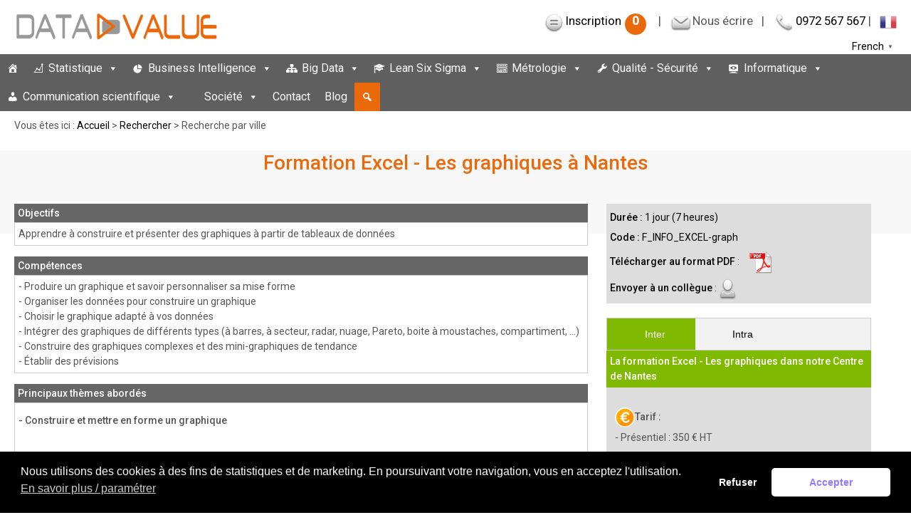

--- FILE ---
content_type: text/html; charset=UTF-8
request_url: https://www.datavalue.fr/nantes-formation-excel-graphique/
body_size: 29475
content:
<!doctype html> <!--[if !IE]><html class="no-js non-ie" lang="fr-FR"> <![endif]--> <!--[if IE 7 ]><html class="no-js ie7" lang="fr-FR"> <![endif]--> <!--[if IE 8 ]><html class="no-js ie8" lang="fr-FR"> <![endif]--> <!--[if IE 9 ]><html class="no-js ie9" lang="fr-FR"> <![endif]--> <!--[if gt IE 9]><!--><html class="no-js" lang="fr-FR"> <!--<![endif]--><title>Formation Excel - Les graphiques à Nantes</title><head><meta charset="UTF-8"><title></title><meta name="viewport" content="width=device-width, initial-scale=1.0"><meta name="description" content="Data Value vous présente sa formation Excel - Les graphiques propos&eacute;e en interentreprises à Nantes ou en intra-entreprise" /><link rel="icon" type="image/gif" href="/wp-includes/images/favicon.png"><link rel="profile" href="http://gmpg.org/xfn/11"/><link rel="pingback" href="https://www.datavalue.fr/xmlrpc.php"/> <!--[if lte IE 8]><link rel="stylesheet" href="https://www.datavalue.fr/wp-content/themes/responsive-child/ie.css" type="text/css" /> <![endif]-->  <script async src="https://www.googletagmanager.com/gtag/js?id=G-8CL4X4LWWR"></script> <script>window.dataLayer = window.dataLayer || [];
  function gtag(){dataLayer.push(arguments);}
  gtag('js', new Date());

  // ?? V�rification et g�n�ration d'un identifiant temporaire par session
  if (!sessionStorage.getItem('anon_session')) {
    sessionStorage.setItem('anon_session', 'anon_' + Math.random().toString(36).substr(2, 9));
  }
  let anonId = sessionStorage.getItem('anon_session');

  // ?? Activation imm�diate du tracking
  gtag('consent', 'default', {
    'analytics_storage': 'granted',
    'ad_storage': 'granted'
  });

  gtag('config', 'G-8CL4X4LWWR');</script>  <script type="application/ld+json">{
   "@context": "http://schema.org",
   "@type": "WebSite",
   "url": "https://www.datavalue.fr",
   "name" : "Data Value",
   "potentialAction": {
     "@type": "SearchAction",
     "target": "https://www.datavalue.fr/?s={search_term_string}",
     "query-input": "required name=search_term_string"
   }
}</script> <link rel="preload" as="image" href="/wp-content/uploads/accueil-1200.webp" type="image/webp" fetchpriority="high"><meta name='robots' content='max-image-preview:large' /><link rel='dns-prefetch' href='//client.crisp.chat' /><link rel='dns-prefetch' href='//fonts.googleapis.com' /><link rel='dns-prefetch' href='//code.jquery.com' /><link href='https://fonts.gstatic.com' crossorigin rel='preconnect' /><link rel="alternate" type="application/rss+xml" title="Data Value &raquo; Flux" href="https://www.datavalue.fr/feed/" /><link rel="alternate" type="application/rss+xml" title="Data Value &raquo; Flux des commentaires" href="https://www.datavalue.fr/comments/feed/" /><style id='wp-img-auto-sizes-contain-inline-css' type='text/css'>img:is([sizes=auto i],[sizes^="auto," i]){contain-intrinsic-size:3000px 1500px}
/*# sourceURL=wp-img-auto-sizes-contain-inline-css */</style><link rel='stylesheet' id='simple_tooltips_style-css' href='https://www.datavalue.fr/wp-content/plugins/simple-tooltips/zebra_tooltips.css' type='text/css' media='all' /><link rel='stylesheet' id='tabscript-css' href='https://www.datavalue.fr/wp-content/themes/responsive-child/core/css/tabscript2.css' type='text/css' media='all' /><style id='wp-block-library-inline-css' type='text/css'>:root{--wp-block-synced-color:#7a00df;--wp-block-synced-color--rgb:122,0,223;--wp-bound-block-color:var(--wp-block-synced-color);--wp-editor-canvas-background:#ddd;--wp-admin-theme-color:#007cba;--wp-admin-theme-color--rgb:0,124,186;--wp-admin-theme-color-darker-10:#006ba1;--wp-admin-theme-color-darker-10--rgb:0,107,160.5;--wp-admin-theme-color-darker-20:#005a87;--wp-admin-theme-color-darker-20--rgb:0,90,135;--wp-admin-border-width-focus:2px}@media (min-resolution:192dpi){:root{--wp-admin-border-width-focus:1.5px}}.wp-element-button{cursor:pointer}:root .has-very-light-gray-background-color{background-color:#eee}:root .has-very-dark-gray-background-color{background-color:#313131}:root .has-very-light-gray-color{color:#eee}:root .has-very-dark-gray-color{color:#313131}:root .has-vivid-green-cyan-to-vivid-cyan-blue-gradient-background{background:linear-gradient(135deg,#00d084,#0693e3)}:root .has-purple-crush-gradient-background{background:linear-gradient(135deg,#34e2e4,#4721fb 50%,#ab1dfe)}:root .has-hazy-dawn-gradient-background{background:linear-gradient(135deg,#faaca8,#dad0ec)}:root .has-subdued-olive-gradient-background{background:linear-gradient(135deg,#fafae1,#67a671)}:root .has-atomic-cream-gradient-background{background:linear-gradient(135deg,#fdd79a,#004a59)}:root .has-nightshade-gradient-background{background:linear-gradient(135deg,#330968,#31cdcf)}:root .has-midnight-gradient-background{background:linear-gradient(135deg,#020381,#2874fc)}:root{--wp--preset--font-size--normal:16px;--wp--preset--font-size--huge:42px}.has-regular-font-size{font-size:1em}.has-larger-font-size{font-size:2.625em}.has-normal-font-size{font-size:var(--wp--preset--font-size--normal)}.has-huge-font-size{font-size:var(--wp--preset--font-size--huge)}.has-text-align-center{text-align:center}.has-text-align-left{text-align:left}.has-text-align-right{text-align:right}.has-fit-text{white-space:nowrap!important}#end-resizable-editor-section{display:none}.aligncenter{clear:both}.items-justified-left{justify-content:flex-start}.items-justified-center{justify-content:center}.items-justified-right{justify-content:flex-end}.items-justified-space-between{justify-content:space-between}.screen-reader-text{border:0;clip-path:inset(50%);height:1px;margin:-1px;overflow:hidden;padding:0;position:absolute;width:1px;word-wrap:normal!important}.screen-reader-text:focus{background-color:#ddd;clip-path:none;color:#444;display:block;font-size:1em;height:auto;left:5px;line-height:normal;padding:15px 23px 14px;text-decoration:none;top:5px;width:auto;z-index:100000}html :where(.has-border-color){border-style:solid}html :where([style*=border-top-color]){border-top-style:solid}html :where([style*=border-right-color]){border-right-style:solid}html :where([style*=border-bottom-color]){border-bottom-style:solid}html :where([style*=border-left-color]){border-left-style:solid}html :where([style*=border-width]){border-style:solid}html :where([style*=border-top-width]){border-top-style:solid}html :where([style*=border-right-width]){border-right-style:solid}html :where([style*=border-bottom-width]){border-bottom-style:solid}html :where([style*=border-left-width]){border-left-style:solid}html :where(img[class*=wp-image-]){height:auto;max-width:100%}:where(figure){margin:0 0 1em}html :where(.is-position-sticky){--wp-admin--admin-bar--position-offset:var(--wp-admin--admin-bar--height,0px)}@media screen and (max-width:600px){html :where(.is-position-sticky){--wp-admin--admin-bar--position-offset:0px}}

/*# sourceURL=wp-block-library-inline-css */</style><style id='global-styles-inline-css' type='text/css'>:root{--wp--preset--aspect-ratio--square: 1;--wp--preset--aspect-ratio--4-3: 4/3;--wp--preset--aspect-ratio--3-4: 3/4;--wp--preset--aspect-ratio--3-2: 3/2;--wp--preset--aspect-ratio--2-3: 2/3;--wp--preset--aspect-ratio--16-9: 16/9;--wp--preset--aspect-ratio--9-16: 9/16;--wp--preset--color--black: #000000;--wp--preset--color--cyan-bluish-gray: #abb8c3;--wp--preset--color--white: #ffffff;--wp--preset--color--pale-pink: #f78da7;--wp--preset--color--vivid-red: #cf2e2e;--wp--preset--color--luminous-vivid-orange: #ff6900;--wp--preset--color--luminous-vivid-amber: #fcb900;--wp--preset--color--light-green-cyan: #7bdcb5;--wp--preset--color--vivid-green-cyan: #00d084;--wp--preset--color--pale-cyan-blue: #8ed1fc;--wp--preset--color--vivid-cyan-blue: #0693e3;--wp--preset--color--vivid-purple: #9b51e0;--wp--preset--gradient--vivid-cyan-blue-to-vivid-purple: linear-gradient(135deg,rgb(6,147,227) 0%,rgb(155,81,224) 100%);--wp--preset--gradient--light-green-cyan-to-vivid-green-cyan: linear-gradient(135deg,rgb(122,220,180) 0%,rgb(0,208,130) 100%);--wp--preset--gradient--luminous-vivid-amber-to-luminous-vivid-orange: linear-gradient(135deg,rgb(252,185,0) 0%,rgb(255,105,0) 100%);--wp--preset--gradient--luminous-vivid-orange-to-vivid-red: linear-gradient(135deg,rgb(255,105,0) 0%,rgb(207,46,46) 100%);--wp--preset--gradient--very-light-gray-to-cyan-bluish-gray: linear-gradient(135deg,rgb(238,238,238) 0%,rgb(169,184,195) 100%);--wp--preset--gradient--cool-to-warm-spectrum: linear-gradient(135deg,rgb(74,234,220) 0%,rgb(151,120,209) 20%,rgb(207,42,186) 40%,rgb(238,44,130) 60%,rgb(251,105,98) 80%,rgb(254,248,76) 100%);--wp--preset--gradient--blush-light-purple: linear-gradient(135deg,rgb(255,206,236) 0%,rgb(152,150,240) 100%);--wp--preset--gradient--blush-bordeaux: linear-gradient(135deg,rgb(254,205,165) 0%,rgb(254,45,45) 50%,rgb(107,0,62) 100%);--wp--preset--gradient--luminous-dusk: linear-gradient(135deg,rgb(255,203,112) 0%,rgb(199,81,192) 50%,rgb(65,88,208) 100%);--wp--preset--gradient--pale-ocean: linear-gradient(135deg,rgb(255,245,203) 0%,rgb(182,227,212) 50%,rgb(51,167,181) 100%);--wp--preset--gradient--electric-grass: linear-gradient(135deg,rgb(202,248,128) 0%,rgb(113,206,126) 100%);--wp--preset--gradient--midnight: linear-gradient(135deg,rgb(2,3,129) 0%,rgb(40,116,252) 100%);--wp--preset--font-size--small: 13px;--wp--preset--font-size--medium: 20px;--wp--preset--font-size--large: 36px;--wp--preset--font-size--x-large: 42px;--wp--preset--spacing--20: 0.44rem;--wp--preset--spacing--30: 0.67rem;--wp--preset--spacing--40: 1rem;--wp--preset--spacing--50: 1.5rem;--wp--preset--spacing--60: 2.25rem;--wp--preset--spacing--70: 3.38rem;--wp--preset--spacing--80: 5.06rem;--wp--preset--shadow--natural: 6px 6px 9px rgba(0, 0, 0, 0.2);--wp--preset--shadow--deep: 12px 12px 50px rgba(0, 0, 0, 0.4);--wp--preset--shadow--sharp: 6px 6px 0px rgba(0, 0, 0, 0.2);--wp--preset--shadow--outlined: 6px 6px 0px -3px rgb(255, 255, 255), 6px 6px rgb(0, 0, 0);--wp--preset--shadow--crisp: 6px 6px 0px rgb(0, 0, 0);}:where(.is-layout-flex){gap: 0.5em;}:where(.is-layout-grid){gap: 0.5em;}body .is-layout-flex{display: flex;}.is-layout-flex{flex-wrap: wrap;align-items: center;}.is-layout-flex > :is(*, div){margin: 0;}body .is-layout-grid{display: grid;}.is-layout-grid > :is(*, div){margin: 0;}:where(.wp-block-columns.is-layout-flex){gap: 2em;}:where(.wp-block-columns.is-layout-grid){gap: 2em;}:where(.wp-block-post-template.is-layout-flex){gap: 1.25em;}:where(.wp-block-post-template.is-layout-grid){gap: 1.25em;}.has-black-color{color: var(--wp--preset--color--black) !important;}.has-cyan-bluish-gray-color{color: var(--wp--preset--color--cyan-bluish-gray) !important;}.has-white-color{color: var(--wp--preset--color--white) !important;}.has-pale-pink-color{color: var(--wp--preset--color--pale-pink) !important;}.has-vivid-red-color{color: var(--wp--preset--color--vivid-red) !important;}.has-luminous-vivid-orange-color{color: var(--wp--preset--color--luminous-vivid-orange) !important;}.has-luminous-vivid-amber-color{color: var(--wp--preset--color--luminous-vivid-amber) !important;}.has-light-green-cyan-color{color: var(--wp--preset--color--light-green-cyan) !important;}.has-vivid-green-cyan-color{color: var(--wp--preset--color--vivid-green-cyan) !important;}.has-pale-cyan-blue-color{color: var(--wp--preset--color--pale-cyan-blue) !important;}.has-vivid-cyan-blue-color{color: var(--wp--preset--color--vivid-cyan-blue) !important;}.has-vivid-purple-color{color: var(--wp--preset--color--vivid-purple) !important;}.has-black-background-color{background-color: var(--wp--preset--color--black) !important;}.has-cyan-bluish-gray-background-color{background-color: var(--wp--preset--color--cyan-bluish-gray) !important;}.has-white-background-color{background-color: var(--wp--preset--color--white) !important;}.has-pale-pink-background-color{background-color: var(--wp--preset--color--pale-pink) !important;}.has-vivid-red-background-color{background-color: var(--wp--preset--color--vivid-red) !important;}.has-luminous-vivid-orange-background-color{background-color: var(--wp--preset--color--luminous-vivid-orange) !important;}.has-luminous-vivid-amber-background-color{background-color: var(--wp--preset--color--luminous-vivid-amber) !important;}.has-light-green-cyan-background-color{background-color: var(--wp--preset--color--light-green-cyan) !important;}.has-vivid-green-cyan-background-color{background-color: var(--wp--preset--color--vivid-green-cyan) !important;}.has-pale-cyan-blue-background-color{background-color: var(--wp--preset--color--pale-cyan-blue) !important;}.has-vivid-cyan-blue-background-color{background-color: var(--wp--preset--color--vivid-cyan-blue) !important;}.has-vivid-purple-background-color{background-color: var(--wp--preset--color--vivid-purple) !important;}.has-black-border-color{border-color: var(--wp--preset--color--black) !important;}.has-cyan-bluish-gray-border-color{border-color: var(--wp--preset--color--cyan-bluish-gray) !important;}.has-white-border-color{border-color: var(--wp--preset--color--white) !important;}.has-pale-pink-border-color{border-color: var(--wp--preset--color--pale-pink) !important;}.has-vivid-red-border-color{border-color: var(--wp--preset--color--vivid-red) !important;}.has-luminous-vivid-orange-border-color{border-color: var(--wp--preset--color--luminous-vivid-orange) !important;}.has-luminous-vivid-amber-border-color{border-color: var(--wp--preset--color--luminous-vivid-amber) !important;}.has-light-green-cyan-border-color{border-color: var(--wp--preset--color--light-green-cyan) !important;}.has-vivid-green-cyan-border-color{border-color: var(--wp--preset--color--vivid-green-cyan) !important;}.has-pale-cyan-blue-border-color{border-color: var(--wp--preset--color--pale-cyan-blue) !important;}.has-vivid-cyan-blue-border-color{border-color: var(--wp--preset--color--vivid-cyan-blue) !important;}.has-vivid-purple-border-color{border-color: var(--wp--preset--color--vivid-purple) !important;}.has-vivid-cyan-blue-to-vivid-purple-gradient-background{background: var(--wp--preset--gradient--vivid-cyan-blue-to-vivid-purple) !important;}.has-light-green-cyan-to-vivid-green-cyan-gradient-background{background: var(--wp--preset--gradient--light-green-cyan-to-vivid-green-cyan) !important;}.has-luminous-vivid-amber-to-luminous-vivid-orange-gradient-background{background: var(--wp--preset--gradient--luminous-vivid-amber-to-luminous-vivid-orange) !important;}.has-luminous-vivid-orange-to-vivid-red-gradient-background{background: var(--wp--preset--gradient--luminous-vivid-orange-to-vivid-red) !important;}.has-very-light-gray-to-cyan-bluish-gray-gradient-background{background: var(--wp--preset--gradient--very-light-gray-to-cyan-bluish-gray) !important;}.has-cool-to-warm-spectrum-gradient-background{background: var(--wp--preset--gradient--cool-to-warm-spectrum) !important;}.has-blush-light-purple-gradient-background{background: var(--wp--preset--gradient--blush-light-purple) !important;}.has-blush-bordeaux-gradient-background{background: var(--wp--preset--gradient--blush-bordeaux) !important;}.has-luminous-dusk-gradient-background{background: var(--wp--preset--gradient--luminous-dusk) !important;}.has-pale-ocean-gradient-background{background: var(--wp--preset--gradient--pale-ocean) !important;}.has-electric-grass-gradient-background{background: var(--wp--preset--gradient--electric-grass) !important;}.has-midnight-gradient-background{background: var(--wp--preset--gradient--midnight) !important;}.has-small-font-size{font-size: var(--wp--preset--font-size--small) !important;}.has-medium-font-size{font-size: var(--wp--preset--font-size--medium) !important;}.has-large-font-size{font-size: var(--wp--preset--font-size--large) !important;}.has-x-large-font-size{font-size: var(--wp--preset--font-size--x-large) !important;}
/*# sourceURL=global-styles-inline-css */</style><style id='classic-theme-styles-inline-css' type='text/css'>/*! This file is auto-generated */
.wp-block-button__link{color:#fff;background-color:#32373c;border-radius:9999px;box-shadow:none;text-decoration:none;padding:calc(.667em + 2px) calc(1.333em + 2px);font-size:1.125em}.wp-block-file__button{background:#32373c;color:#fff;text-decoration:none}
/*# sourceURL=/wp-includes/css/classic-themes.min.css */</style><link rel='stylesheet' id='pdfprnt_frontend-css' href='https://www.datavalue.fr/wp-content/plugins/pdf-print/css/frontend.css' type='text/css' media='all' /><link rel='stylesheet' id='wspsc-style-css' href='https://www.datavalue.fr/wp-content/plugins/wordpress-simple-paypal-shopping-cart/wp_shopping_cart_style.css' type='text/css' media='all' /><link rel='stylesheet' id='wpos-slick-style-css' href='https://www.datavalue.fr/wp-content/plugins/wp-logo-showcase-responsive-slider-slider/assets/css/slick.css' type='text/css' media='all' /><link rel='stylesheet' id='wpls-public-style-css' href='https://www.datavalue.fr/wp-content/plugins/wp-logo-showcase-responsive-slider-slider/assets/css/wpls-public.css' type='text/css' media='all' /><link rel='stylesheet' id='megamenu-css' href='https://www.datavalue.fr/wp-content/uploads/maxmegamenu/style.css' type='text/css' media='all' /><link rel='stylesheet' id='dashicons-css' href='https://www.datavalue.fr/wp-includes/css/dashicons.min.css' type='text/css' media='all' /><link rel='stylesheet' id='nsc_bar_nice-cookie-consent-css' href='https://www.datavalue.fr/wp-content/plugins/beautiful-and-responsive-cookie-consent/public/cookieNSCconsent.min.css' type='text/css' media='all' /><link rel='stylesheet' id='responsive-style-css' href='https://www.datavalue.fr/wp-content/themes/responsive/core/css/style.css' type='text/css' media='all' /><link rel='stylesheet' id='child-style-css' href='https://www.datavalue.fr/wp-content/themes/responsive-child/style.css' type='text/css' media='all' /><link rel='stylesheet' id='dv-roboto-font-css' href='https://fonts.googleapis.com/css?family=Roboto%3A400%2C500%2C400italic%2C500italic&#038;display=swap&#038;ver=dc587b9685dc7c710cab18dbc6934b5e' type='text/css' media='all' /><link rel='stylesheet' id='jquery-ui-css' href='https://code.jquery.com/ui/1.12.1/themes/smoothness/jquery-ui.css' type='text/css' media='all' /><link rel='stylesheet' id='responsive-media-queries-css' href='https://www.datavalue.fr/wp-content/themes/responsive/core/css/responsive.css' type='text/css' media='all' /><link rel='stylesheet' id='responsive-child-style-css' href='https://www.datavalue.fr/wp-content/themes/responsive-child/style.css' type='text/css' media='all' /><link rel='stylesheet' id='fancybox-css' href='https://www.datavalue.fr/wp-content/plugins/easy-fancybox/fancybox/1.5.4/jquery.fancybox.css' type='text/css' media='screen' /> <script type="text/javascript" src="https://www.datavalue.fr/wp-includes/js/jquery/jquery.min.js" id="jquery-core-js"></script> <script type="text/javascript" src="https://www.datavalue.fr/wp-includes/js/jquery/jquery-migrate.min.js" id="jquery-migrate-js"></script> <script type="text/javascript" src="https://www.datavalue.fr/wp-content/themes/responsive-child/js/tabscript.js" id="tabscript-js"></script> <script type="text/javascript" src="https://www.datavalue.fr/wp-content/plugins/sticky-menu-or-anything-on-scroll/assets/js/jq-sticky-anything.min.js" id="stickyAnythingLib-js"></script> <script type="text/javascript" src="https://www.datavalue.fr/wp-content/themes/responsive/core/js/responsive-modernizr.min.js" id="modernizr-js"></script> <link rel="EditURI" type="application/rsd+xml" title="RSD" href="https://www.datavalue.fr/xmlrpc.php?rsd" /><link rel='shortlink' href='https://www.datavalue.fr/?p=1403' />  <script type="text/javascript">//
	function ReadForm (obj1, tst)
	{
	    // Read the user form
	    var i,j,pos;
	    val_total="";val_combo="";

	    for (i=0; i<obj1.length; i++)
	    {
	        // run entire form
	        obj = obj1.elements[i];           // a form element

	        if (obj.type == "select-one")
	        {   // just selects
	            if (obj.name == "quantity" ||
	                obj.name == "amount") continue;
		        pos = obj.selectedIndex;        // which option selected
		        val = obj.options[pos].value;   // selected value
		        val_combo = val_combo + " (" + val + ")";
	        }
	    }
		// Now summarize everything we have processed above
		val_total = obj1.product_tmp.value + val_combo;
		obj1.wspsc_product.value = val_total;
	}</script><meta name="author" content="Data Value"><meta name="last-modified" content="01/01/1970"> <style type="text/css" media="screen">body{position:relative}#dynamic-to-top{display:none;overflow:hidden;width:auto;z-index:90;position:fixed;bottom:20px;right:20px;top:auto;left:auto;font-family:sans-serif;font-size:1em;color:#fff;text-decoration:none;text-shadow:0 1px 0 #333;font-weight:bold;padding:17px 16px;border:0px solid #7d7d7d;background:#7d7d7d;-webkit-background-origin:border;-moz-background-origin:border;-icab-background-origin:border;-khtml-background-origin:border;-o-background-origin:border;background-origin:border;-webkit-background-clip:padding-box;-moz-background-clip:padding-box;-icab-background-clip:padding-box;-khtml-background-clip:padding-box;-o-background-clip:padding-box;background-clip:padding-box;-webkit-box-shadow:0 1px 3px rgba( 0, 0, 0, 0.4 ), inset 0 0 0 1px rgba( 0, 0, 0, 0.2 ), inset 0 1px 0 rgba( 255, 255, 255, .4 ), inset 0 10px 10px rgba( 255, 255, 255, .1 );-ms-box-shadow:0 1px 3px rgba( 0, 0, 0, 0.4 ), inset 0 0 0 1px rgba( 0, 0, 0, 0.2 ), inset 0 1px 0 rgba( 255, 255, 255, .4 ), inset 0 10px 10px rgba( 255, 255, 255, .1 );-moz-box-shadow:0 1px 3px rgba( 0, 0, 0, 0.4 ), inset 0 0 0 1px rgba( 0, 0, 0, 0.2 ), inset 0 1px 0 rgba( 255, 255, 255, .4 ), inset 0 10px 10px rgba( 255, 255, 255, .1 );-o-box-shadow:0 1px 3px rgba( 0, 0, 0, 0.4 ), inset 0 0 0 1px rgba( 0, 0, 0, 0.2 ), inset 0 1px 0 rgba( 255, 255, 255, .4 ), inset 0 10px 10px rgba( 255, 255, 255, .1 );-khtml-box-shadow:0 1px 3px rgba( 0, 0, 0, 0.4 ), inset 0 0 0 1px rgba( 0, 0, 0, 0.2 ), inset 0 1px 0 rgba( 255, 255, 255, .4 ), inset 0 10px 10px rgba( 255, 255, 255, .1 );-icab-box-shadow:0 1px 3px rgba( 0, 0, 0, 0.4 ), inset 0 0 0 1px rgba( 0, 0, 0, 0.2 ), inset 0 1px 0 rgba( 255, 255, 255, .4 ), inset 0 10px 10px rgba( 255, 255, 255, .1 );box-shadow:0 1px 3px rgba( 0, 0, 0, 0.4 ), inset 0 0 0 1px rgba( 0, 0, 0, 0.2 ), inset 0 1px 0 rgba( 255, 255, 255, .4 ), inset 0 10px 10px rgba( 255, 255, 255, .1 );-webkit-border-radius:30px;-moz-border-radius:30px;-icab-border-radius:30px;-khtml-border-radius:30px;border-radius:30px}#dynamic-to-top:hover{background:#a4a4a4;background:#7d7d7d -webkit-gradient( linear, 0% 0%, 0% 100%, from( rgba( 255, 255, 255, .2 ) ), to( rgba( 0, 0, 0, 0 ) ) );background:#7d7d7d -webkit-linear-gradient( top, rgba( 255, 255, 255, .2 ), rgba( 0, 0, 0, 0 ) );background:#7d7d7d -khtml-linear-gradient( top, rgba( 255, 255, 255, .2 ), rgba( 0, 0, 0, 0 ) );background:#7d7d7d -moz-linear-gradient( top, rgba( 255, 255, 255, .2 ), rgba( 0, 0, 0, 0 ) );background:#7d7d7d -o-linear-gradient( top, rgba( 255, 255, 255, .2 ), rgba( 0, 0, 0, 0 ) );background:#7d7d7d -ms-linear-gradient( top, rgba( 255, 255, 255, .2 ), rgba( 0, 0, 0, 0 ) );background:#7d7d7d -icab-linear-gradient( top, rgba( 255, 255, 255, .2 ), rgba( 0, 0, 0, 0 ) );background:#7d7d7d linear-gradient( top, rgba( 255, 255, 255, .2 ), rgba( 0, 0, 0, 0 ) );cursor:pointer}#dynamic-to-top:active{background:#7d7d7d;background:#7d7d7d -webkit-gradient( linear, 0% 0%, 0% 100%, from( rgba( 0, 0, 0, .3 ) ), to( rgba( 0, 0, 0, 0 ) ) );background:#7d7d7d -webkit-linear-gradient( top, rgba( 0, 0, 0, .1 ), rgba( 0, 0, 0, 0 ) );background:#7d7d7d -moz-linear-gradient( top, rgba( 0, 0, 0, .1 ), rgba( 0, 0, 0, 0 ) );background:#7d7d7d -khtml-linear-gradient( top, rgba( 0, 0, 0, .1 ), rgba( 0, 0, 0, 0 ) );background:#7d7d7d -o-linear-gradient( top, rgba( 0, 0, 0, .1 ), rgba( 0, 0, 0, 0 ) );background:#7d7d7d -ms-linear-gradient( top, rgba( 0, 0, 0, .1 ), rgba( 0, 0, 0, 0 ) );background:#7d7d7d -icab-linear-gradient( top, rgba( 0, 0, 0, .1 ), rgba( 0, 0, 0, 0 ) );background:#7d7d7d linear-gradient( top, rgba( 0, 0, 0, .1 ), rgba( 0, 0, 0, 0 ) )}#dynamic-to-top,#dynamic-to-top:active,#dynamic-to-top:focus,#dynamic-to-top:hover{outline:none}#dynamic-to-top span{display:block;overflow:hidden;width:14px;height:12px;background:url( https://www.datavalue.fr/wp-content/plugins/dynamic-to-top/css/images/up.png )no-repeat center center}</style><style type="text/css" id="custom-background-css">body.custom-background { background-color: #ffffff; }</style><link rel="icon" href="https://www.datavalue.fr/wp-content/uploads/favicon.png" sizes="32x32" /><link rel="icon" href="https://www.datavalue.fr/wp-content/uploads/favicon.png" sizes="192x192" /><link rel="apple-touch-icon" href="https://www.datavalue.fr/wp-content/uploads/favicon.png" /><meta name="msapplication-TileImage" content="https://www.datavalue.fr/wp-content/uploads/favicon.png" /><style type="text/css">/** Mega Menu CSS: fs **/</style><link rel='stylesheet' id='contact-form-7-css' href='https://www.datavalue.fr/wp-content/plugins/contact-form-7/includes/css/styles.css' type='text/css' media='all' /></head><body class="wp-singular page-template page-template-formation-par-ville page-template-formation-par-ville-php page page-id-1403 page-parent custom-background wp-theme-responsive wp-child-theme-responsive-child mega-menu-header-menu"><div id="container" class="hfeed"><div class="skip-container cf"> <a class="skip-link screen-reader-text focusable" href="#content">&darr; passer au contenu principal</a></div><div id="header"><div id="logo"> <a href="https://www.datavalue.fr/"><img src="/wp-content/uploads/logo-datavalue.png" alt="Logo Data Value" width="288" height="45"></a><br /> <span class="site-subname">Formation, Etudes, Conseil</span> <span class="site-description">Les données au coeur de vos décisions</span></div><div id="top-widget" class="top-widget"><div id="custom_html-5" class="widget_text widget_custom_html"><div class="textwidget custom-html-widget"><span class="sprite sprite-formulaire"></span><a href="/inscription">Inscription<span class="moncercle">0</span></a> &nbsp; | &nbsp;&nbsp;<span class="nowrap tooltips" title="- Formation :<br /> <a href='mailto:formation@datavalue.fr'>formation@datavalue.fr</a><br /> - Audit, études, conseil :<br /><a href='mailto:etudes-conseil@datavalue.fr'>etudes-conseil@datavalue.fr</a><br /> - Autres demandes : <a href='mailto:contact@datavalue.fr'>contact@datavalue.fr</a>"><span class="sprite sprite-e-mail"></span><span>Nous écrire</span></span>&nbsp;&nbsp; | &nbsp;&nbsp;<span class="sprite sprite-telephone"></span><a href="tel:0972567567">0972 567 567</a> | &nbsp;&nbsp;<div class="gtranslate_wrapper" id="gt-wrapper-30214984"></div></div></div></div><div id="mega-menu-wrap-header-menu" class="mega-menu-wrap"><div class="mega-menu-toggle"><div class="mega-toggle-blocks-left"></div><div class="mega-toggle-blocks-center"></div><div class="mega-toggle-blocks-right"><div class='mega-toggle-block mega-menu-toggle-block mega-toggle-block-1' id='mega-toggle-block-1' tabindex='0'><span class='mega-toggle-label' role='button' aria-expanded='false'><span class='mega-toggle-label-closed'>MENU</span><span class='mega-toggle-label-open'>MENU</span></span></div></div></div><ul id="mega-menu-header-menu" class="mega-menu max-mega-menu mega-menu-horizontal mega-no-js" data-event="hover_intent" data-effect="slide" data-effect-speed="200" data-effect-mobile="disabled" data-effect-speed-mobile="0" data-mobile-force-width="false" data-second-click="close" data-document-click="collapse" data-vertical-behaviour="accordion" data-breakpoint="600" data-unbind="true" data-mobile-state="collapse_all" data-mobile-direction="vertical" data-hover-intent-timeout="300" data-hover-intent-interval="100"><li class="mega-menu-item mega-menu-item-type-custom mega-menu-item-object-custom mega-menu-megamenu mega-align-bottom-left mega-menu-megamenu mega-hide-arrow mega-has-icon mega-icon-left mega-hide-text mega-menu-item-194" id="mega-menu-item-194"><a class="dashicons-admin-home mega-menu-link" href="/" tabindex="0" aria-label="Accueil"></a></li><li class="mega-menu-item mega-menu-item-type-post_type mega-menu-item-object-page mega-menu-item-has-children mega-menu-megamenu mega-align-bottom-left mega-menu-megamenu mega-has-icon mega-icon-left mega-menu-item-452" id="mega-menu-item-452"><a class="dashicons-chart-line mega-menu-link" href="https://www.datavalue.fr/statistique" aria-expanded="false" tabindex="0">Statistique<span class="mega-indicator" aria-hidden="true"></span></a><ul class="mega-sub-menu"><li class="mega-menu-item mega-menu-item-type-taxonomy mega-menu-item-object-sous-domaine mega-menu-item-has-children mega-menu-column-standard mega-menu-columns-1-of-4 mega-menu-item-93" style="--columns:4; --span:1" id="mega-menu-item-93"><a class="mega-menu-link" href="https://www.datavalue.fr/formation-statistique/">Formation<span class="mega-indicator" aria-hidden="true"></span></a><ul class="mega-sub-menu"><li class="mega-menu-item mega-menu-item-type-taxonomy mega-menu-item-object-sous-domaine mega-menu-item-has-children mega-hide-sub-menu-on-mobile mega-menu-item-92" id="mega-menu-item-92"><a class="mega-menu-link" href="https://www.datavalue.fr/formation-bases-statistique/" aria-expanded="false">Bases de la Statistique (5)<span class="mega-indicator" aria-hidden="true"></span></a><ul class="mega-sub-menu"><li class="mega-menu-item mega-menu-item-type-post_type mega-menu-item-object-formation mega-hide-on-desktop mega-hide-on-mobile mega-disable-link mega-menu-item-198" id="mega-menu-item-198"><a class="mega-menu-link" tabindex="0">Statistique descriptive (exploratoire) : savoir décrire des observations</a></li><li class="mega-menu-item mega-menu-item-type-post_type mega-menu-item-object-formation mega-hide-on-desktop mega-hide-on-mobile mega-disable-link mega-menu-item-317" id="mega-menu-item-317"><a class="mega-menu-link" tabindex="0">Statistique décisionnelle (inférentielle) : savoir décider au vu des observations</a></li><li class="mega-menu-item mega-menu-item-type-post_type mega-menu-item-object-formation mega-hide-on-desktop mega-hide-on-mobile mega-disable-link mega-menu-item-543" id="mega-menu-item-543"><a class="mega-menu-link" tabindex="0">Régression linéaire, logistique et analyse de la variance</a></li><li class="mega-menu-item mega-menu-item-type-post_type mega-menu-item-object-formation mega-hide-on-desktop mega-hide-on-mobile mega-disable-link mega-menu-item-541" id="mega-menu-item-541"><a class="mega-menu-link" tabindex="0">Panorama des méthodes d’analyse des données : synthétiser, modéliser, décider</a></li><li class="mega-menu-item mega-menu-item-type-post_type mega-menu-item-object-formation mega-hide-on-desktop mega-hide-on-mobile mega-disable-link mega-menu-item-217928" id="mega-menu-item-217928"><a class="mega-menu-link" tabindex="0">Communiquer et présenter en analyse de données</a></li></ul></li><li class="mega-menu-item mega-menu-item-type-taxonomy mega-menu-item-object-sous-domaine mega-menu-item-has-children mega-hide-sub-menu-on-mobile mega-menu-item-318" id="mega-menu-item-318"><a class="mega-menu-link" href="https://www.datavalue.fr/formation-statistique-industrie/" aria-expanded="false">Statistique pour l'Industrie (8)<span class="mega-indicator" aria-hidden="true"></span></a><ul class="mega-sub-menu"><li class="mega-menu-item mega-menu-item-type-post_type mega-menu-item-object-formation mega-hide-on-desktop mega-hide-on-mobile mega-disable-link mega-menu-item-325" id="mega-menu-item-325"><a class="mega-menu-link" tabindex="0">Maîtrise Statistique des Processus (MSP-SPC) – Cartes de contrôle</a></li><li class="mega-menu-item mega-menu-item-type-post_type mega-menu-item-object-formation mega-hide-on-desktop mega-hide-on-mobile mega-disable-link mega-menu-item-216635" id="mega-menu-item-216635"><a class="mega-menu-link" tabindex="0">Validation des procédés</a></li><li class="mega-menu-item mega-menu-item-type-post_type mega-menu-item-object-formation mega-hide-on-desktop mega-hide-on-mobile mega-disable-link mega-menu-item-877" id="mega-menu-item-877"><a class="mega-menu-link" tabindex="0">Procédure d’échantillonnage (NQA) pour les contrôles par mesure – Normes ISO 3951-1</a></li><li class="mega-menu-item mega-menu-item-type-post_type mega-menu-item-object-formation mega-hide-on-desktop mega-hide-on-mobile mega-disable-link mega-menu-item-878" id="mega-menu-item-878"><a class="mega-menu-link" tabindex="0">Procédures d’échantillonnage (NQA) pour les contrôles par attributs – Norme ISO 2859-1</a></li><li class="mega-menu-item mega-menu-item-type-post_type mega-menu-item-object-formation mega-hide-on-desktop mega-hide-on-mobile mega-disable-link mega-menu-item-547" id="mega-menu-item-547"><a class="mega-menu-link" tabindex="0">Plans d'Expériences 1 : plan de criblage, plan factoriel et surface de réponse</a></li><li class="mega-menu-item mega-menu-item-type-post_type mega-menu-item-object-formation mega-hide-on-desktop mega-hide-on-mobile mega-disable-link mega-menu-item-548" id="mega-menu-item-548"><a class="mega-menu-link" tabindex="0">Plans d'expériences 2 : plan optimal, plan robuste et design-space</a></li><li class="mega-menu-item mega-menu-item-type-post_type mega-menu-item-object-formation mega-hide-on-desktop mega-hide-on-mobile mega-disable-link mega-menu-item-219880" id="mega-menu-item-219880"><a class="mega-menu-link" tabindex="0">Plans de mélange</a></li><li class="mega-menu-item mega-menu-item-type-post_type mega-menu-item-object-formation mega-hide-on-desktop mega-hide-on-mobile mega-disable-link mega-menu-item-323" id="mega-menu-item-323"><a class="mega-menu-link" tabindex="0">Fiabilité et méthodes statistiques</a></li></ul></li><li class="mega-menu-item mega-menu-item-type-taxonomy mega-menu-item-object-sous-domaine mega-menu-item-has-children mega-hide-sub-menu-on-mobile mega-menu-item-315" id="mega-menu-item-315"><a class="mega-menu-link" href="https://www.datavalue.fr/formation-analyse-des-donnees/" aria-expanded="false">Analyse des données (8)<span class="mega-indicator" aria-hidden="true"></span></a><ul class="mega-sub-menu"><li class="mega-menu-item mega-menu-item-type-post_type mega-menu-item-object-formation mega-hide-on-desktop mega-hide-on-mobile mega-disable-link mega-menu-item-316" id="mega-menu-item-316"><a class="mega-menu-link" tabindex="0">Analyse des données : méthodes exploratoires (ACP, AFC, classification)</a></li><li class="mega-menu-item mega-menu-item-type-post_type mega-menu-item-object-formation mega-hide-on-desktop mega-hide-on-mobile mega-disable-link mega-menu-item-739" id="mega-menu-item-739"><a class="mega-menu-link" tabindex="0">Analyse des données : méthodes décisionnelles</a></li><li class="mega-menu-item mega-menu-item-type-post_type mega-menu-item-object-formation mega-hide-on-desktop mega-hide-on-mobile mega-disable-link mega-menu-item-216175" id="mega-menu-item-216175"><a class="mega-menu-link" tabindex="0">Techniques de scoring</a></li><li class="mega-menu-item mega-menu-item-type-post_type mega-menu-item-object-formation mega-hide-on-desktop mega-hide-on-mobile mega-disable-link mega-menu-item-215367" id="mega-menu-item-215367"><a class="mega-menu-link" tabindex="0">Réseaux Bayésiens</a></li><li class="mega-menu-item mega-menu-item-type-post_type mega-menu-item-object-formation mega-hide-on-desktop mega-hide-on-mobile mega-disable-link mega-menu-item-897" id="mega-menu-item-897"><a class="mega-menu-link" tabindex="0">Méthodes PLS</a></li><li class="mega-menu-item mega-menu-item-type-post_type mega-menu-item-object-formation mega-hide-on-desktop mega-hide-on-mobile mega-disable-link mega-menu-item-1446" id="mega-menu-item-1446"><a class="mega-menu-link" tabindex="0">Séries Temporelles</a></li><li class="mega-menu-item mega-menu-item-type-post_type mega-menu-item-object-formation mega-hide-on-desktop mega-hide-on-mobile mega-disable-link mega-menu-item-169716" id="mega-menu-item-169716"><a class="mega-menu-link" tabindex="0">Analyse statistique des données manquantes</a></li><li class="mega-menu-item mega-menu-item-type-post_type mega-menu-item-object-formation mega-hide-arrow mega-disable-link mega-menu-item-215151" id="mega-menu-item-215151"><a class="mega-menu-link" tabindex="0" aria-label="Détection d’anomalies – Outlier Detection"></a></li></ul></li><li class="mega-menu-item mega-menu-item-type-taxonomy mega-menu-item-object-sous-domaine mega-menu-item-has-children mega-hide-sub-menu-on-mobile mega-menu-item-556" id="mega-menu-item-556"><a class="mega-menu-link" href="https://www.datavalue.fr/formation-statistique-biomedicale/" aria-expanded="false">Statistique biomédicale (10)<span class="mega-indicator" aria-hidden="true"></span></a><ul class="mega-sub-menu"><li class="mega-menu-item mega-menu-item-type-post_type mega-menu-item-object-formation mega-hide-on-desktop mega-hide-on-mobile mega-disable-link mega-menu-item-223005" id="mega-menu-item-223005"><a class="mega-menu-link" tabindex="0">Bases statistiques pour les biologistes</a></li><li class="mega-menu-item mega-menu-item-type-post_type mega-menu-item-object-formation mega-hide-on-desktop mega-hide-on-mobile mega-disable-link mega-menu-item-588" id="mega-menu-item-588"><a class="mega-menu-link" tabindex="0">Biostatistique</a></li><li class="mega-menu-item mega-menu-item-type-post_type mega-menu-item-object-formation mega-hide-on-desktop mega-hide-on-mobile mega-disable-link mega-menu-item-593" id="mega-menu-item-593"><a class="mega-menu-link" tabindex="0">Méthodes de régression multiple en Biostatistique</a></li><li class="mega-menu-item mega-menu-item-type-post_type mega-menu-item-object-formation mega-hide-on-desktop mega-hide-on-mobile mega-disable-link mega-menu-item-590" id="mega-menu-item-590"><a class="mega-menu-link" tabindex="0">Analyse de survie</a></li><li class="mega-menu-item mega-menu-item-type-post_type mega-menu-item-object-formation mega-hide-on-desktop mega-hide-on-mobile mega-disable-link mega-menu-item-591" id="mega-menu-item-591"><a class="mega-menu-link" tabindex="0">Analyse de survie avancée</a></li><li class="mega-menu-item mega-menu-item-type-post_type mega-menu-item-object-formation mega-hide-on-desktop mega-hide-on-mobile mega-disable-link mega-menu-item-592" id="mega-menu-item-592"><a class="mega-menu-link" tabindex="0">Régression logistique – Analyse de données catégorielles</a></li><li class="mega-menu-item mega-menu-item-type-post_type mega-menu-item-object-formation mega-hide-on-desktop mega-hide-on-mobile mega-disable-link mega-menu-item-594" id="mega-menu-item-594"><a class="mega-menu-link" tabindex="0">Modèles mixtes : modèles à effets aléatoires  pour données longitudinales</a></li><li class="mega-menu-item mega-menu-item-type-post_type mega-menu-item-object-formation mega-hide-on-desktop mega-hide-on-mobile mega-disable-link mega-menu-item-219168" id="mega-menu-item-219168"><a class="mega-menu-link" tabindex="0">Lecture critique d’articles scientifiques</a></li><li class="mega-menu-item mega-menu-item-type-post_type mega-menu-item-object-formation mega-hide-on-desktop mega-hide-on-mobile mega-disable-link mega-menu-item-740" id="mega-menu-item-740"><a class="mega-menu-link" tabindex="0">Essais Cliniques : principes méthodologiques</a></li><li class="mega-menu-item mega-menu-item-type-post_type mega-menu-item-object-formation mega-hide-on-desktop mega-hide-on-mobile mega-disable-link mega-menu-item-217664" id="mega-menu-item-217664"><a class="mega-menu-link" tabindex="0">Méta-analyses</a></li></ul></li><li class="mega-menu-item mega-menu-item-type-taxonomy mega-menu-item-object-sous-domaine mega-menu-item-has-children mega-hide-sub-menu-on-mobile mega-menu-item-551" id="mega-menu-item-551"><a class="mega-menu-link" href="https://www.datavalue.fr/formation-enquetes/" aria-expanded="false">Enquêtes (3)<span class="mega-indicator" aria-hidden="true"></span></a><ul class="mega-sub-menu"><li class="mega-menu-item mega-menu-item-type-post_type mega-menu-item-object-formation mega-hide-on-desktop mega-hide-on-mobile mega-disable-link mega-menu-item-550" id="mega-menu-item-550"><a class="mega-menu-link" tabindex="0">Enquête par sondage</a></li><li class="mega-menu-item mega-menu-item-type-post_type mega-menu-item-object-formation mega-hide-on-desktop mega-hide-on-mobile mega-disable-link mega-menu-item-553" id="mega-menu-item-553"><a class="mega-menu-link" tabindex="0">Enquête de satisfaction clients – Fidélisation</a></li><li class="mega-menu-item mega-menu-item-type-post_type mega-menu-item-object-formation mega-hide-on-desktop mega-hide-on-mobile mega-disable-link mega-menu-item-557" id="mega-menu-item-557"><a class="mega-menu-link" tabindex="0">Traitement des données d'enquêtes</a></li></ul></li><li class="mega-menu-item mega-menu-item-type-taxonomy mega-menu-item-object-sous-domaine mega-menu-item-has-children mega-hide-sub-menu-on-mobile mega-menu-item-540" id="mega-menu-item-540"><a class="mega-menu-link" href="https://www.datavalue.fr/formation-logiciels-statistique/" aria-expanded="false">Logiciels de Statistique (20)<span class="mega-indicator" aria-hidden="true"></span></a><ul class="mega-sub-menu"><li class="mega-menu-item mega-menu-item-type-post_type mega-menu-item-object-formation mega-hide-on-desktop mega-hide-on-mobile mega-disable-link mega-menu-item-217149" id="mega-menu-item-217149"><a class="mega-menu-link" tabindex="0">Traitement de données et visualisation avec Excel</a></li><li class="mega-menu-item mega-menu-item-type-post_type mega-menu-item-object-formation mega-hide-on-desktop mega-hide-on-mobile mega-disable-link mega-menu-item-218752" id="mega-menu-item-218752"><a class="mega-menu-link" tabindex="0">Indicateurs et tableaux de bord sous Excel</a></li><li class="mega-menu-item mega-menu-item-type-post_type mega-menu-item-object-formation mega-hide-on-desktop mega-hide-on-mobile mega-disable-link mega-menu-item-197" id="mega-menu-item-197"><a class="mega-menu-link" tabindex="0">Analyser des données statistiques avec Excel</a></li><li class="mega-menu-item mega-menu-item-type-post_type mega-menu-item-object-formation mega-menu-item-1269" id="mega-menu-item-1269"><a class="mega-menu-link" href="https://www.datavalue.fr/formation-statistique-decisionnelle-excel" aria-label="Prendre des décisions statistiques avec Excel"></a></li><li class="mega-menu-item mega-menu-item-type-post_type mega-menu-item-object-formation mega-hide-on-desktop mega-hide-on-mobile mega-disable-link mega-menu-item-225310" id="mega-menu-item-225310"><a class="mega-menu-link" tabindex="0">Réaliser ses analyses statistiques avec Python</a></li><li class="mega-menu-item mega-menu-item-type-post_type mega-menu-item-object-formation mega-hide-on-desktop mega-hide-on-mobile mega-disable-link mega-menu-item-5261" id="mega-menu-item-5261"><a class="mega-menu-link" tabindex="0">R – Prise en main, analyses statistiques et graphiques</a></li><li class="mega-menu-item mega-menu-item-type-post_type mega-menu-item-object-formation mega-hide-on-desktop mega-hide-on-mobile mega-disable-link mega-menu-item-215368" id="mega-menu-item-215368"><a class="mega-menu-link" tabindex="0">R pour la data analyse</a></li><li class="mega-menu-item mega-menu-item-type-post_type mega-menu-item-object-formation mega-hide-on-desktop mega-hide-on-mobile mega-menu-item-41568" id="mega-menu-item-41568"><a class="mega-menu-link" href="https://www.datavalue.fr/formation-analyse-statistique-r">Réaliser ses analyses statistiques avec R</a></li><li class="mega-menu-item mega-menu-item-type-post_type mega-menu-item-object-formation mega-hide-on-desktop mega-hide-on-mobile mega-disable-link mega-menu-item-5268" id="mega-menu-item-5268"><a class="mega-menu-link" tabindex="0">Réaliser ses analyses biostatistiques avec R</a></li><li class="mega-menu-item mega-menu-item-type-post_type mega-menu-item-object-formation mega-hide-on-desktop mega-hide-on-mobile mega-menu-item-217768" id="mega-menu-item-217768"><a class="mega-menu-link" href="https://www.datavalue.fr/formation-dplyr-tidyr-lubridate">dplyr, tidyr et lubridate – Manipuler efficacement des tableaux de données</a></li><li class="mega-menu-item mega-menu-item-type-post_type mega-menu-item-object-formation mega-hide-on-desktop mega-hide-on-mobile mega-menu-item-217769" id="mega-menu-item-217769"><a class="mega-menu-link" href="https://www.datavalue.fr/formation-ggplot2">ggplot2 – Réaliser des graphiques élaborés dans R</a></li><li class="mega-menu-item mega-menu-item-type-post_type mega-menu-item-object-formation mega-hide-on-desktop mega-hide-on-mobile mega-disable-link mega-menu-item-214997" id="mega-menu-item-214997"><a class="mega-menu-link" tabindex="0">Automatiser des documents R avec Quarto</a></li><li class="mega-menu-item mega-menu-item-type-post_type mega-menu-item-object-formation mega-hide-on-desktop mega-hide-on-mobile mega-disable-link mega-menu-item-214830" id="mega-menu-item-214830"><a class="mega-menu-link" tabindex="0">R Shiny – Initiation</a></li><li class="mega-menu-item mega-menu-item-type-post_type mega-menu-item-object-formation mega-hide-on-desktop mega-hide-on-mobile mega-disable-link mega-menu-item-216727" id="mega-menu-item-216727"><a class="mega-menu-link" tabindex="0">R pour les utilisateurs SAS</a></li><li class="mega-menu-item mega-menu-item-type-post_type mega-menu-item-object-formation mega-hide-on-desktop mega-hide-on-mobile mega-disable-link mega-menu-item-219317" id="mega-menu-item-219317"><a class="mega-menu-link" tabindex="0">Jamovi – Prise en main et analyses statistiques</a></li><li class="mega-menu-item mega-menu-item-type-post_type mega-menu-item-object-formation mega-hide-on-desktop mega-hide-on-mobile mega-disable-link mega-menu-item-734" id="mega-menu-item-734"><a class="mega-menu-link" tabindex="0">Minitab – Prise en main, analyses statistiques et graphiques</a></li><li class="mega-menu-item mega-menu-item-type-post_type mega-menu-item-object-formation mega-hide-on-desktop mega-hide-on-mobile mega-disable-link mega-menu-item-732" id="mega-menu-item-732"><a class="mega-menu-link" tabindex="0">JMP – Prise en main, analyses statistiques et graphiques</a></li><li class="mega-menu-item mega-menu-item-type-post_type mega-menu-item-object-formation mega-hide-on-desktop mega-hide-on-mobile mega-disable-link mega-menu-item-741" id="mega-menu-item-741"><a class="mega-menu-link" tabindex="0">StatGraphics – Prise en main, analyses statistiques et graphiques</a></li><li class="mega-menu-item mega-menu-item-type-post_type mega-menu-item-object-formation mega-hide-on-desktop mega-hide-on-mobile mega-disable-link mega-menu-item-145295" id="mega-menu-item-145295"><a class="mega-menu-link" tabindex="0">SPAD – Prise en main, analyses statistiques et graphiques</a></li><li class="mega-menu-item mega-menu-item-type-post_type mega-menu-item-object-formation mega-hide-on-desktop mega-hide-on-mobile mega-disable-link mega-menu-item-215552" id="mega-menu-item-215552"><a class="mega-menu-link" tabindex="0">XLSTAT – Prise en main, analyses statistiques et graphiques</a></li></ul></li><li class="mega-menu-item mega-menu-item-type-taxonomy mega-menu-item-object-sous-domaine mega-menu-item-has-children mega-hide-sub-menu-on-mobile mega-menu-item-218085" id="mega-menu-item-218085"><a class="mega-menu-link" href="https://www.datavalue.fr/formation-technique-statistique-avance/" aria-expanded="false">Techniques Statistiques Avancées (2)<span class="mega-indicator" aria-hidden="true"></span></a><ul class="mega-sub-menu"><li class="mega-menu-item mega-menu-item-type-post_type mega-menu-item-object-formation mega-hide-on-desktop mega-hide-on-mobile mega-disable-link mega-menu-item-546" id="mega-menu-item-546"><a class="mega-menu-link" tabindex="0">Les techniques de rééchantillonnage – Le Bootstrap</a></li><li class="mega-menu-item mega-menu-item-type-post_type mega-menu-item-object-formation mega-hide-on-desktop mega-hide-on-mobile mega-disable-link mega-menu-item-218087" id="mega-menu-item-218087"><a class="mega-menu-link" tabindex="0">Statistiques bayésiennes</a></li></ul></li><li class="mega-menu-item mega-menu-item-type-taxonomy mega-menu-item-object-sous-domaine mega-menu-item-has-children mega-hide-sub-menu-on-mobile mega-menu-item-218695" id="mega-menu-item-218695"><a class="mega-menu-link" href="https://www.datavalue.fr/parcours-formation-statistique/" aria-expanded="false">Parcours en Statistique (2)<span class="mega-indicator" aria-hidden="true"></span></a><ul class="mega-sub-menu"><li class="mega-menu-item mega-menu-item-type-post_type mega-menu-item-object-formation mega-hide-on-desktop mega-hide-on-mobile mega-disable-link mega-menu-item-1798" id="mega-menu-item-1798"><a class="mega-menu-link" tabindex="0">Parcours Data Analyst</a></li><li class="mega-menu-item mega-menu-item-type-post_type mega-menu-item-object-formation mega-hide-on-desktop mega-hide-on-mobile mega-disable-link mega-menu-item-218696" id="mega-menu-item-218696"><a class="mega-menu-link" tabindex="0">Parcours Données avec Excel : Exploiter, Analyser vos données et Rendre dynamiques vos tableaux décisionnels</a></li></ul></li></ul></li><li class="mega-menu-item mega-menu-item-type-widget widget_custom_html mega-menu-column-standard mega-menu-columns-1-of-4 mega-menu-item-custom_html-9" style="--columns:4; --span:1" id="mega-menu-item-custom_html-9"><div class="textwidget custom-html-widget"><a href="/Data-Value-Catalogue-Formation-2026.pdf" target="_blank" title="Catalogue Formation 2026"><picture> <source type="image/webp" srcset="/wp-content/uploads/vignettepagegardecatalogue.jpg.webp?v=20251207"/> <img src="/wp-content/uploads/vignettepagegardecatalogue.jpg?v=20251207" width="193" height="250" alt="Catalogue Formation"/> </picture> </a></div></li><li class="mega-menu-item mega-menu-item-type-taxonomy mega-menu-item-object-sous-domaine-conseil mega-menu-item-has-children mega-menu-column-standard mega-menu-columns-1-of-4 mega-menu-item-596" style="--columns:4; --span:1" id="mega-menu-item-596"><a class="mega-menu-link" href="https://www.datavalue.fr/etudes-conseil-statistique/">Etudes - Conseil<span class="mega-indicator" aria-hidden="true"></span></a><ul class="mega-sub-menu"><li class="mega-menu-item mega-menu-item-type-post_type mega-menu-item-object-conseil mega-menu-item-218742" id="mega-menu-item-218742"><a class="mega-menu-link" href="https://www.datavalue.fr/assistance-en-biostatistique/">Assistance en (bio)statistique</a></li><li class="mega-menu-item mega-menu-item-type-post_type mega-menu-item-object-conseil mega-menu-item-1459" id="mega-menu-item-1459"><a class="mega-menu-link" href="https://www.datavalue.fr/etudes-conseil-analyse-de-donnees">Analyse de données</a></li><li class="mega-menu-item mega-menu-item-type-post_type mega-menu-item-object-conseil mega-menu-item-1455" id="mega-menu-item-1455"><a class="mega-menu-link" href="https://www.datavalue.fr/etudes-conseil-analyse-discriminante-scoring">Analyse discriminante et scoring</a></li><li class="mega-menu-item mega-menu-item-type-post_type mega-menu-item-object-conseil mega-menu-item-1457" id="mega-menu-item-1457"><a class="mega-menu-link" href="https://www.datavalue.fr/etudes-conseil-series-temporelles">Séries temporelles</a></li><li class="mega-menu-item mega-menu-item-type-post_type mega-menu-item-object-conseil mega-menu-item-has-children mega-menu-item-1155" id="mega-menu-item-1155"><a class="mega-menu-link" href="https://www.datavalue.fr/prestation-traitement-enquete" aria-expanded="false">Traitement d'enquêtes<span class="mega-indicator" aria-hidden="true"></span></a><ul class="mega-sub-menu"><li class="mega-menu-item mega-menu-item-type-post_type mega-menu-item-object-conseil mega-menu-item-237685" id="mega-menu-item-237685"><a class="mega-menu-link" href="https://www.datavalue.fr/traitement-enquete-qvt">Traitement d’enquête QVT (Qualité de Vie au Travail)</a></li></ul></li><li class="mega-menu-item mega-menu-item-type-post_type mega-menu-item-object-conseil mega-menu-item-1193" id="mega-menu-item-1193"><a class="mega-menu-link" href="https://www.datavalue.fr/construction-deploiement-cartes-de-controle">Cartes de contrôle et maîtrise statistique des processus</a></li><li class="mega-menu-item mega-menu-item-type-post_type mega-menu-item-object-conseil mega-menu-item-1159" id="mega-menu-item-1159"><a class="mega-menu-link" href="https://www.datavalue.fr/etudes-conseil-plans-experiences">Plans d’expériences</a></li><li class="mega-menu-item mega-menu-item-type-post_type mega-menu-item-object-conseil mega-menu-item-597" id="mega-menu-item-597"><a class="mega-menu-link" href="https://www.datavalue.fr/etudes-conseil-statistique-biomedicale">Statistique biomédicale</a></li><li class="mega-menu-item mega-menu-item-type-post_type mega-menu-item-object-conseil mega-menu-item-219980" id="mega-menu-item-219980"><a class="mega-menu-link" href="https://www.datavalue.fr/accompagnement-coaching-developpement-r/">Accompagnement / coaching / développement R</a></li><li class="mega-menu-item mega-menu-item-type-post_type mega-menu-item-object-conseil mega-menu-item-1511" id="mega-menu-item-1511"><a class="mega-menu-link" href="https://www.datavalue.fr/developpement-applicatif-statistique-sur-mesure">Développement d’applicatif statistique sur mesure</a></li></ul></li><li class="mega-menu-item mega-menu-item-type-widget widget_custom_html mega-menu-column-standard mega-menu-columns-1-of-4 mega-menu-item-custom_html-15" style="--columns:4; --span:1" id="mega-menu-item-custom_html-15"><div class="textwidget custom-html-widget"><a href="/Data-Value-Catalogue-Audit-Etudes-Conseil-2026.pdf" target="_blank" title="Catalogue Audit Etudes Conseil 2026"><picture> <source type="image/webp" srcset="/wp-content/uploads/vignettepagegardecatalogueconseil.jpg.webp?v=20251207"/> <img src="/wp-content/uploads/vignettepagegardecatalogueconseil.jpg?v=20251207" width="193" height="250" alt="Catalogue Audit Etudes Conseil"/> </picture> </a></div></li></ul></li><li class="mega-menu-item mega-menu-item-type-post_type mega-menu-item-object-page mega-menu-item-has-children mega-menu-megamenu mega-align-bottom-left mega-menu-megamenu mega-has-icon mega-icon-left mega-menu-item-215025" id="mega-menu-item-215025"><a class="dashicons-chart-pie mega-menu-link" href="https://www.datavalue.fr/business-intelligence" aria-expanded="false" tabindex="0">Business Intelligence<span class="mega-indicator" aria-hidden="true"></span></a><ul class="mega-sub-menu"><li class="mega-menu-item mega-menu-item-type-taxonomy mega-menu-item-object-sous-domaine mega-menu-item-has-children mega-menu-column-standard mega-menu-columns-1-of-4 mega-menu-item-215026" style="--columns:4; --span:1" id="mega-menu-item-215026"><a class="mega-menu-link" href="https://www.datavalue.fr/formation-business-intelligence/">Formation<span class="mega-indicator" aria-hidden="true"></span></a><ul class="mega-sub-menu"><li class="mega-menu-item mega-menu-item-type-post_type mega-menu-item-object-formation mega-menu-item-212766" id="mega-menu-item-212766"><a class="mega-menu-link" href="https://www.datavalue.fr/formation-business-intelligence-excel-power-query-pivot-map">BI Excel : Power Query, Power Pivot et Power Map</a></li><li class="mega-menu-item mega-menu-item-type-post_type mega-menu-item-object-formation mega-menu-item-227383" id="mega-menu-item-227383"><a class="mega-menu-link" href="https://www.datavalue.fr/formation-power-bi-utilisateur">Power BI – Utilisateur</a></li><li class="mega-menu-item mega-menu-item-type-post_type mega-menu-item-object-formation mega-menu-item-227382" id="mega-menu-item-227382"><a class="mega-menu-link" href="https://www.datavalue.fr/formation-power-bi-initiation">Power BI – Initiation</a></li><li class="mega-menu-item mega-menu-item-type-post_type mega-menu-item-object-formation mega-menu-item-227381" id="mega-menu-item-227381"><a class="mega-menu-link" href="https://www.datavalue.fr/formation-power-bi-perfectionnement">Power BI – Perfectionnement</a></li><li class="mega-menu-item mega-menu-item-type-post_type mega-menu-item-object-formation mega-menu-item-274302" id="mega-menu-item-274302"><a class="mega-menu-link" href="https://www.datavalue.fr/formation-power-bi-complet">Power BI – Complet</a></li><li class="mega-menu-item mega-menu-item-type-post_type mega-menu-item-object-formation mega-menu-item-227380" id="mega-menu-item-227380"><a class="mega-menu-link" href="https://www.datavalue.fr/formation-power-bi-expert">Power BI – Expert</a></li><li class="mega-menu-item mega-menu-item-type-post_type mega-menu-item-object-formation mega-menu-item-227379" id="mega-menu-item-227379"><a class="mega-menu-link" href="https://www.datavalue.fr/formation-power-bi-administrateur">Power BI – Administrateur</a></li><li class="mega-menu-item mega-menu-item-type-post_type mega-menu-item-object-formation mega-menu-item-215039" id="mega-menu-item-215039"><a class="mega-menu-link" href="https://www.datavalue.fr/formation-tableau-bases">Tableau Desktop – Bases</a></li><li class="mega-menu-item mega-menu-item-type-post_type mega-menu-item-object-formation mega-menu-item-215142" id="mega-menu-item-215142"><a class="mega-menu-link" href="https://www.datavalue.fr/formation-tableau-avance">Tableau Desktop – Avancé</a></li><li class="mega-menu-item mega-menu-item-type-post_type mega-menu-item-object-formation mega-menu-item-220175" id="mega-menu-item-220175"><a class="mega-menu-link" href="https://www.datavalue.fr/formation-looker-studio">Looker Studio</a></li><li class="mega-menu-item mega-menu-item-type-post_type mega-menu-item-object-formation mega-menu-item-220120" id="mega-menu-item-220120"><a class="mega-menu-link" href="https://www.datavalue.fr/formation-apache-superset">Apache Superset</a></li><li class="mega-menu-item mega-menu-item-type-post_type mega-menu-item-object-formation mega-menu-item-229082" id="mega-menu-item-229082"><a class="mega-menu-link" href="https://www.datavalue.fr/formation-python-tableaux-de-bord-api-restful">Python – Tableaux de bord et API Restful</a></li></ul></li><li class="mega-menu-item mega-menu-item-type-widget widget_custom_html mega-menu-column-standard mega-menu-columns-1-of-4 mega-menu-item-custom_html-7" style="--columns:4; --span:1" id="mega-menu-item-custom_html-7"><div class="textwidget custom-html-widget"><a href="/Data-Value-Catalogue-Formation-2026.pdf" target="_blank" title="Catalogue Formation 2026"><picture> <source type="image/webp" srcset="/wp-content/uploads/vignettepagegardecatalogue.jpg.webp?v=20251207"/> <img src="/wp-content/uploads/vignettepagegardecatalogue.jpg?v=20251207" width="193" height="250" alt="Catalogue Formation"/> </picture> </a></div></li><li class="mega-menu-item mega-menu-item-type-taxonomy mega-menu-item-object-sous-domaine-conseil mega-menu-item-has-children mega-menu-column-standard mega-menu-columns-1-of-4 mega-menu-item-217115" style="--columns:4; --span:1" id="mega-menu-item-217115"><a class="mega-menu-link" href="https://www.datavalue.fr/coaching-deploiement-business-intelligence/">Coaching - Déploiement<span class="mega-indicator" aria-hidden="true"></span></a><ul class="mega-sub-menu"><li class="mega-menu-item mega-menu-item-type-post_type mega-menu-item-object-conseil mega-menu-item-217116" id="mega-menu-item-217116"><a class="mega-menu-link" href="https://www.datavalue.fr/accompagnement-coaching-power-bi">Accompagnement / coaching Power BI</a></li><li class="mega-menu-item mega-menu-item-type-post_type mega-menu-item-object-conseil mega-menu-item-227421" id="mega-menu-item-227421"><a class="mega-menu-link" href="https://www.datavalue.fr/deploiement-strategique-gouvernance-power-bi">Déploiement stratégique et gouvernance Power BI</a></li></ul></li><li class="mega-menu-item mega-menu-item-type-widget widget_custom_html mega-menu-column-standard mega-menu-columns-1-of-4 mega-menu-item-custom_html-16" style="--columns:4; --span:1" id="mega-menu-item-custom_html-16"><div class="textwidget custom-html-widget"><a href="/Data-Value-Catalogue-Audit-Etudes-Conseil-2026.pdf" target="_blank" title="Catalogue Audit Etudes Conseil 2026"><picture> <source type="image/webp" srcset="/wp-content/uploads/vignettepagegardecatalogueconseil.jpg.webp?v=20251207"/> <img src="/wp-content/uploads/vignettepagegardecatalogueconseil.jpg?v=20251207" width="193" height="250" alt="Catalogue Audit Etudes Conseil"/> </picture> </a></div></li></ul></li><li class="mega-menu-item mega-menu-item-type-post_type mega-menu-item-object-page mega-menu-item-has-children mega-menu-megamenu mega-align-bottom-left mega-menu-megamenu mega-has-icon mega-icon-left mega-menu-item-462" id="mega-menu-item-462"><a class="dashicons-networking mega-menu-link" href="https://www.datavalue.fr/big-data" aria-expanded="false" tabindex="0">Big Data<span class="mega-indicator" aria-hidden="true"></span></a><ul class="mega-sub-menu"><li class="mega-menu-item mega-menu-item-type-taxonomy mega-menu-item-object-sous-domaine mega-menu-item-has-children mega-menu-column-standard mega-menu-columns-1-of-4 mega-menu-item-410" style="--columns:4; --span:1" id="mega-menu-item-410"><a class="mega-menu-link" href="https://www.datavalue.fr/formation-big-data/">Formation<span class="mega-indicator" aria-hidden="true"></span></a><ul class="mega-sub-menu"><li class="mega-menu-item mega-menu-item-type-taxonomy mega-menu-item-object-sous-domaine mega-menu-item-has-children mega-menu-item-36427" id="mega-menu-item-36427"><a class="mega-menu-link" href="https://www.datavalue.fr/formation-concepts-enjeux-big-data/" aria-expanded="false">Concepts et enjeux du Big Data (2)<span class="mega-indicator" aria-hidden="true"></span></a><ul class="mega-sub-menu"><li class="mega-menu-item mega-menu-item-type-post_type mega-menu-item-object-formation mega-hide-on-desktop mega-hide-on-mobile mega-disable-link mega-menu-item-308" id="mega-menu-item-308"><a class="mega-menu-link" tabindex="0">Introduction au Big Data</a></li><li class="mega-menu-item mega-menu-item-type-post_type mega-menu-item-object-formation mega-hide-on-desktop mega-hide-on-mobile mega-disable-link mega-menu-item-5078" id="mega-menu-item-5078"><a class="mega-menu-link" tabindex="0">Big Data pour les managers / décideurs</a></li></ul></li><li class="mega-menu-item mega-menu-item-type-taxonomy mega-menu-item-object-sous-domaine mega-menu-item-has-children mega-menu-item-36428" id="mega-menu-item-36428"><a class="mega-menu-link" href="https://www.datavalue.fr/formation-technologies-big-data/" aria-expanded="false">Technologies du Big Data (4)<span class="mega-indicator" aria-hidden="true"></span></a><ul class="mega-sub-menu"><li class="mega-menu-item mega-menu-item-type-post_type mega-menu-item-object-formation mega-hide-on-desktop mega-hide-on-mobile mega-disable-link mega-menu-item-5323" id="mega-menu-item-5323"><a class="mega-menu-link" tabindex="0">NoSQL : Découverte de MongoDB</a></li><li class="mega-menu-item mega-menu-item-type-post_type mega-menu-item-object-formation mega-hide-on-desktop mega-hide-on-mobile mega-disable-link mega-menu-item-35396" id="mega-menu-item-35396"><a class="mega-menu-link" tabindex="0">NoSQL : ElasticSearch</a></li><li class="mega-menu-item mega-menu-item-type-post_type mega-menu-item-object-formation mega-hide-on-desktop mega-hide-on-mobile mega-disable-link mega-menu-item-5041" id="mega-menu-item-5041"><a class="mega-menu-link" tabindex="0">Analyse de données en environnement Hadoop</a></li><li class="mega-menu-item mega-menu-item-type-post_type mega-menu-item-object-formation mega-hide-on-desktop mega-hide-on-mobile mega-disable-link mega-menu-item-217872" id="mega-menu-item-217872"><a class="mega-menu-link" tabindex="0">Python pour le Big Data</a></li></ul></li><li class="mega-menu-item mega-menu-item-type-taxonomy mega-menu-item-object-sous-domaine mega-menu-item-has-children mega-menu-item-4373" id="mega-menu-item-4373"><a class="mega-menu-link" href="https://www.datavalue.fr/formation-data-science/" aria-expanded="false">Data Science (8)<span class="mega-indicator" aria-hidden="true"></span></a><ul class="mega-sub-menu"><li class="mega-menu-item mega-menu-item-type-post_type mega-menu-item-object-formation mega-hide-on-desktop mega-hide-on-mobile mega-disable-link mega-menu-item-674" id="mega-menu-item-674"><a class="mega-menu-link" tabindex="0">Machine Learning</a></li><li class="mega-menu-item mega-menu-item-type-post_type mega-menu-item-object-formation mega-hide-on-desktop mega-hide-on-mobile mega-disable-link mega-menu-item-217963" id="mega-menu-item-217963"><a class="mega-menu-link" tabindex="0">Machine Learning et Deep Learning avec Python</a></li><li class="mega-menu-item mega-menu-item-type-post_type mega-menu-item-object-formation mega-hide-on-desktop mega-hide-on-mobile mega-disable-link mega-menu-item-217898" id="mega-menu-item-217898"><a class="mega-menu-link" tabindex="0">Text Mining</a></li><li class="mega-menu-item mega-menu-item-type-post_type mega-menu-item-object-formation mega-hide-on-desktop mega-hide-on-mobile mega-disable-link mega-menu-item-215276" id="mega-menu-item-215276"><a class="mega-menu-link" tabindex="0">Python pour la Data Science</a></li><li class="mega-menu-item mega-menu-item-type-post_type mega-menu-item-object-formation mega-hide-on-desktop mega-hide-on-mobile mega-disable-link mega-menu-item-220060" id="mega-menu-item-220060"><a class="mega-menu-link" tabindex="0">Python sur Spark avec Databricks</a></li><li class="mega-menu-item mega-menu-item-type-post_type mega-menu-item-object-formation mega-hide-on-desktop mega-hide-on-mobile mega-disable-link mega-menu-item-217875" id="mega-menu-item-217875"><a class="mega-menu-link" tabindex="0">MLOps</a></li><li class="mega-menu-item mega-menu-item-type-post_type mega-menu-item-object-formation mega-hide-on-desktop mega-hide-on-mobile mega-disable-link mega-menu-item-217836" id="mega-menu-item-217836"><a class="mega-menu-link" tabindex="0">Pandas Avancé</a></li><li class="mega-menu-item mega-menu-item-type-post_type mega-menu-item-object-formation mega-hide-on-desktop mega-hide-on-mobile mega-disable-link mega-menu-item-4381" id="mega-menu-item-4381"><a class="mega-menu-link" tabindex="0">Méthodes de prédiction automatique et leurs applications métiers</a></li></ul></li></ul></li><li class="mega-menu-item mega-menu-item-type-widget widget_custom_html mega-menu-column-standard mega-menu-columns-1-of-4 mega-menu-item-custom_html-10" style="--columns:4; --span:1" id="mega-menu-item-custom_html-10"><div class="textwidget custom-html-widget"><a href="/Data-Value-Catalogue-Formation-2026.pdf" target="_blank" title="Catalogue Formation 2026"><picture> <source type="image/webp" srcset="/wp-content/uploads/vignettepagegardecatalogue.jpg.webp?v=20251207"/> <img src="/wp-content/uploads/vignettepagegardecatalogue.jpg?v=20251207" width="193" height="250" alt="Catalogue Formation"/> </picture> </a></div></li></ul></li><li class="mega-menu-item mega-menu-item-type-post_type mega-menu-item-object-page mega-menu-item-has-children mega-menu-megamenu mega-align-bottom-left mega-menu-megamenu mega-has-icon mega-icon-left mega-menu-item-466" id="mega-menu-item-466"><a class="dashicons-welcome-learn-more mega-menu-link" href="https://www.datavalue.fr/lean-six-sigma" aria-expanded="false" tabindex="0">Lean Six Sigma<span class="mega-indicator" aria-hidden="true"></span></a><ul class="mega-sub-menu"><li class="mega-menu-item mega-menu-item-type-taxonomy mega-menu-item-object-sous-domaine mega-menu-item-has-children mega-menu-column-standard mega-menu-columns-1-of-4 mega-menu-item-515" style="--columns:4; --span:1" id="mega-menu-item-515"><a class="mega-menu-link" href="https://www.datavalue.fr/formation-lean-six-sigma/">Formation<span class="mega-indicator" aria-hidden="true"></span></a><ul class="mega-sub-menu"><li class="mega-menu-item mega-menu-item-type-post_type mega-menu-item-object-formation mega-menu-item-647" id="mega-menu-item-647"><a class="mega-menu-link" href="https://www.datavalue.fr/formation-introduction-demarche-lean-six-sigma">Introduction à la démarche Lean Six Sigma</a></li><li class="mega-menu-item mega-menu-item-type-post_type mega-menu-item-object-formation mega-menu-item-353" id="mega-menu-item-353"><a class="mega-menu-link" href="https://www.datavalue.fr/formation-champion-lean-six-sigma">Champion Lean Six Sigma</a></li><li class="mega-menu-item mega-menu-item-type-post_type mega-menu-item-object-formation mega-menu-item-352" id="mega-menu-item-352"><a class="mega-menu-link" href="https://www.datavalue.fr/formation-yellow-belt-lean-six-sigma">Yellow Belt Lean Six Sigma</a></li><li class="mega-menu-item mega-menu-item-type-post_type mega-menu-item-object-formation mega-menu-item-195" id="mega-menu-item-195"><a class="mega-menu-link" href="https://www.datavalue.fr/formation-green-belt-lean-six-sigma">Green Belt Lean Six Sigma</a></li><li class="mega-menu-item mega-menu-item-type-post_type mega-menu-item-object-formation mega-menu-item-2076" id="mega-menu-item-2076"><a class="mega-menu-link" href="https://www.datavalue.fr/formation-green-belt-lean-six-sigma-elearning">Green Belt Lean Six Sigma en e-learning</a></li><li class="mega-menu-item mega-menu-item-type-post_type mega-menu-item-object-formation mega-menu-item-215366" id="mega-menu-item-215366"><a class="mega-menu-link" href="https://www.datavalue.fr/formation-recyclage-certification-iassc-green-belt">Recyclage certification IASSC Green Belt</a></li><li class="mega-menu-item mega-menu-item-type-post_type mega-menu-item-object-formation mega-menu-item-136275" id="mega-menu-item-136275"><a class="mega-menu-link" href="https://www.datavalue.fr/formation-green-belt-lean">Green Belt Lean Management</a></li><li class="mega-menu-item mega-menu-item-type-post_type mega-menu-item-object-formation mega-menu-item-351" id="mega-menu-item-351"><a class="mega-menu-link" href="https://www.datavalue.fr/formation-black-belt-lean-six-sigma">Black Belt Lean Six Sigma</a></li><li class="mega-menu-item mega-menu-item-type-post_type mega-menu-item-object-formation mega-menu-item-3450" id="mega-menu-item-3450"><a class="mega-menu-link" href="https://www.datavalue.fr/formation-black-belt-lean-six-sigma-elearning">Black Belt Lean Six Sigma en e-learning</a></li><li class="mega-menu-item mega-menu-item-type-post_type mega-menu-item-object-formation mega-menu-item-136276" id="mega-menu-item-136276"><a class="mega-menu-link" href="https://www.datavalue.fr/formation-black-belt-lean">Black Belt Lean Management</a></li><li class="mega-menu-item mega-menu-item-type-post_type mega-menu-item-object-formation mega-menu-item-1820" id="mega-menu-item-1820"><a class="mega-menu-link" href="https://www.datavalue.fr/formation-design-for-six-sigma-dfss">Design For Six Sigma</a></li><li class="mega-menu-item mega-menu-item-type-post_type mega-menu-item-object-page mega-menu-item-has-children mega-menu-item-409" id="mega-menu-item-409"><a title="Certification des connaissances (IASSC ou interne) et des compétences" class="mega-menu-link" href="https://www.datavalue.fr/certification-lean-six-sigma" aria-expanded="false">Certification<span class="mega-indicator" aria-hidden="true"></span></a><ul class="mega-sub-menu"><li class="mega-menu-item mega-menu-item-type-post_type mega-menu-item-object-page mega-hide-arrow mega-disable-link mega-menu-item-217340" id="mega-menu-item-217340"><a class="mega-menu-link" tabindex="0" aria-label="Lean Six Sigma – IASSC Certified Yellow Belt&#x2122; ICYB&#x2122;"></a></li><li class="mega-menu-item mega-menu-item-type-post_type mega-menu-item-object-page mega-hide-arrow mega-disable-link mega-menu-item-217341" id="mega-menu-item-217341"><a class="mega-menu-link" tabindex="0" aria-label="Certification Lean Six Sigma – IASSC Certified Green Belt&#x2122; ICGB&#x2122;"></a></li><li class="mega-menu-item mega-menu-item-type-post_type mega-menu-item-object-page mega-hide-arrow mega-disable-link mega-menu-item-217342" id="mega-menu-item-217342"><a class="mega-menu-link" tabindex="0" aria-label="Certification Lean Six Sigma – IASSC Certified Black Belt&#x2122; ICBB&#x2122;"></a></li></ul></li></ul></li><li class="mega-menu-item mega-menu-item-type-widget widget_custom_html mega-menu-column-standard mega-menu-columns-1-of-4 mega-menu-item-custom_html-11" style="--columns:4; --span:1" id="mega-menu-item-custom_html-11"><div class="textwidget custom-html-widget"><a href="/Data-Value-Catalogue-Formation-2026.pdf" target="_blank" title="Catalogue Formation 2026"><picture> <source type="image/webp" srcset="/wp-content/uploads/vignettepagegardecatalogue.jpg.webp?v=20251207"/> <img src="/wp-content/uploads/vignettepagegardecatalogue.jpg?v=20251207" width="193" height="250" alt="Catalogue Formation"/> </picture> </a></div></li><li class="mega-menu-item mega-menu-item-type-taxonomy mega-menu-item-object-sous-domaine-conseil mega-menu-item-has-children mega-menu-column-standard mega-menu-columns-1-of-4 mega-menu-item-602" style="--columns:4; --span:1" id="mega-menu-item-602"><a class="mega-menu-link" href="https://www.datavalue.fr/audit-conseil-coaching-lean-six-sigma/">Audit - Conseil - Coaching<span class="mega-indicator" aria-hidden="true"></span></a><ul class="mega-sub-menu"><li class="mega-menu-item mega-menu-item-type-post_type mega-menu-item-object-conseil mega-menu-item-601" id="mega-menu-item-601"><a class="mega-menu-link" href="https://www.datavalue.fr/excellence-operationnelle">Excellence opérationnelle</a></li><li class="mega-menu-item mega-menu-item-type-post_type mega-menu-item-object-conseil mega-menu-item-576" id="mega-menu-item-576"><a class="mega-menu-link" href="https://www.datavalue.fr/optimisation-processus-industriel">Optimisation d’un processus industriel</a></li><li class="mega-menu-item mega-menu-item-type-post_type mega-menu-item-object-conseil mega-menu-item-578" id="mega-menu-item-578"><a class="mega-menu-link" href="https://www.datavalue.fr/audit-applicabilite-demarche-lean-six-sigma">Audit d’applicabilité de la démarche Lean Six Sigma</a></li><li class="mega-menu-item mega-menu-item-type-post_type mega-menu-item-object-conseil mega-menu-item-599" id="mega-menu-item-599"><a class="mega-menu-link" href="https://www.datavalue.fr/accompagnement-coaching-projet-lean-six-sigma">Accompagnement / coaching projet Lean Six Sigma</a></li></ul></li><li class="mega-menu-item mega-menu-item-type-widget widget_custom_html mega-menu-column-standard mega-menu-columns-1-of-4 mega-menu-item-custom_html-17" style="--columns:4; --span:1" id="mega-menu-item-custom_html-17"><div class="textwidget custom-html-widget"><a href="/Data-Value-Catalogue-Audit-Etudes-Conseil-2026.pdf" target="_blank" title="Catalogue Audit Etudes Conseil 2026"><picture> <source type="image/webp" srcset="/wp-content/uploads/vignettepagegardecatalogueconseil.jpg.webp?v=20251207"/> <img src="/wp-content/uploads/vignettepagegardecatalogueconseil.jpg?v=20251207" width="193" height="250" alt="Catalogue Audit Etudes Conseil"/> </picture> </a></div></li></ul></li><li class="mega-menu-item mega-menu-item-type-post_type mega-menu-item-object-page mega-menu-item-has-children mega-menu-megamenu mega-align-bottom-left mega-menu-megamenu mega-has-icon mega-icon-left mega-menu-item-405" id="mega-menu-item-405"><a class="dashicons-editor-kitchensink mega-menu-link" href="https://www.datavalue.fr/metrologie" aria-expanded="false" tabindex="0">Métrologie<span class="mega-indicator" aria-hidden="true"></span></a><ul class="mega-sub-menu"><li class="mega-menu-item mega-menu-item-type-taxonomy mega-menu-item-object-sous-domaine mega-menu-item-has-children mega-menu-column-standard mega-menu-columns-1-of-4 mega-menu-item-469" style="--columns:4; --span:1" id="mega-menu-item-469"><a class="mega-menu-link" href="https://www.datavalue.fr/formation-metrologie/">Formation<span class="mega-indicator" aria-hidden="true"></span></a><ul class="mega-sub-menu"><li class="mega-menu-item mega-menu-item-type-post_type mega-menu-item-object-formation mega-menu-item-903" id="mega-menu-item-903"><a class="mega-menu-link" href="https://www.datavalue.fr/formation-introduction-a-la-metrologie">Introduction à la Métrologie</a></li><li class="mega-menu-item mega-menu-item-type-post_type mega-menu-item-object-formation mega-menu-item-743" id="mega-menu-item-743"><a class="mega-menu-link" href="https://www.datavalue.fr/formation-analyse-des-systemes-de-mesure">Analyse des systèmes de mesure (MSA)</a></li><li class="mega-menu-item mega-menu-item-type-post_type mega-menu-item-object-formation mega-menu-item-745" id="mega-menu-item-745"><a class="mega-menu-link" href="https://www.datavalue.fr/formation-iso-5725-2-repetabilite-reproductibilite-methode-de-mesure">ISO 5725-2 – Répétabilité et reproductibilité d’une méthode de mesure</a></li><li class="mega-menu-item mega-menu-item-type-post_type mega-menu-item-object-formation mega-menu-item-218884" id="mega-menu-item-218884"><a class="mega-menu-link" href="https://www.datavalue.fr/formation-comparaisons-inter-laboratoires">Comparaisons inter-laboratoires</a></li><li class="mega-menu-item mega-menu-item-type-post_type mega-menu-item-object-formation mega-menu-item-904" id="mega-menu-item-904"><a class="mega-menu-link" href="https://www.datavalue.fr/formation-validation-des-methodes-analytiques">Validation des Méthodes Analytiques – Norme AFNOR NF V 03-110</a></li><li class="mega-menu-item mega-menu-item-type-post_type mega-menu-item-object-formation mega-menu-item-564" id="mega-menu-item-564"><a class="mega-menu-link" href="https://www.datavalue.fr/formation-norme-iso-17020">La norme ISO 17020</a></li><li class="mega-menu-item mega-menu-item-type-post_type mega-menu-item-object-formation mega-menu-item-565" id="mega-menu-item-565"><a class="mega-menu-link" href="https://www.datavalue.fr/formation-norme-iso-17025">La norme ISO 17025</a></li><li class="mega-menu-item mega-menu-item-type-post_type mega-menu-item-object-formation mega-menu-item-205620" id="mega-menu-item-205620"><a class="mega-menu-link" href="https://www.datavalue.fr/formation-audit-interne-iso-17025">Audit interne selon ISO 17025</a></li></ul></li><li class="mega-menu-item mega-menu-item-type-widget widget_custom_html mega-menu-column-standard mega-menu-columns-1-of-4 mega-menu-item-custom_html-12" style="--columns:4; --span:1" id="mega-menu-item-custom_html-12"><div class="textwidget custom-html-widget"><a href="/Data-Value-Catalogue-Formation-2026.pdf" target="_blank" title="Catalogue Formation 2026"><picture> <source type="image/webp" srcset="/wp-content/uploads/vignettepagegardecatalogue.jpg.webp?v=20251207"/> <img src="/wp-content/uploads/vignettepagegardecatalogue.jpg?v=20251207" width="193" height="250" alt="Catalogue Formation"/> </picture> </a></div></li><li class="mega-menu-item mega-menu-item-type-taxonomy mega-menu-item-object-sous-domaine-conseil mega-menu-item-has-children mega-menu-column-standard mega-menu-columns-1-of-4 mega-menu-item-569" style="--columns:4; --span:1" id="mega-menu-item-569"><a class="mega-menu-link" href="https://www.datavalue.fr/audit-conseil-metrologie/">Audit - Conseil<span class="mega-indicator" aria-hidden="true"></span></a><ul class="mega-sub-menu"><li class="mega-menu-item mega-menu-item-type-post_type mega-menu-item-object-conseil mega-menu-item-572" id="mega-menu-item-572"><a class="mega-menu-link" href="https://www.datavalue.fr/audit-norme-iso-17020">Audit interne selon la norme ISO 17020</a></li><li class="mega-menu-item mega-menu-item-type-post_type mega-menu-item-object-conseil mega-menu-item-571" id="mega-menu-item-571"><a class="mega-menu-link" href="https://www.datavalue.fr/audit-norme-iso-17025">Audit interne selon la norme ISO 17025</a></li></ul></li><li class="mega-menu-item mega-menu-item-type-widget widget_custom_html mega-menu-column-standard mega-menu-columns-1-of-4 mega-menu-item-custom_html-18" style="--columns:4; --span:1" id="mega-menu-item-custom_html-18"><div class="textwidget custom-html-widget"><a href="/Data-Value-Catalogue-Audit-Etudes-Conseil-2026.pdf" target="_blank" title="Catalogue Audit Etudes Conseil 2026"><picture> <source type="image/webp" srcset="/wp-content/uploads/vignettepagegardecatalogueconseil.jpg.webp?v=20251207"/> <img src="/wp-content/uploads/vignettepagegardecatalogueconseil.jpg?v=20251207" width="193" height="250" alt="Catalogue Audit Etudes Conseil"/> </picture> </a></div></li></ul></li><li class="mega-menu-item mega-menu-item-type-post_type mega-menu-item-object-page mega-menu-item-has-children mega-menu-megamenu mega-align-bottom-left mega-menu-megamenu mega-has-icon mega-icon-left mega-menu-item-473" id="mega-menu-item-473"><a class="dashicons-admin-tools mega-menu-link" href="https://www.datavalue.fr/qualite" aria-expanded="false" tabindex="0">Qualité - Sécurité<span class="mega-indicator" aria-hidden="true"></span></a><ul class="mega-sub-menu"><li class="mega-menu-item mega-menu-item-type-taxonomy mega-menu-item-object-sous-domaine mega-menu-item-has-children mega-menu-column-standard mega-menu-columns-1-of-4 mega-menu-item-1499" style="--columns:4; --span:1" id="mega-menu-item-1499"><a class="mega-menu-link" href="https://www.datavalue.fr/formation-qualite/">Formation<span class="mega-indicator" aria-hidden="true"></span></a><ul class="mega-sub-menu"><li class="mega-menu-item mega-menu-item-type-taxonomy mega-menu-item-object-sous-domaine mega-menu-item-has-children mega-menu-item-4008" id="mega-menu-item-4008"><a class="mega-menu-link" href="https://www.datavalue.fr/formation-management-qualite/" aria-expanded="false">Management de la Qualité (7)<span class="mega-indicator" aria-hidden="true"></span></a><ul class="mega-sub-menu"><li class="mega-menu-item mega-menu-item-type-post_type mega-menu-item-object-formation mega-hide-on-desktop mega-hide-on-mobile mega-disable-link mega-menu-item-858" id="mega-menu-item-858"><a class="mega-menu-link" tabindex="0">Les outils qualité et l’amélioration continue</a></li><li class="mega-menu-item mega-menu-item-type-post_type mega-menu-item-object-formation mega-hide-on-desktop mega-hide-on-mobile mega-disable-link mega-menu-item-905" id="mega-menu-item-905"><a class="mega-menu-link" tabindex="0">La cartographie des processus</a></li><li class="mega-menu-item mega-menu-item-type-post_type mega-menu-item-object-formation mega-hide-on-desktop mega-hide-on-mobile mega-disable-link mega-menu-item-2392" id="mega-menu-item-2392"><a class="mega-menu-link" tabindex="0">La méthode 5S</a></li><li class="mega-menu-item mega-menu-item-type-post_type mega-menu-item-object-formation mega-hide-on-desktop mega-hide-on-mobile mega-disable-link mega-menu-item-1981" id="mega-menu-item-1981"><a class="mega-menu-link" tabindex="0">AMDEC</a></li><li class="mega-menu-item mega-menu-item-type-post_type mega-menu-item-object-formation mega-hide-on-desktop mega-hide-on-mobile mega-disable-link mega-menu-item-2393" id="mega-menu-item-2393"><a class="mega-menu-link" tabindex="0">Résolution de problèmes : méthodes et outils</a></li><li class="mega-menu-item mega-menu-item-type-post_type mega-menu-item-object-formation mega-hide-on-desktop mega-hide-on-mobile mega-menu-item-48530" id="mega-menu-item-48530"><a class="mega-menu-link" href="https://www.datavalue.fr/formation-methode-de-resolution-de-problemes-qrqc">La méthode de résolution de problèmes QRQC (Quick Response Quality Control)</a></li><li class="mega-menu-item mega-menu-item-type-post_type mega-menu-item-object-formation mega-hide-on-desktop mega-hide-on-mobile mega-disable-link mega-menu-item-857" id="mega-menu-item-857"><a class="mega-menu-link" tabindex="0">La méthode de résolution de problèmes 8D</a></li></ul></li><li class="mega-menu-item mega-menu-item-type-taxonomy mega-menu-item-object-sous-domaine mega-menu-item-has-children mega-menu-item-4009" id="mega-menu-item-4009"><a class="mega-menu-link" href="https://www.datavalue.fr/formation-norme-iso/" aria-expanded="false">Normes ISO / EN (4)<span class="mega-indicator" aria-hidden="true"></span></a><ul class="mega-sub-menu"><li class="mega-menu-item mega-menu-item-type-post_type mega-menu-item-object-formation mega-hide-on-desktop mega-hide-on-mobile mega-disable-link mega-menu-item-855" id="mega-menu-item-855"><a class="mega-menu-link" tabindex="0">La norme ISO 9001 version 2015</a></li><li class="mega-menu-item mega-menu-item-type-post_type mega-menu-item-object-formation mega-hide-on-desktop mega-hide-on-mobile mega-disable-link mega-menu-item-906" id="mega-menu-item-906"><a class="mega-menu-link" tabindex="0">Audit qualité interne – ISO 9001 version 2015</a></li><li class="mega-menu-item mega-menu-item-type-post_type mega-menu-item-object-formation mega-hide-on-desktop mega-hide-on-mobile mega-disable-link mega-menu-item-157596" id="mega-menu-item-157596"><a class="mega-menu-link" tabindex="0">La norme EN 9100 version 2016</a></li><li class="mega-menu-item mega-menu-item-type-post_type mega-menu-item-object-formation mega-hide-on-desktop mega-hide-on-mobile mega-disable-link mega-menu-item-3386" id="mega-menu-item-3386"><a class="mega-menu-link" tabindex="0">La norme ISO 14001 version 2015</a></li></ul></li><li class="mega-menu-item mega-menu-item-type-taxonomy mega-menu-item-object-sous-domaine mega-menu-item-has-children mega-menu-item-218658" id="mega-menu-item-218658"><a class="mega-menu-link" href="https://www.datavalue.fr/formation-management-securite/" aria-expanded="false">Management de la Sécurité (3)<span class="mega-indicator" aria-hidden="true"></span></a><ul class="mega-sub-menu"><li class="mega-menu-item mega-menu-item-type-post_type mega-menu-item-object-formation mega-hide-on-desktop mega-hide-on-mobile mega-disable-link mega-menu-item-218659" id="mega-menu-item-218659"><a class="mega-menu-link" tabindex="0">Le Document Unique</a></li><li class="mega-menu-item mega-menu-item-type-post_type mega-menu-item-object-formation mega-hide-on-desktop mega-hide-on-mobile mega-disable-link mega-menu-item-218660" id="mega-menu-item-218660"><a class="mega-menu-link" tabindex="0">L’Analyse de l’accident du travail – La méthode de l’arbre des causes</a></li><li class="mega-menu-item mega-menu-item-type-post_type mega-menu-item-object-formation mega-hide-on-desktop mega-hide-on-mobile mega-disable-link mega-menu-item-218661" id="mega-menu-item-218661"><a class="mega-menu-link" tabindex="0">Le référent sécurité – La démarche de prévention</a></li></ul></li></ul></li><li class="mega-menu-item mega-menu-item-type-widget widget_custom_html mega-menu-column-standard mega-menu-columns-1-of-4 mega-menu-item-custom_html-13" style="--columns:4; --span:1" id="mega-menu-item-custom_html-13"><div class="textwidget custom-html-widget"><a href="/Data-Value-Catalogue-Formation-2026.pdf" target="_blank" title="Catalogue Formation 2026"><picture> <source type="image/webp" srcset="/wp-content/uploads/vignettepagegardecatalogue.jpg.webp?v=20251207"/> <img src="/wp-content/uploads/vignettepagegardecatalogue.jpg?v=20251207" width="193" height="250" alt="Catalogue Formation"/> </picture> </a></div></li><li class="mega-menu-item mega-menu-item-type-taxonomy mega-menu-item-object-sous-domaine-conseil mega-menu-item-has-children mega-menu-column-standard mega-menu-columns-1-of-4 mega-menu-item-574" style="--columns:4; --span:1" id="mega-menu-item-574"><a class="mega-menu-link" href="https://www.datavalue.fr/audit-conseil-qualite/">Audit - Conseil<span class="mega-indicator" aria-hidden="true"></span></a><ul class="mega-sub-menu"><li class="mega-menu-item mega-menu-item-type-post_type mega-menu-item-object-conseil mega-menu-item-37438" id="mega-menu-item-37438"><a class="mega-menu-link" href="https://www.datavalue.fr/conseil-accompagnement-mise-en-place-methode-5s">Accompagnement à la mise en place de la Méthode 5S</a></li><li class="mega-menu-item mega-menu-item-type-post_type mega-menu-item-object-conseil mega-menu-item-37406" id="mega-menu-item-37406"><a class="mega-menu-link" href="https://www.datavalue.fr/conseil-accompagnement-mise-en-place-demarche-qualite-iso-9001">Accompagnement à la mise en place d'une démarche qualité ISO 9001</a></li><li class="mega-menu-item mega-menu-item-type-post_type mega-menu-item-object-conseil mega-menu-item-215393" id="mega-menu-item-215393"><a class="mega-menu-link" href="https://www.datavalue.fr/accompagnement-mise-en-place-demarche-qualite-iso-17024">Accompagnement à la mise en place d'une démarche qualité ISO/CEI 17024 : 2012</a></li><li class="mega-menu-item mega-menu-item-type-post_type mega-menu-item-object-conseil mega-menu-item-215394" id="mega-menu-item-215394"><a class="mega-menu-link" href="https://www.datavalue.fr/accompagnement-mise-en-place-demarche-qualite-iso-17065">Accompagnement à la mise en place d'une démarche qualité ISO/CEI 17065 : 2012</a></li><li class="mega-menu-item mega-menu-item-type-post_type mega-menu-item-object-conseil mega-menu-item-1522" id="mega-menu-item-1522"><a class="mega-menu-link" href="https://www.datavalue.fr/audit-iso-9001-version-2015">Audit interne selon la norme ISO 9001 version 2015</a></li><li class="mega-menu-item mega-menu-item-type-post_type mega-menu-item-object-conseil mega-menu-item-36854" id="mega-menu-item-36854"><a class="mega-menu-link" href="https://www.datavalue.fr/audit-iso-14001-version-2015">Audit interne selon la norme ISO 14001 version 2015</a></li><li class="mega-menu-item mega-menu-item-type-post_type mega-menu-item-object-conseil mega-menu-item-215404" id="mega-menu-item-215404"><a class="mega-menu-link" href="https://www.datavalue.fr/audit-iso-17024">Audit interne selon la norme ISO/CEI 17024 version 2012</a></li><li class="mega-menu-item mega-menu-item-type-post_type mega-menu-item-object-conseil mega-menu-item-215405" id="mega-menu-item-215405"><a class="mega-menu-link" href="https://www.datavalue.fr/audit-iso-17065">Audit interne selon la norme ISO/CEI 17065 version 2012</a></li><li class="mega-menu-item mega-menu-item-type-post_type mega-menu-item-object-conseil mega-menu-item-218827" id="mega-menu-item-218827"><a class="mega-menu-link" href="https://www.datavalue.fr/accompagnement-mise-en-place-document-unique/">Accompagnement à la mise en place du Document Unique</a></li></ul></li><li class="mega-menu-item mega-menu-item-type-widget widget_custom_html mega-menu-column-standard mega-menu-columns-1-of-4 mega-menu-item-custom_html-19" style="--columns:4; --span:1" id="mega-menu-item-custom_html-19"><div class="textwidget custom-html-widget"><a href="/Data-Value-Catalogue-Audit-Etudes-Conseil-2026.pdf" target="_blank" title="Catalogue Audit Etudes Conseil 2026"><picture> <source type="image/webp" srcset="/wp-content/uploads/vignettepagegardecatalogueconseil.jpg.webp?v=20251207"/> <img src="/wp-content/uploads/vignettepagegardecatalogueconseil.jpg?v=20251207" width="193" height="250" alt="Catalogue Audit Etudes Conseil"/> </picture> </a></div></li></ul></li><li class="mega-menu-item mega-menu-item-type-post_type mega-menu-item-object-page mega-menu-item-has-children mega-menu-megamenu mega-align-bottom-left mega-menu-megamenu mega-has-icon mega-icon-left mega-menu-item-480" id="mega-menu-item-480"><a class="dashicons-welcome-view-site mega-menu-link" href="https://www.datavalue.fr/informatique" aria-expanded="false" tabindex="0">Informatique<span class="mega-indicator" aria-hidden="true"></span></a><ul class="mega-sub-menu"><li class="mega-menu-item mega-menu-item-type-taxonomy mega-menu-item-object-sous-domaine mega-menu-item-has-children mega-menu-column-standard mega-menu-columns-1-of-4 mega-menu-item-481" style="--columns:4; --span:1" id="mega-menu-item-481"><a class="mega-menu-link" href="https://www.datavalue.fr/formation-informatique/">Formation<span class="mega-indicator" aria-hidden="true"></span></a><ul class="mega-sub-menu"><li class="mega-menu-item mega-menu-item-type-taxonomy mega-menu-item-object-sous-domaine mega-menu-item-has-children mega-menu-item-5191" id="mega-menu-item-5191"><a class="mega-menu-link" href="https://www.datavalue.fr/formation-bureautique/" aria-expanded="false">Bureautique (14) - Microsoft 365 et Google Workspace<span class="mega-indicator" aria-hidden="true"></span></a><ul class="mega-sub-menu"><li class="mega-menu-item mega-menu-item-type-post_type mega-menu-item-object-formation mega-hide-on-desktop mega-hide-on-mobile mega-menu-item-5192" id="mega-menu-item-5192"><a class="mega-menu-link" href="https://www.datavalue.fr/formation-excel-base">Excel – Les bases</a></li><li class="mega-menu-item mega-menu-item-type-post_type mega-menu-item-object-formation mega-hide-on-desktop mega-hide-on-mobile mega-menu-item-5200" id="mega-menu-item-5200"><a class="mega-menu-link" href="https://www.datavalue.fr/formation-excel-graphique">Excel – Les graphiques</a></li><li class="mega-menu-item mega-menu-item-type-post_type mega-menu-item-object-formation mega-hide-on-desktop mega-hide-on-mobile mega-menu-item-5199" id="mega-menu-item-5199"><a class="mega-menu-link" href="https://www.datavalue.fr/formation-excel-fonction">Excel – Les fonctions</a></li><li class="mega-menu-item mega-menu-item-type-post_type mega-menu-item-object-formation mega-hide-on-desktop mega-hide-on-mobile mega-menu-item-5207" id="mega-menu-item-5207"><a class="mega-menu-link" href="https://www.datavalue.fr/formation-excel-gestion-donnees">Excel – Gestion de données</a></li><li class="mega-menu-item mega-menu-item-type-post_type mega-menu-item-object-formation mega-hide-on-desktop mega-hide-on-mobile mega-menu-item-224348" id="mega-menu-item-224348"><a class="mega-menu-link" href="https://www.datavalue.fr/formation-excel-ultime">Excel Ultime</a></li><li class="mega-menu-item mega-menu-item-type-post_type mega-menu-item-object-formation mega-hide-on-desktop mega-hide-on-mobile mega-menu-item-219112" id="mega-menu-item-219112"><a class="mega-menu-link" href="https://www.datavalue.fr/formation-google-sheets-initiation">Google Sheets – Initiation</a></li><li class="mega-menu-item mega-menu-item-type-post_type mega-menu-item-object-formation mega-hide-on-desktop mega-hide-on-mobile mega-menu-item-219113" id="mega-menu-item-219113"><a class="mega-menu-link" href="https://www.datavalue.fr/formation-google-sheets-perfectionnement">Google Sheets – Perfectionnement</a></li><li class="mega-menu-item mega-menu-item-type-post_type mega-menu-item-object-formation mega-hide-on-desktop mega-hide-on-mobile mega-menu-item-213384" id="mega-menu-item-213384"><a class="mega-menu-link" href="https://www.datavalue.fr/formation-access-initiation">Access Initiation</a></li><li class="mega-menu-item mega-menu-item-type-post_type mega-menu-item-object-formation mega-hide-on-desktop mega-hide-on-mobile mega-menu-item-213385" id="mega-menu-item-213385"><a class="mega-menu-link" href="https://www.datavalue.fr/formation-access-perfectionnement">Access Perfectionnement</a></li><li class="mega-menu-item mega-menu-item-type-post_type mega-menu-item-object-formation mega-hide-on-desktop mega-hide-on-mobile mega-menu-item-217754" id="mega-menu-item-217754"><a class="mega-menu-link" href="https://www.datavalue.fr/formation-word-initiation">Word Initiation</a></li><li class="mega-menu-item mega-menu-item-type-post_type mega-menu-item-object-formation mega-hide-on-desktop mega-hide-on-mobile mega-menu-item-217755" id="mega-menu-item-217755"><a class="mega-menu-link" href="https://www.datavalue.fr/formation-word-perfectionnement">Word Perfectionnement</a></li><li class="mega-menu-item mega-menu-item-type-post_type mega-menu-item-object-formation mega-hide-on-desktop mega-hide-on-mobile mega-menu-item-219972" id="mega-menu-item-219972"><a class="mega-menu-link" href="https://www.datavalue.fr/formation-concevoir-gerer-document-long-word">Concevoir et gérer un document long sous Microsoft Word</a></li><li class="mega-menu-item mega-menu-item-type-post_type mega-menu-item-object-formation mega-hide-on-desktop mega-hide-on-mobile mega-menu-item-219973" id="mega-menu-item-219973"><a class="mega-menu-link" href="https://www.datavalue.fr/formation-publipostage-word">Utiliser le publipostage dans Microsoft Word  pour créer des documents personnalisés</a></li><li class="mega-menu-item mega-menu-item-type-post_type mega-menu-item-object-formation mega-hide-on-desktop mega-hide-on-mobile mega-menu-item-217744" id="mega-menu-item-217744"><a class="mega-menu-link" href="https://www.datavalue.fr/formation-powerpoint">PowerPoint</a></li></ul></li><li class="mega-menu-item mega-menu-item-type-taxonomy mega-menu-item-object-sous-domaine mega-menu-item-has-children mega-menu-item-264796" id="mega-menu-item-264796"><a class="mega-menu-link" href="https://www.datavalue.fr/formation-intelligence-artificielle/" aria-expanded="false">Intelligence Artificielle (2)<span class="mega-indicator" aria-hidden="true"></span></a><ul class="mega-sub-menu"><li class="mega-menu-item mega-menu-item-type-post_type mega-menu-item-object-formation mega-hide-on-desktop mega-hide-on-mobile mega-menu-item-264801" id="mega-menu-item-264801"><a class="mega-menu-link" href="https://www.datavalue.fr/formation-tirer-partie-intelligence-artificielle-ia-generative-dans-votre-metier">Tirer partie de l’Intelligence Artificielle (IA) générative dans votre métier</a></li><li class="mega-menu-item mega-menu-item-type-post_type mega-menu-item-object-formation mega-hide-on-desktop mega-hide-on-mobile mega-menu-item-220184" id="mega-menu-item-220184"><a class="mega-menu-link" href="https://www.datavalue.fr/formation-copilot-microsoft-365">Copilot – L’IA de Microsoft 365</a></li></ul></li><li class="mega-menu-item mega-menu-item-type-taxonomy mega-menu-item-object-sous-domaine mega-menu-item-has-children mega-menu-item-5024" id="mega-menu-item-5024"><a class="mega-menu-link" href="https://www.datavalue.fr/formation-langage-programmation/" aria-expanded="false">Langages de programmation (12)<span class="mega-indicator" aria-hidden="true"></span></a><ul class="mega-sub-menu"><li class="mega-menu-item mega-menu-item-type-post_type mega-menu-item-object-formation mega-hide-on-desktop mega-hide-on-mobile mega-menu-item-38339" id="mega-menu-item-38339"><a class="mega-menu-link" href="https://www.datavalue.fr/formation-vba-excel">VBA Excel</a></li><li class="mega-menu-item mega-menu-item-type-post_type mega-menu-item-object-formation mega-hide-on-desktop mega-hide-on-mobile mega-disable-link mega-menu-item-215200" id="mega-menu-item-215200"><a class="mega-menu-link" tabindex="0">VBA Access</a></li><li class="mega-menu-item mega-menu-item-type-post_type mega-menu-item-object-formation mega-hide-on-desktop mega-hide-on-mobile mega-menu-item-35337" id="mega-menu-item-35337"><a class="mega-menu-link" href="https://www.datavalue.fr/formation-python-bases-introduction-librairies-scientifiques">Python – Bases et introduction aux librairies scientifiques</a></li><li class="mega-menu-item mega-menu-item-type-post_type mega-menu-item-object-formation mega-hide-on-desktop mega-hide-on-mobile mega-menu-item-35371" id="mega-menu-item-35371"><a class="mega-menu-link" href="https://www.datavalue.fr/formation-python-avance">Python avancé</a></li><li class="mega-menu-item mega-menu-item-type-post_type mega-menu-item-object-formation mega-hide-on-desktop mega-hide-on-mobile mega-menu-item-227682" id="mega-menu-item-227682"><a class="mega-menu-link" href="https://www.datavalue.fr/formation-python-algorithmique">Python – Algorithmique</a></li><li class="mega-menu-item mega-menu-item-type-post_type mega-menu-item-object-formation mega-hide-on-desktop mega-hide-on-mobile mega-disable-link mega-menu-item-215213" id="mega-menu-item-215213"><a class="mega-menu-link" tabindex="0">Python – Calcul parallèle</a></li><li class="mega-menu-item mega-menu-item-type-post_type mega-menu-item-object-formation mega-hide-on-desktop mega-hide-on-mobile mega-disable-link mega-menu-item-215269" id="mega-menu-item-215269"><a class="mega-menu-link" tabindex="0">Langage C/C++</a></li><li class="mega-menu-item mega-menu-item-type-post_type mega-menu-item-object-formation mega-hide-on-desktop mega-hide-on-mobile mega-disable-link mega-menu-item-215270" id="mega-menu-item-215270"><a class="mega-menu-link" tabindex="0">C# et Framework .NET – Initiation</a></li><li class="mega-menu-item mega-menu-item-type-post_type mega-menu-item-object-formation mega-hide-on-desktop mega-hide-on-mobile mega-disable-link mega-menu-item-215271" id="mega-menu-item-215271"><a class="mega-menu-link" tabindex="0">C# et Framework .NET – Perfectionnement</a></li><li class="mega-menu-item mega-menu-item-type-post_type mega-menu-item-object-formation mega-hide-on-desktop mega-hide-on-mobile mega-disable-link mega-menu-item-215272" id="mega-menu-item-215272"><a class="mega-menu-link" tabindex="0">Langage Java – Initiation</a></li><li class="mega-menu-item mega-menu-item-type-post_type mega-menu-item-object-formation mega-hide-on-desktop mega-hide-on-mobile mega-disable-link mega-menu-item-215273" id="mega-menu-item-215273"><a class="mega-menu-link" tabindex="0">Langage SQL – Initiation</a></li><li class="mega-menu-item mega-menu-item-type-post_type mega-menu-item-object-formation mega-hide-on-desktop mega-hide-on-mobile mega-disable-link mega-menu-item-218137" id="mega-menu-item-218137"><a class="mega-menu-link" tabindex="0">SQL pour la Data Analyse</a></li></ul></li><li class="mega-menu-item mega-menu-item-type-taxonomy mega-menu-item-object-sous-domaine mega-menu-item-has-children mega-menu-item-212624" id="mega-menu-item-212624"><a class="mega-menu-link" href="https://www.datavalue.fr/formation-technologies-web/" aria-expanded="false">Technologies du Web (7)<span class="mega-indicator" aria-hidden="true"></span></a><ul class="mega-sub-menu"><li class="mega-menu-item mega-menu-item-type-post_type mega-menu-item-object-formation mega-hide-on-desktop mega-hide-on-mobile mega-menu-item-213193" id="mega-menu-item-213193"><a class="mega-menu-link" href="https://www.datavalue.fr/formation-html">HTML5</a></li><li class="mega-menu-item mega-menu-item-type-post_type mega-menu-item-object-formation mega-hide-on-desktop mega-hide-on-mobile mega-menu-item-213192" id="mega-menu-item-213192"><a class="mega-menu-link" href="https://www.datavalue.fr/formation-css3">CSS3</a></li><li class="mega-menu-item mega-menu-item-type-post_type mega-menu-item-object-formation mega-hide-on-desktop mega-hide-on-mobile mega-menu-item-212792" id="mega-menu-item-212792"><a class="mega-menu-link" href="https://www.datavalue.fr/formation-php-initiation">PHP Initiation</a></li><li class="mega-menu-item mega-menu-item-type-post_type mega-menu-item-object-formation mega-hide-on-desktop mega-hide-on-mobile mega-menu-item-212911" id="mega-menu-item-212911"><a class="mega-menu-link" href="https://www.datavalue.fr/formation-php-perfectionnement">PHP Perfectionnement</a></li><li class="mega-menu-item mega-menu-item-type-post_type mega-menu-item-object-formation mega-hide-on-desktop mega-hide-on-mobile mega-menu-item-212642" id="mega-menu-item-212642"><a class="mega-menu-link" href="https://www.datavalue.fr/formation-javascript-initiation">Javascript</a></li><li class="mega-menu-item mega-menu-item-type-post_type mega-menu-item-object-formation mega-hide-on-desktop mega-hide-on-mobile mega-menu-item-1962" id="mega-menu-item-1962"><a class="mega-menu-link" href="https://www.datavalue.fr/formation-wordpress-html-css-javascript">WordPress et Langages du Web</a></li><li class="mega-menu-item mega-menu-item-type-post_type mega-menu-item-object-formation mega-hide-on-desktop mega-hide-on-mobile mega-menu-item-1273" id="mega-menu-item-1273"><a class="mega-menu-link" href="https://www.datavalue.fr/formation-ruby-on-rails">Ruby On Rails</a></li></ul></li><li class="mega-menu-item mega-menu-item-type-taxonomy mega-menu-item-object-sous-domaine mega-menu-item-has-children mega-menu-item-5029" id="mega-menu-item-5029"><a class="mega-menu-link" href="https://www.datavalue.fr/formation-methode-agile/" aria-expanded="false">Méthodes Agiles (1)<span class="mega-indicator" aria-hidden="true"></span></a><ul class="mega-sub-menu"><li class="mega-menu-item mega-menu-item-type-post_type mega-menu-item-object-formation mega-hide-on-desktop mega-hide-on-mobile mega-menu-item-1202" id="mega-menu-item-1202"><a class="mega-menu-link" href="https://www.datavalue.fr/formation-panorama-methode-agile-transformation">Panorama des Méthodes Agiles et mode d’emploi de la transformation</a></li></ul></li><li class="mega-menu-item mega-menu-item-type-taxonomy mega-menu-item-object-sous-domaine mega-menu-item-has-children mega-menu-item-5026" id="mega-menu-item-5026"><a class="mega-menu-link" href="https://www.datavalue.fr/formation-systeme-information-geographique-sig/" aria-expanded="false">Systèmes d'Information Géographique (6)<span class="mega-indicator" aria-hidden="true"></span></a><ul class="mega-sub-menu"><li class="mega-menu-item mega-menu-item-type-post_type mega-menu-item-object-formation mega-hide-on-desktop mega-hide-on-mobile mega-menu-item-1308" id="mega-menu-item-1308"><a class="mega-menu-link" href="https://www.datavalue.fr/formation-systeme-information-geographique-sig-les-concepts">Système d'Information Géographique - Les concepts</a></li><li class="mega-menu-item mega-menu-item-type-post_type mega-menu-item-object-formation mega-hide-on-desktop mega-hide-on-mobile mega-menu-item-269544" id="mega-menu-item-269544"><a class="mega-menu-link" href="https://www.datavalue.fr/formation-gestion-donnees-sig">Gestion des données dans un Système d’Information Géographique (SIG)</a></li><li class="mega-menu-item mega-menu-item-type-post_type mega-menu-item-object-formation mega-hide-on-desktop mega-hide-on-mobile mega-menu-item-5027" id="mega-menu-item-5027"><a class="mega-menu-link" href="https://www.datavalue.fr/formation-initiation-systemes-information-geographique-sig-qgis">Initiation aux Systèmes d’Information Géographique (SIG) et au logiciel QGIS</a></li><li class="mega-menu-item mega-menu-item-type-post_type mega-menu-item-object-formation mega-hide-on-desktop mega-hide-on-mobile mega-menu-item-5028" id="mega-menu-item-5028"><a class="mega-menu-link" href="https://www.datavalue.fr/formation-donnees-cartes-qgis">Produire des cartes avec le logiciel QGIS</a></li><li class="mega-menu-item mega-menu-item-type-post_type mega-menu-item-object-formation mega-hide-on-desktop mega-hide-on-mobile mega-menu-item-215644" id="mega-menu-item-215644"><a class="mega-menu-link" href="https://www.datavalue.fr/formation-qgis-perfectionnement">QGIS Perfectionnement</a></li><li class="mega-menu-item mega-menu-item-type-post_type mega-menu-item-object-formation mega-hide-on-desktop mega-hide-on-mobile mega-menu-item-215653" id="mega-menu-item-215653"><a class="mega-menu-link" href="https://www.datavalue.fr/formation-postgis-qgis">Utilisation d’une base de données PostGIS avec QGIS</a></li></ul></li><li class="mega-menu-item mega-menu-item-type-post_type mega-menu-item-object-page mega-menu-item-has-children mega-menu-item-217613" id="mega-menu-item-217613"><a class="mega-menu-link" href="https://www.datavalue.fr/certifications-informatiques/" aria-expanded="false">Certification<span class="mega-indicator" aria-hidden="true"></span></a><ul class="mega-sub-menu"><li class="mega-menu-item mega-menu-item-type-post_type mega-menu-item-object-page mega-hide-arrow mega-disable-link mega-menu-item-217614" id="mega-menu-item-217614"><a class="mega-menu-link" tabindex="0" aria-label="Certification Bureautique Excel"></a></li><li class="mega-menu-item mega-menu-item-type-post_type mega-menu-item-object-page mega-hide-arrow mega-disable-link mega-menu-item-219538" id="mega-menu-item-219538"><a class="mega-menu-link" tabindex="0" aria-label="Certification Traitement de Texte (Word)"></a></li><li class="mega-menu-item mega-menu-item-type-post_type mega-menu-item-object-page mega-hide-arrow mega-disable-link mega-menu-item-219545" id="mega-menu-item-219545"><a class="mega-menu-link" tabindex="0" aria-label="Certification Présentation assistée par ordinateur (PowerPoint)"></a></li><li class="mega-menu-item mega-menu-item-type-post_type mega-menu-item-object-page mega-hide-arrow mega-disable-link mega-menu-item-223418" id="mega-menu-item-223418"><a class="mega-menu-link" tabindex="0" aria-label="Certification Access"></a></li></ul></li></ul></li><li class="mega-menu-item mega-menu-item-type-widget widget_custom_html mega-menu-column-standard mega-menu-columns-1-of-4 mega-menu-item-custom_html-14" style="--columns:4; --span:1" id="mega-menu-item-custom_html-14"><div class="textwidget custom-html-widget"><a href="/Data-Value-Catalogue-Formation-2026.pdf" target="_blank" title="Catalogue Formation 2026"><picture> <source type="image/webp" srcset="/wp-content/uploads/vignettepagegardecatalogue.jpg.webp?v=20251207"/> <img src="/wp-content/uploads/vignettepagegardecatalogue.jpg?v=20251207" width="193" height="250" alt="Catalogue Formation"/> </picture> </a></div></li><li class="mega-menu-item mega-menu-item-type-taxonomy mega-menu-item-object-sous-domaine-conseil mega-menu-item-has-children mega-menu-column-standard mega-menu-columns-1-of-4 mega-menu-item-1474" style="--columns:4; --span:1" id="mega-menu-item-1474"><a class="mega-menu-link" href="https://www.datavalue.fr/coaching-developpement-informatique/">Coaching - Développement - Déploiement<span class="mega-indicator" aria-hidden="true"></span></a><ul class="mega-sub-menu"><li class="mega-menu-item mega-menu-item-type-post_type mega-menu-item-object-conseil mega-menu-item-218734" id="mega-menu-item-218734"><a class="mega-menu-link" href="https://www.datavalue.fr/assistance-excel/">Assistance Excel</a></li><li class="mega-menu-item mega-menu-item-type-post_type mega-menu-item-object-conseil mega-menu-item-1475" id="mega-menu-item-1475"><a class="mega-menu-link" href="https://www.datavalue.fr/accompagnement-coaching-excel">Accompagnement / coaching / cours particulier Excel</a></li><li class="mega-menu-item mega-menu-item-type-post_type mega-menu-item-object-conseil mega-menu-item-151133" id="mega-menu-item-151133"><a class="mega-menu-link" href="https://www.datavalue.fr/automatisation-traitements-excel-macro-vba">Automatisation de traitements Excel – Macros VBA</a></li><li class="mega-menu-item mega-menu-item-type-post_type mega-menu-item-object-conseil mega-menu-item-274930" id="mega-menu-item-274930"><a class="mega-menu-link" href="https://www.datavalue.fr/accompagnement-deploiement-microsoft-copilot/">Accompagnement au déploiement de Microsoft Copilot</a></li></ul></li><li class="mega-menu-item mega-menu-item-type-widget widget_custom_html mega-menu-column-standard mega-menu-columns-1-of-4 mega-menu-item-custom_html-20" style="--columns:4; --span:1" id="mega-menu-item-custom_html-20"><div class="textwidget custom-html-widget"><a href="/Data-Value-Catalogue-Audit-Etudes-Conseil-2026.pdf" target="_blank" title="Catalogue Audit Etudes Conseil 2026"><picture> <source type="image/webp" srcset="/wp-content/uploads/vignettepagegardecatalogueconseil.jpg.webp?v=20251207"/> <img src="/wp-content/uploads/vignettepagegardecatalogueconseil.jpg?v=20251207" width="193" height="250" alt="Catalogue Audit Etudes Conseil"/> </picture> </a></div></li></ul></li><li class="mega-menu-item mega-menu-item-type-post_type mega-menu-item-object-page mega-menu-item-has-children mega-menu-megamenu mega-align-bottom-left mega-menu-megamenu mega-has-icon mega-icon-left mega-menu-item-214791" id="mega-menu-item-214791"><a class="dashicons-admin-users mega-menu-link" href="https://www.datavalue.fr/communication-scientifique" aria-expanded="false" tabindex="0">Communication scientifique<span class="mega-indicator" aria-hidden="true"></span></a><ul class="mega-sub-menu"><li class="mega-menu-item mega-menu-item-type-taxonomy mega-menu-item-object-sous-domaine mega-menu-item-has-children mega-menu-column-standard mega-menu-columns-1-of-4 mega-menu-item-216681" style="--columns:4; --span:1" id="mega-menu-item-216681"><a class="mega-menu-link" href="https://www.datavalue.fr/formation-communication-scientifique/">Formation<span class="mega-indicator" aria-hidden="true"></span></a><ul class="mega-sub-menu"><li class="mega-menu-item mega-menu-item-type-post_type mega-menu-item-object-formation mega-menu-item-274329" id="mega-menu-item-274329"><a class="mega-menu-link" href="https://www.datavalue.fr/formation-communiquer-presenter-analyse-donnees">Communiquer et présenter en analyse de données</a></li></ul></li><li class="mega-menu-item mega-menu-item-type-widget widget_custom_html mega-menu-column-standard mega-menu-columns-1-of-4 mega-menu-item-custom_html-8" style="--columns:4; --span:1" id="mega-menu-item-custom_html-8"><div class="textwidget custom-html-widget"><a href="/Data-Value-Catalogue-Formation-2026.pdf" target="_blank" title="Catalogue Formation 2026"><picture> <source type="image/webp" srcset="/wp-content/uploads/vignettepagegardecatalogue.jpg.webp?v=20251207"/> <img src="/wp-content/uploads/vignettepagegardecatalogue.jpg?v=20251207" width="193" height="250" alt="Catalogue Formation"/> </picture> </a></div></li><li class="mega-menu-item mega-menu-item-type-taxonomy mega-menu-item-object-sous-domaine-conseil mega-menu-item-has-children mega-menu-column-standard mega-menu-columns-1-of-4 mega-menu-item-274333" style="--columns:4; --span:1" id="mega-menu-item-274333"><a class="mega-menu-link" href="https://www.datavalue.fr/accompagnement-developpement-communication-scientifique/">Accompagnement - Développement<span class="mega-indicator" aria-hidden="true"></span></a><ul class="mega-sub-menu"><li class="mega-menu-item mega-menu-item-type-post_type mega-menu-item-object-conseil mega-menu-item-274346" id="mega-menu-item-274346"><a class="mega-menu-link" href="https://www.datavalue.fr/accompagnement-communication-scientifique">Accompagnement à la communication scientifique</a></li><li class="mega-menu-item mega-menu-item-type-post_type mega-menu-item-object-conseil mega-menu-item-1509" id="mega-menu-item-1509"><a class="mega-menu-link" href="https://www.datavalue.fr/creation-plateforme-web-diffusion-scientifique">Création de plateformes web de diffusion scientifique</a></li><li class="mega-menu-item mega-menu-item-type-post_type mega-menu-item-object-conseil mega-menu-item-274337" id="mega-menu-item-274337"><a class="mega-menu-link" href="https://www.datavalue.fr/creation-applications-web-visualisation-donnees">Création d’applications web de visualisation de données</a></li></ul></li><li class="mega-menu-item mega-menu-item-type-widget widget_custom_html mega-menu-column-standard mega-menu-columns-1-of-4 mega-menu-item-custom_html-6" style="--columns:4; --span:1" id="mega-menu-item-custom_html-6"><div class="textwidget custom-html-widget"><a href="/Data-Value-Catalogue-Audit-Etudes-Conseil-2026.pdf" target="_blank" title="Catalogue Audit Etudes Conseil 2026"><picture> <source type="image/webp" srcset="/wp-content/uploads/vignettepagegardecatalogueconseil.jpg.webp?v=20251207"/> <img src="/wp-content/uploads/vignettepagegardecatalogueconseil.jpg?v=20251207" width="193" height="250" alt="Catalogue Audit Etudes Conseil"/> </picture> </a></div></li></ul></li><li class="mega-menu-item mega-menu-item-type-custom mega-menu-item-object-custom mega-align-bottom-left mega-menu-flyout mega-hide-text mega-disable-link mega-menu-item-218524" id="mega-menu-item-218524"><a class="mega-menu-link" tabindex="0" aria-label="espace"></a></li><li class="mega-menu-item mega-menu-item-type-post_type mega-menu-item-object-page mega-menu-item-has-children mega-align-bottom-left mega-menu-flyout mega-menu-item-221" id="mega-menu-item-221"><a class="mega-menu-link" href="https://www.datavalue.fr/societe" aria-expanded="false" tabindex="0">Société<span class="mega-indicator" aria-hidden="true"></span></a><ul class="mega-sub-menu"><li class="mega-menu-item mega-menu-item-type-post_type mega-menu-item-object-page mega-menu-item-397" id="mega-menu-item-397"><a class="mega-menu-link" href="https://www.datavalue.fr/societe">Qui sommes-nous ?</a></li><li class="mega-menu-item mega-menu-item-type-post_type mega-menu-item-object-page mega-menu-item-283" id="mega-menu-item-283"><a class="mega-menu-link" href="https://www.datavalue.fr/nos-consultants">Nos consultants</a></li><li class="mega-menu-item mega-menu-item-type-post_type mega-menu-item-object-page mega-menu-item-274201" id="mega-menu-item-274201"><a class="mega-menu-link" href="https://www.datavalue.fr/modalites-acces-formation">Modalités de formation</a></li><li class="mega-menu-item mega-menu-item-type-post_type mega-menu-item-object-page mega-menu-item-239" id="mega-menu-item-239"><a class="mega-menu-link" href="https://www.datavalue.fr/informations-pratiques">Informations pratiques</a></li><li class="mega-menu-item mega-menu-item-type-post_type mega-menu-item-object-page mega-menu-item-2154" id="mega-menu-item-2154"><a class="mega-menu-link" href="https://www.datavalue.fr/engagements-qualite">Engagements qualité</a></li><li class="mega-menu-item mega-menu-item-type-post_type mega-menu-item-object-page mega-menu-item-has-children mega-hide-arrow mega-menu-item-337" id="mega-menu-item-337"><a class="mega-menu-link" href="https://www.datavalue.fr/nous-rejoindre" aria-expanded="false">Nous rejoindre<span class="mega-indicator" aria-hidden="true"></span></a><ul class="mega-sub-menu"><li class="mega-menu-item mega-menu-item-type-post_type mega-menu-item-object-post mega-hide-on-desktop mega-hide-on-mobile mega-menu-item-2118" id="mega-menu-item-2118"><a class="mega-menu-link" href="https://www.datavalue.fr/nous-rejoindre/consultante-freelance">Consultant(e) freelance</a></li><li class="mega-menu-item mega-menu-item-type-post_type mega-menu-item-object-post mega-hide-on-desktop mega-hide-on-mobile mega-menu-item-2117" id="mega-menu-item-2117"><a class="mega-menu-link" href="https://www.datavalue.fr/nous-rejoindre/apporteur-affaires-formation">Apporteur d'affaires - Formation Professionnelle - Région de Toulouse</a></li></ul></li><li class="mega-menu-item mega-menu-item-type-post_type mega-menu-item-object-page mega-menu-item-privacy-policy mega-menu-item-139840" id="mega-menu-item-139840"><a class="mega-menu-link" href="https://www.datavalue.fr/confidentialite">Politique de confidentialité</a></li><li class="mega-menu-item mega-menu-item-type-post_type mega-menu-item-object-page mega-menu-item-226313" id="mega-menu-item-226313"><a class="mega-menu-link" href="https://www.datavalue.fr/politique-daccessibilite-et-conditions-dacces-pour-les-personnes-en-situation-de-handicap-psh/">Politique d’accessibilité</a></li><li class="mega-menu-item mega-menu-item-type-post_type mega-menu-item-object-page mega-menu-item-60350" id="mega-menu-item-60350"><a class="mega-menu-link" href="https://www.datavalue.fr/lettres-information">Lettres d’information</a></li><li class="mega-menu-item mega-menu-item-type-post_type mega-menu-item-object-page mega-menu-item-1502" id="mega-menu-item-1502"><a class="mega-menu-link" href="https://www.datavalue.fr/nos-partenaires">Nos partenaires</a></li></ul></li><li class="mega-menu-item mega-menu-item-type-post_type mega-menu-item-object-page mega-menu-megamenu mega-align-bottom-right mega-menu-megamenu mega-menu-item-200" id="mega-menu-item-200"><a class="mega-menu-link" href="https://www.datavalue.fr/contact" tabindex="0">Contact</a></li><li class="mega-menu-item mega-menu-item-type-post_type mega-menu-item-object-page mega-menu-item-has-children mega-align-bottom-left mega-menu-flyout mega-hide-arrow mega-menu-item-2030" id="mega-menu-item-2030"><a class="mega-menu-link" href="https://www.datavalue.fr/blog" aria-expanded="false" tabindex="0">Blog<span class="mega-indicator" aria-hidden="true"></span></a><ul class="mega-sub-menu"><li class="mega-menu-item mega-menu-item-type-post_type mega-menu-item-object-post mega-hide-on-desktop mega-hide-on-mobile mega-disable-link mega-menu-item-220057" id="mega-menu-item-220057"><a class="mega-menu-link" tabindex="0">Pourquoi R constitue une alternative crédible à SAS ?</a></li><li class="mega-menu-item mega-menu-item-type-post_type mega-menu-item-object-post mega-hide-on-desktop mega-hide-on-mobile mega-disable-link mega-menu-item-219897" id="mega-menu-item-219897"><a class="mega-menu-link" tabindex="0">Recoder un Champ Horaire en Quart d’Heure dans Microsoft Excel ou Google Sheets</a></li><li class="mega-menu-item mega-menu-item-type-post_type mega-menu-item-object-post mega-hide-on-desktop mega-hide-on-mobile mega-disable-link mega-menu-item-219752" id="mega-menu-item-219752"><a class="mega-menu-link" tabindex="0">Étude sur les compléments de loyer</a></li><li class="mega-menu-item mega-menu-item-type-post_type mega-menu-item-object-post mega-hide-on-desktop mega-hide-on-mobile mega-disable-link mega-menu-item-218828" id="mega-menu-item-218828"><a class="mega-menu-link" tabindex="0">La statistique bayésienne</a></li><li class="mega-menu-item mega-menu-item-type-post_type mega-menu-item-object-post mega-hide-on-desktop mega-hide-on-mobile mega-disable-link mega-menu-item-218829" id="mega-menu-item-218829"><a class="mega-menu-link" tabindex="0">Statistiques bayésiennes vs réseaux bayésiens</a></li><li class="mega-menu-item mega-menu-item-type-post_type mega-menu-item-object-post mega-hide-on-desktop mega-hide-on-mobile mega-disable-link mega-menu-item-217545" id="mega-menu-item-217545"><a class="mega-menu-link" tabindex="0">Limiter vos saisies à quelques valeurs de liste dans Excel</a></li><li class="mega-menu-item mega-menu-item-type-post_type mega-menu-item-object-post mega-hide-on-desktop mega-hide-on-mobile mega-disable-link mega-menu-item-217008" id="mega-menu-item-217008"><a class="mega-menu-link" tabindex="0">Nommer vos plages de données Excel</a></li><li class="mega-menu-item mega-menu-item-type-post_type mega-menu-item-object-post mega-hide-on-desktop mega-hide-on-mobile mega-disable-link mega-menu-item-217169" id="mega-menu-item-217169"><a class="mega-menu-link" tabindex="0">Créer un modèle de données sous Excel</a></li><li class="mega-menu-item mega-menu-item-type-post_type mega-menu-item-object-post mega-hide-on-desktop mega-hide-on-mobile mega-disable-link mega-menu-item-216971" id="mega-menu-item-216971"><a class="mega-menu-link" tabindex="0">Rendre dynamiques les indicateurs statistiques obtenus avec l’Utilitaire d’analyse d’Excel</a></li><li class="mega-menu-item mega-menu-item-type-post_type mega-menu-item-object-post mega-hide-on-desktop mega-hide-on-mobile mega-disable-link mega-menu-item-216972" id="mega-menu-item-216972"><a class="mega-menu-link" tabindex="0">Calendrier 2026 dans Excel</a></li><li class="mega-menu-item mega-menu-item-type-post_type mega-menu-item-object-post mega-hide-on-desktop mega-hide-on-mobile mega-disable-link mega-menu-item-215909" id="mega-menu-item-215909"><a class="mega-menu-link" tabindex="0">Traiter des données avec Microsoft Excel à l’aide de l’Utilitaire d’Analyse</a></li><li class="mega-menu-item mega-menu-item-type-post_type mega-menu-item-object-post mega-hide-on-desktop mega-hide-on-mobile mega-disable-link mega-menu-item-215910" id="mega-menu-item-215910"><a class="mega-menu-link" tabindex="0">Glossaire Lean Six Sigma</a></li><li class="mega-menu-item mega-menu-item-type-post_type mega-menu-item-object-post mega-hide-on-desktop mega-hide-on-mobile mega-menu-item-2055" id="mega-menu-item-2055"><a class="mega-menu-link" href="https://www.datavalue.fr/blog/plans-de-criblage">Plans de criblage</a></li></ul></li><li class="mega-menu-item mega-menu-item-type-custom mega-menu-item-object-custom mega-current-menu-ancestor mega-current-menu-parent mega-menu-item-has-children mega-menu-megamenu mega-align-bottom-left mega-menu-megamenu mega-hide-arrow mega-has-icon mega-icon-left mega-hide-text mega-disable-link mega-menu-item-193" id="mega-menu-item-193"><a class="dashicons-search mega-menu-link" tabindex="0" aria-expanded="false" role="button" aria-label="Rechercher"><span class="mega-indicator" aria-hidden="true"></span></a><ul class="mega-sub-menu"><li class="mega-menu-item mega-menu-item-type-custom mega-menu-item-object-custom mega-menu-item-has-children mega-menu-column-standard mega-menu-columns-1-of-4 mega-menu-item-1352" style="--columns:4; --span:1" id="mega-menu-item-1352"><a class="mega-menu-link" href="/formation-par-logiciel/">Recherche par logiciel<span class="mega-indicator" aria-hidden="true"></span></a><ul class="mega-sub-menu"><li class="mega-menu-item mega-menu-item-type-taxonomy mega-menu-item-object-etiquette mega-menu-item-has-children mega-menu-item-215836" id="mega-menu-item-215836"><a class="mega-menu-link" href="https://www.datavalue.fr/formation-excel/" aria-expanded="false">Formations Excel<span class="mega-indicator" aria-hidden="true"></span></a><ul class="mega-sub-menu"><li class="mega-menu-item mega-menu-item-type-taxonomy mega-menu-item-object-etiquette mega-hide-on-desktop mega-hide-on-mobile mega-disable-link mega-menu-item-215838" id="mega-menu-item-215838"><a class="mega-menu-link" tabindex="0">Formations Bureautique Excel</a></li><li class="mega-menu-item mega-menu-item-type-taxonomy mega-menu-item-object-etiquette mega-hide-on-desktop mega-hide-on-mobile mega-disable-link mega-menu-item-215837" id="mega-menu-item-215837"><a class="mega-menu-link" tabindex="0">Formations Statistique Excel</a></li></ul></li><li class="mega-menu-item mega-menu-item-type-taxonomy mega-menu-item-object-etiquette mega-menu-item-227384" id="mega-menu-item-227384"><a class="mega-menu-link" href="https://www.datavalue.fr/formation-power-bi/">Formations Power BI</a></li><li class="mega-menu-item mega-menu-item-type-taxonomy mega-menu-item-object-etiquette mega-menu-item-has-children mega-menu-item-1437" id="mega-menu-item-1437"><a class="mega-menu-link" href="https://www.datavalue.fr/formation-r/" aria-expanded="false">Formations R<span class="mega-indicator" aria-hidden="true"></span></a><ul class="mega-sub-menu"><li class="mega-menu-item mega-menu-item-type-taxonomy mega-menu-item-object-etiquette mega-hide-on-desktop mega-hide-on-mobile mega-disable-link mega-menu-item-1438" id="mega-menu-item-1438"><a class="mega-menu-link" tabindex="0">Formations Statistique avec R</a></li><li class="mega-menu-item mega-menu-item-type-taxonomy mega-menu-item-object-etiquette mega-hide-on-desktop mega-hide-on-mobile mega-disable-link mega-menu-item-1439" id="mega-menu-item-1439"><a class="mega-menu-link" tabindex="0">Formations Big Data avec R</a></li></ul></li><li class="mega-menu-item mega-menu-item-type-taxonomy mega-menu-item-object-etiquette mega-menu-item-76290" id="mega-menu-item-76290"><a class="mega-menu-link" href="https://www.datavalue.fr/formation-python/">Formations Python</a></li><li class="mega-menu-item mega-menu-item-type-taxonomy mega-menu-item-object-etiquette mega-menu-item-has-children mega-menu-item-1357" id="mega-menu-item-1357"><a class="mega-menu-link" href="https://www.datavalue.fr/formation-minitab/" aria-expanded="false">Formations Minitab<span class="mega-indicator" aria-hidden="true"></span></a><ul class="mega-sub-menu"><li class="mega-menu-item mega-menu-item-type-taxonomy mega-menu-item-object-etiquette mega-hide-on-desktop mega-hide-on-mobile mega-disable-link mega-menu-item-1358" id="mega-menu-item-1358"><a class="mega-menu-link" tabindex="0">Formations Statistique avec Minitab</a></li><li class="mega-menu-item mega-menu-item-type-taxonomy mega-menu-item-object-etiquette mega-hide-on-desktop mega-hide-on-mobile mega-disable-link mega-menu-item-1359" id="mega-menu-item-1359"><a class="mega-menu-link" tabindex="0">Formations Lean Six Sigma avec Minitab</a></li><li class="mega-menu-item mega-menu-item-type-taxonomy mega-menu-item-object-etiquette mega-hide-on-desktop mega-hide-on-mobile mega-disable-link mega-menu-item-1360" id="mega-menu-item-1360"><a class="mega-menu-link" tabindex="0">Formations Métrologie avec Minitab</a></li></ul></li><li class="mega-menu-item mega-menu-item-type-taxonomy mega-menu-item-object-etiquette mega-menu-item-has-children mega-menu-item-1353" id="mega-menu-item-1353"><a class="mega-menu-link" href="https://www.datavalue.fr/formation-jmp/" aria-expanded="false">Formations JMP<span class="mega-indicator" aria-hidden="true"></span></a><ul class="mega-sub-menu"><li class="mega-menu-item mega-menu-item-type-taxonomy mega-menu-item-object-etiquette mega-hide-on-desktop mega-hide-on-mobile mega-disable-link mega-menu-item-1354" id="mega-menu-item-1354"><a class="mega-menu-link" tabindex="0">Formations Statistique avec JMP</a></li><li class="mega-menu-item mega-menu-item-type-taxonomy mega-menu-item-object-etiquette mega-hide-on-desktop mega-hide-on-mobile mega-disable-link mega-menu-item-1355" id="mega-menu-item-1355"><a class="mega-menu-link" tabindex="0">Formations Lean Six Sigma avec JMP</a></li><li class="mega-menu-item mega-menu-item-type-taxonomy mega-menu-item-object-etiquette mega-hide-on-desktop mega-hide-on-mobile mega-disable-link mega-menu-item-1356" id="mega-menu-item-1356"><a class="mega-menu-link" tabindex="0">Formations Métrologie avec JMP</a></li></ul></li><li class="mega-menu-item mega-menu-item-type-taxonomy mega-menu-item-object-etiquette mega-menu-item-has-children mega-menu-item-1364" id="mega-menu-item-1364"><a class="mega-menu-link" href="https://www.datavalue.fr/formation-statgraphics/" aria-expanded="false">Formations StatGraphics<span class="mega-indicator" aria-hidden="true"></span></a><ul class="mega-sub-menu"><li class="mega-menu-item mega-menu-item-type-taxonomy mega-menu-item-object-etiquette mega-hide-on-desktop mega-hide-on-mobile mega-disable-link mega-menu-item-1365" id="mega-menu-item-1365"><a class="mega-menu-link" tabindex="0">Formations Statistique avec StatGraphics</a></li><li class="mega-menu-item mega-menu-item-type-taxonomy mega-menu-item-object-etiquette mega-hide-on-desktop mega-hide-on-mobile mega-disable-link mega-menu-item-1366" id="mega-menu-item-1366"><a class="mega-menu-link" tabindex="0">Formations Lean Six Sigma avec StatGraphics</a></li><li class="mega-menu-item mega-menu-item-type-taxonomy mega-menu-item-object-etiquette mega-hide-on-desktop mega-hide-on-mobile mega-disable-link mega-menu-item-1367" id="mega-menu-item-1367"><a class="mega-menu-link" tabindex="0">Formations Métrologie avec StatGraphics</a></li></ul></li><li class="mega-menu-item mega-menu-item-type-taxonomy mega-menu-item-object-etiquette mega-menu-item-has-children mega-menu-item-1361" id="mega-menu-item-1361"><a class="mega-menu-link" href="https://www.datavalue.fr/formation-spad/" aria-expanded="false">Formations Spad<span class="mega-indicator" aria-hidden="true"></span></a><ul class="mega-sub-menu"><li class="mega-menu-item mega-menu-item-type-taxonomy mega-menu-item-object-etiquette mega-hide-on-desktop mega-hide-on-mobile mega-disable-link mega-menu-item-1362" id="mega-menu-item-1362"><a class="mega-menu-link" tabindex="0">Formations Statistique avec Spad</a></li></ul></li><li class="mega-menu-item mega-menu-item-type-taxonomy mega-menu-item-object-etiquette mega-menu-item-215555" id="mega-menu-item-215555"><a class="mega-menu-link" href="https://www.datavalue.fr/formation-xlstat/">Formations XLSTAT</a></li><li class="mega-menu-item mega-menu-item-type-taxonomy mega-menu-item-object-etiquette mega-menu-item-has-children mega-menu-item-1435" id="mega-menu-item-1435"><a class="mega-menu-link" href="https://www.datavalue.fr/formation-sas/" aria-expanded="false">Formations SAS<span class="mega-indicator" aria-hidden="true"></span></a><ul class="mega-sub-menu"><li class="mega-menu-item mega-menu-item-type-taxonomy mega-menu-item-object-etiquette mega-hide-on-desktop mega-hide-on-mobile mega-disable-link mega-menu-item-1436" id="mega-menu-item-1436"><a class="mega-menu-link" tabindex="0">Formations Statistique avec SAS</a></li></ul></li><li class="mega-menu-item mega-menu-item-type-taxonomy mega-menu-item-object-etiquette mega-menu-item-215645" id="mega-menu-item-215645"><a class="mega-menu-link" href="https://www.datavalue.fr/formation-qgis/">Formations QGIS</a></li></ul></li><li class="mega-menu-item mega-menu-item-type-post_type mega-menu-item-object-page mega-current-menu-item mega-page_item mega-page-item-1403 mega-current_page_item mega-menu-item-has-children mega-menu-column-standard mega-menu-columns-1-of-4 mega-menu-item-1418" style="--columns:4; --span:1" id="mega-menu-item-1418"><a class="mega-menu-link" href="https://www.datavalue.fr/formation-par-ville/" aria-current="page">Recherche par ville<span class="mega-indicator" aria-hidden="true"></span></a><ul class="mega-sub-menu"><li class="mega-menu-item mega-menu-item-type-custom mega-menu-item-object-custom mega-menu-item-1652" id="mega-menu-item-1652"><a class="mega-menu-link" href="/formation-paris">Formations à Paris</a></li><li class="mega-menu-item mega-menu-item-type-custom mega-menu-item-object-custom mega-menu-item-1653" id="mega-menu-item-1653"><a class="mega-menu-link" href="/formation-toulouse">Formations à Toulouse</a></li><li class="mega-menu-item mega-menu-item-type-custom mega-menu-item-object-custom mega-menu-item-1654" id="mega-menu-item-1654"><a class="mega-menu-link" href="/formation-lyon">Formations à Lyon</a></li><li class="mega-menu-item mega-menu-item-type-custom mega-menu-item-object-custom mega-menu-item-1655" id="mega-menu-item-1655"><a class="mega-menu-link" href="/formation-marseille">Formations à Marseille</a></li><li class="mega-menu-item mega-menu-item-type-custom mega-menu-item-object-custom mega-menu-item-1660" id="mega-menu-item-1660"><a class="mega-menu-link" href="/formation-bordeaux">Formations à Bordeaux</a></li><li class="mega-menu-item mega-menu-item-type-custom mega-menu-item-object-custom mega-menu-item-1656" id="mega-menu-item-1656"><a class="mega-menu-link" href="/formation-lille">Formations à Lille</a></li><li class="mega-menu-item mega-menu-item-type-custom mega-menu-item-object-custom mega-menu-item-1657" id="mega-menu-item-1657"><a class="mega-menu-link" href="/formation-nantes">Formations à Nantes</a></li><li class="mega-menu-item mega-menu-item-type-custom mega-menu-item-object-custom mega-menu-item-1658" id="mega-menu-item-1658"><a class="mega-menu-link" href="/formation-nice">Formations à Nice</a></li><li class="mega-menu-item mega-menu-item-type-custom mega-menu-item-object-custom mega-menu-item-1659" id="mega-menu-item-1659"><a class="mega-menu-link" href="/formation-strasbourg">Formations à Strasbourg</a></li><li class="mega-menu-item mega-menu-item-type-custom mega-menu-item-object-custom mega-menu-item-22930" id="mega-menu-item-22930"><a class="mega-menu-link" href="/formation-distance">Formations en distanciel</a></li><li class="mega-menu-item mega-menu-item-type-post_type mega-menu-item-object-page mega-menu-item-1374" id="mega-menu-item-1374"><a class="mega-menu-link" href="https://www.datavalue.fr/formation-intra-entreprise">Formations intra-entreprise</a></li></ul></li><li class="mega-menu-item mega-menu-item-type-post_type mega-menu-item-object-page mega-menu-item-has-children mega-menu-column-standard mega-menu-columns-1-of-4 mega-menu-item-1481" style="--columns:4; --span:1" id="mega-menu-item-1481"><a class="mega-menu-link" href="https://www.datavalue.fr/formation-eligible-au-cpf/">Formations éligibles au CPF<span class="mega-indicator" aria-hidden="true"></span></a><ul class="mega-sub-menu"><li class="mega-menu-item mega-menu-item-type-taxonomy mega-menu-item-object-etiquette mega-menu-item-274455" id="mega-menu-item-274455"><a class="mega-menu-link" href="https://www.datavalue.fr/formation-logiciels-statistique-cpf/">Formations Logiciels de Statistique éligibles au CPF</a></li><li class="mega-menu-item mega-menu-item-type-taxonomy mega-menu-item-object-etiquette mega-menu-item-274456" id="mega-menu-item-274456"><a class="mega-menu-link" href="https://www.datavalue.fr/formation-business-intelligence-cpf/">Formations Business Intelligence éligibles au CPF</a></li><li class="mega-menu-item mega-menu-item-type-taxonomy mega-menu-item-object-etiquette mega-menu-item-274457" id="mega-menu-item-274457"><a class="mega-menu-link" href="https://www.datavalue.fr/formation-bureautique-cpf/">Formations Bureautique éligibles au CPF</a></li></ul></li><li class="mega-menu-item mega-menu-item-type-widget widget_search mega-menu-column-standard mega-menu-columns-1-of-4 mega-menu-item-search-2" style="--columns:4; --span:1" id="mega-menu-item-search-2"><a class="mega-menu-link" href="#">Recherche par mots clés</a><form method="get" id="searchform" action="https://www.datavalue.fr/"> <label class="screen-reader-text" for="s">Recherche pour:</label> <input type="text" class="field" name="s" id="s" placeholder="chercher ici &hellip;" /> <input type="submit" class="submit" name="submit" id="searchsubmit" value="C&#039;est parti" /></form></li></ul></li></ul></div></div><div id="wrapper" class="clearfix"><div class="fil-ariane"><script type="application/ld+json">{"@context":"http:\/\/schema.org","@type":"BreadcrumbList","itemListElement":[{"@type":"ListItem","position":1,"item":{"@id":"https:\/\/www.datavalue.fr\/","name":"Accueil"}},{"@type":"ListItem","position":2,"item":{"@id":"#","name":"Rechercher"}},{"@type":"ListItem","position":3,"item":{"name":"Recherche par ville"}}]}</script>Vous &#234;tes ici : <a href="https://www.datavalue.fr/" title="Accueil">Accueil</a> &gt; <a href="#" title="Rechercher">Rechercher</a> &gt; Recherche par ville</div><div id="content"><div id="contenu-interieur"><h1 class='title orange center'>Formation Excel - Les graphiques à Nantes<span id="text-2"></span></h1><br /><div class='grid col-460'><h2 class='gris'>Objectifs</h2><div class='cadre_sans_marge'>Apprendre à construire et présenter des graphiques à partir de tableaux de données</div><h2 class='gris'>Compétences</h2><div class='cadre_sans_marge'>- Produire un graphique et savoir personnaliser sa mise forme<br /> - Organiser les données pour construire un graphique<br /> - Choisir le graphique adapté à vos données<br /> - Intégrer des graphiques de différents types (à barres, à secteur, radar, nuage, Pareto, boite à moustaches, compartiment, ...)<br /> - Construire des graphiques complexes et des mini-graphiques de tendance<br /> - Établir des prévisions</div><h2 class='gris'>Principaux thèmes abord&eacute;s</h2><div class='cadre_sans_marge'><h3>- Construire et mettre en forme un graphique</h3><br /><h3>- Présentation des différents types de graphique</h3><br /><h3>- Objectifs et enjeux de la Data visualisation</h3><br /><h3>- L'IA dans Excel : Les nouvelles possibilités pour l’utilisateur</h3><br /><br /><a class='white' href="/formation-excel-graphique"><span class='bouton'>Découvrir le programme détaillé de la formation Excel - Les graphiques à Nantes</span></a></div></div><div id="info" class="grid col-220"><aside class="bg-gris"><ul><li><strong>Durée :</strong> 1 jour (7 heures)</li><li><strong>Code :</strong> F_INFO_EXCEL-graph</li><li><strong>Télécharger au format PDF</strong> : <a href="https://www.datavalue.fr/nantes-formation-excel-graphique/?print=pdf" class="pdfprnt-button pdfprnt-button-pdf" target="_blank"><img src="https://www.datavalue.fr/wp-content/plugins/pdf-print/images/pdf.png" alt="image_pdf" title="View PDF" /></a></li><li><strong>Envoyer à un collègue</strong> :<a href="#collegue_form_pop" class="fancybox"><i class="sprite sprite-collegue"></i></a><div class="fancybox-hidden none"><div id="collegue_form_pop"><span class="site-description center">Envoyer à un collègue</span><br />Merci de renseigner le formulaire ci-dessous.<br /> Un lien vers la page actuelle sera inclus dans le message envoyé.<div class="wpcf7 no-js" id="wpcf7-f103-o1" lang="fr-FR" dir="ltr" data-wpcf7-id="103"><div class="screen-reader-response"><p role="status" aria-live="polite" aria-atomic="true"></p><ul></ul></div><form action="/nantes-formation-excel-graphique/#wpcf7-f103-o1" method="post" class="wpcf7-form init" aria-label="Formulaire de contact" novalidate="novalidate" data-status="init"><fieldset class="hidden-fields-container"><input type="hidden" name="_wpcf7" value="103" /><input type="hidden" name="_wpcf7_version" value="6.1.4" /><input type="hidden" name="_wpcf7_locale" value="fr_FR" /><input type="hidden" name="_wpcf7_unit_tag" value="wpcf7-f103-o1" /><input type="hidden" name="_wpcf7_container_post" value="0" /><input type="hidden" name="_wpcf7_posted_data_hash" value="" /><input type="hidden" name="_wpcf7dtx_version" value="5.0.4" /></fieldset><p>* : champ obligatoire</p><p>Votre nom *</p><p><span class="wpcf7-form-control-wrap" data-name="your-name"><input size="40" maxlength="400" class="wpcf7-form-control wpcf7-text wpcf7-validates-as-required" aria-required="true" aria-invalid="false" value="" type="text" name="your-name" /></span></p><p>Votre email *</p><p><span class="wpcf7-form-control-wrap" data-name="your-email"><input size="40" maxlength="400" class="wpcf7-form-control wpcf7-email wpcf7-validates-as-required wpcf7-text wpcf7-validates-as-email" aria-required="true" aria-invalid="false" value="" type="email" name="your-email" /></span></p><p>Prestation recommandée *</p><p><span class="wpcf7-form-control-wrap" data-name="your-subject"><input size="40" maxlength="400" class="wpcf7-form-control wpcf7-text wpcf7-validates-as-required" id="your_subject1" aria-required="true" aria-invalid="false" value="" type="text" name="your-subject" /></span></p><p>L'email de votre collègue *</p><p><span class="wpcf7-form-control-wrap" data-name="friends-email"><input size="40" maxlength="400" class="wpcf7-form-control wpcf7-email wpcf7-validates-as-required wpcf7-text wpcf7-validates-as-email" aria-required="true" aria-invalid="false" value="" type="email" name="friends-email" /></span></p><p>Votre message</p><p><span class="wpcf7-form-control-wrap" data-name="your-message"><textarea cols="40" rows="10" maxlength="2000" class="wpcf7-form-control wpcf7-textarea" aria-invalid="false" name="your-message"></textarea></span></p><p class="bg-gris">Je souhaite recevoir par email :</p><p><span class="wpcf7-form-control-wrap" data-name="checkbox-862"><span class="wpcf7-form-control wpcf7-checkbox"><span class="wpcf7-list-item first"><input type="checkbox" name="checkbox-862[]" value="le catalogue formation (2 fois par an)" /><span class="wpcf7-list-item-label">le catalogue formation (2 fois par an)</span></span><span class="wpcf7-list-item last"><input type="checkbox" name="checkbox-862[]" value="des lettres d&#039;information ponctuelles (6 par an au maximum)" /><span class="wpcf7-list-item-label">des lettres d&#039;information ponctuelles (6 par an au maximum)</span></span></span></span></p> <span class="wpcf7-form-control-wrap dynamichidden-288" data-name="dynamichidden-288"><input type="hidden" name="dynamichidden-288" class="wpcf7-form-control wpcf7-hidden wpcf7dtx wpcf7dtx-hidden" aria-invalid="false" value="https://www.datavalue.fr/nantes-formation-excel-graphique/"></span><p><input class="wpcf7-form-control wpcf7-submit has-spinner" type="submit" value="Envoyer" /></p><div class="wpcf7-response-output" aria-hidden="true"></div></form></div></div></div></li></ul></aside><div class="tab"> <button class="tablinks" onclick="openCity(event, 'Inter')"  id="defaultOpen">Inter</button> <button class="tablinks" onclick="openCity(event, 'Intra')">Intra</button></div><div id="Inter" class="tabcontent"><div id="dates_sessions" class="bg-vert"><strong>La formation Excel - Les graphiques						dans notre Centre de Nantes </strong></div><br /><div class="tabcontent-interieur"><ul><li><i class="sprite sprite-euro"></i><strong>Tarif :</strong><br />- Présentiel : 350 &euro; HT<br />- Distanciel : 300 &euro; HT<br /><span class="stabilo-petit">-10% dès 2 inscrits, -20% à partir de 3</span></li><br /><li><strong>Option(s) : </strong><br />- Certification Bureautique Excel des Editions ENI : 55€ HT<br />- Forfait déjeuners : 25€ HT<br /></li></ul><br /> <i class="sprite sprite-calendrier"></i><strong>Nos prochaines sessions à Nantes</strong><br /> <script type="text/javascript">jQuery(function($) {
		  $('#your-subject').val("Excel &#8211; Les graphiques");
		});</script> <div class='inline'>le 5 mai 2026<br /></div><div class='inline'>le 16 septembre 2026<br /></div><br /> <script type="application/ld+json">{
		  "@context": "https://schema.org/",
		  "@id": "https://www.datavalue.fr/nantes-formation-excel-graphique/",
		  "@type": "Course",
		  "name": "Excel – Les graphiques",
		  "description": "Apprendre à construire et présenter des graphiques à partir de tableaux de données",
		  "publisher": {
			"@type": "Organization",
			"name": "Data Value",
			"url": "www.datavalue.fr"
		  },
		  "provider": {
          "@type": "Organization",
          "name": "Data Value",
          "url": "www.datavalue.fr"
          },
		/*  "aggregateRating": {
			"@type": "AggregateRating",
			"ratingValue": 4,
			"ratingCount": 1234
		  },*/
		  "offers": [{
			"@type": "Offer",
			"category": "Paid",
			"priceCurrency": "EUR",
			"price": 350		  }],
		  "inLanguage": "fr",
		  "availableLanguage": ["en", "es"],
		  "hasCourseInstance": [
					
			{
			  "@type": "CourseInstance",
			 
			  "courseSchedule": {
				  "@type": "Schedule",
				  "duration": "PT7H30",
				   "repeatFrequency": "Daily", 				  "repeatCount": 1,
				  "startDate": "2026-05-05",
				  "endDate": "2026-05-05" 				  },  
			    
			   "courseMode": "Onsite", 
			   "location": "Nantes"
			   			} ,			
			{
			  "@type": "CourseInstance",
			 
			  "courseSchedule": {
				  "@type": "Schedule",
				  "duration": "PT7H30",
				   "repeatFrequency": "Daily", 				  "repeatCount": 1,
				  "startDate": "2026-09-16",
				  "endDate": "2026-09-16" 				  },  
			    
			   "courseMode": "Onsite", 
			   "location": "Nantes"
			   			} 		]
		}</script> </div></div><div id="Intra" class="tabcontent"><div class="bg-vert"><strong>La formation Excel - Les graphiques 
 dans votre Entreprise à Nantes, en Loire-Atlantique, dans les Pays de la Loire ou en Bretagne </strong></div><br /><div class="tabcontent-interieur"><ul><li><i class="sprite sprite-euro"></i><strong>Tarif :</strong> Nous consulter</li><br /><li><strong>Option(s) : </strong><br />- Certification Bureautique Excel des Editions ENI : 55€ HT / pers.<br /></li></ul><br /> <i class="sprite sprite-intra-entreprise"></i><b>Demande de devis personnalisé</b><br />Décrivez-nous votre projet au moyen du formulaire ci-dessous et recevez un devis personnalisé dans les meilleurs délais.<div class="wpcf7 no-js" id="wpcf7-f154-o2" lang="fr-FR" dir="ltr" data-wpcf7-id="154"><div class="screen-reader-response"><p role="status" aria-live="polite" aria-atomic="true"></p><ul></ul></div><form action="/nantes-formation-excel-graphique/#wpcf7-f154-o2" method="post" class="wpcf7-form init" aria-label="Formulaire de contact" enctype="multipart/form-data" novalidate="novalidate" data-status="init"><fieldset class="hidden-fields-container"><input type="hidden" name="_wpcf7" value="154" /><input type="hidden" name="_wpcf7_version" value="6.1.4" /><input type="hidden" name="_wpcf7_locale" value="fr_FR" /><input type="hidden" name="_wpcf7_unit_tag" value="wpcf7-f154-o2" /><input type="hidden" name="_wpcf7_container_post" value="0" /><input type="hidden" name="_wpcf7_posted_data_hash" value="" /><input type="hidden" name="_wpcf7dtx_version" value="5.0.4" /></fieldset><p>* : champ obligatoire</p><p>Formation souhaitée *<br /> <span class="wpcf7-form-control-wrap" data-name="your-subject"><input size="40" maxlength="400" class="wpcf7-form-control wpcf7-text wpcf7-validates-as-required" id="your_subject" aria-required="true" aria-invalid="false" value="" type="text" name="your-subject" /></span></p> <input class="wpcf7-form-control wpcf7-hidden" value="" type="hidden" name="code-stage" /><p>Dans quel contexte s'inscrit ce projet ?<br /> <span class="wpcf7-form-control-wrap" data-name="contexte"><input size="40" maxlength="400" class="wpcf7-form-control wpcf7-text" aria-invalid="false" value="" type="text" name="contexte" /></span></p><p>Quels sont les objectifs de cette formation ?<br /> <span class="wpcf7-form-control-wrap" data-name="objectifs"><input size="40" maxlength="400" class="wpcf7-form-control wpcf7-text" aria-invalid="false" value="" type="text" name="objectifs" /></span></p><p>Nombre de participants<br /> Min :&nbsp; <span class="wpcf7-form-control-wrap" data-name="nb-participants-min"><input class="wpcf7-form-control wpcf7-number wpcf7-validates-as-number" min="1" max="12" aria-invalid="false" value="" type="number" name="nb-participants-min" /></span></p><p>Max : <span class="wpcf7-form-control-wrap" data-name="nb-participants-max"><input class="wpcf7-form-control wpcf7-number wpcf7-validates-as-number" min="1" max="12" aria-invalid="false" value="" type="number" name="nb-participants-max" /></span></p><p>Quel est le profil des participants ?<br /> <span class="wpcf7-form-control-wrap" data-name="profil"><input size="40" maxlength="400" class="wpcf7-form-control wpcf7-text" aria-invalid="false" value="" type="text" name="profil" /></span></p><p class="logiciel">Quel logiciel est à votre disposition ?<br /> <span class="wpcf7-form-control-wrap" data-name="logiciel"><select class="wpcf7-form-control wpcf7-select" id="choix_logiciel" aria-invalid="false" name="logiciel"><option value="">&#8212;Veuillez choisir une option&#8212;</option><option value="JMP">JMP</option><option value="MINITAB">MINITAB</option><option value="PYTHON">PYTHON</option><option value="R">R</option><option value="SAS">SAS</option><option value="SPAD">SPAD</option><option value="SPSS">SPSS</option><option value="STATGRAPHICS">STATGRAPHICS</option><option value="STATISTICA">STATISTICA</option><option value="XLSTAT">XLSTAT</option><option value="Autre">Autre</option></select></span></p><p>Une durée est-elle impartie pour cette formation ?<br /> Min : <span class="wpcf7-form-control-wrap" data-name="duree-min"><input class="wpcf7-form-control wpcf7-number wpcf7-validates-as-number" min="1" aria-invalid="false" value="" type="number" name="duree-min" /></span></p><p>Max : <span class="wpcf7-form-control-wrap" data-name="duree-max"><input class="wpcf7-form-control wpcf7-number wpcf7-validates-as-number" min="1" aria-invalid="false" value="" type="number" name="duree-max" /></span></p><p>Sur quelle période la formation pourrait-elle se dérouler ?<br /> Début : <span class="wpcf7-form-control-wrap" data-name="date-debut"><input class="wpcf7-form-control wpcf7-date wpcf7-validates-as-date" min="2026-01-28" step="1" aria-invalid="false" value="" type="date" name="date-debut" /></span></p><p>Fin :&nbsp;&nbsp;&nbsp;&nbsp;&nbsp;&nbsp; <span class="wpcf7-form-control-wrap" data-name="date-fin"><input class="wpcf7-form-control wpcf7-date wpcf7-validates-as-date" min="2026-01-28" step="1" aria-invalid="false" value="" type="date" name="date-fin" /></span></p><p>S’agira-t-il d’une formation en distanciel ou en présentiel et si oui dans quelle ville ? *<br /> <span class="wpcf7-form-control-wrap" data-name="lieu-formation-intra"><input size="40" maxlength="400" class="wpcf7-form-control wpcf7-text wpcf7-validates-as-required" aria-required="true" aria-invalid="false" value="" type="text" name="lieu-formation-intra" /></span></p><p>Des cas applicatifs de l’Entreprise pourront-ils être utilisés pour illustrer la formation ?<br /> <span class="wpcf7-form-control-wrap" data-name="applications"><input size="40" maxlength="400" class="wpcf7-form-control wpcf7-text" aria-invalid="false" value="" type="text" name="applications" /></span></p><p>Un ou plusieurs stagiaires sont-ils en situation de handicap et si oui des adaptations sont-elles à envisager ?<br /> <span class="wpcf7-form-control-wrap" data-name="handicap"><select class="wpcf7-form-control wpcf7-select" aria-invalid="false" name="handicap"><option value="Non">Non</option><option value="Oui">Oui</option></select></span></p><p>Avez-vous des commentaires ?<br /> <span class="wpcf7-form-control-wrap" data-name="your-message"><textarea cols="40" rows="10" maxlength="2000" class="wpcf7-form-control wpcf7-textarea" aria-invalid="false" name="your-message"></textarea></span></p><p>Vous pouvez nous adresser un fichier (cahier des charges, ...)<br /> <span class="wpcf7-form-control-wrap" data-name="fichier"><input size="40" class="wpcf7-form-control wpcf7-file" accept="audio/*,video/*,image/*" aria-invalid="false" type="file" name="fichier" /></span></p><p><b>Vos coordonnées :</b></p><p>Civilité *<br /> <span class="wpcf7-form-control-wrap" data-name="Civilite"><select class="wpcf7-form-control wpcf7-select wpcf7-validates-as-required" aria-required="true" aria-invalid="false" name="Civilite"><option value="">&#8212;Veuillez choisir une option&#8212;</option><option value="Mme">Mme</option><option value="M.">M.</option></select></span></p><p>Votre prénom *<br /> <span class="wpcf7-form-control-wrap" data-name="your-surname"><input size="40" maxlength="400" class="wpcf7-form-control wpcf7-text wpcf7-validates-as-required" aria-required="true" aria-invalid="false" value="" type="text" name="your-surname" /></span></p><p>Votre nom *<br /> <span class="wpcf7-form-control-wrap" data-name="your-name"><input size="40" maxlength="400" class="wpcf7-form-control wpcf7-text wpcf7-validates-as-required" aria-required="true" aria-invalid="false" value="" type="text" name="your-name" /></span></p><p>Votre Société *<br /> <span class="wpcf7-form-control-wrap" data-name="your-company"><input size="40" maxlength="400" class="wpcf7-form-control wpcf7-text wpcf7-validates-as-required" aria-required="true" aria-invalid="false" value="" type="text" name="your-company" /></span></p><p>Votre email *<br /> <span class="wpcf7-form-control-wrap" data-name="your-email"><input size="40" maxlength="400" class="wpcf7-form-control wpcf7-email wpcf7-validates-as-required wpcf7-text wpcf7-validates-as-email" aria-required="true" aria-invalid="false" value="" type="email" name="your-email" /></span></p><p>Votre téléphone *<br /> <span class="wpcf7-form-control-wrap" data-name="your-tel"><input size="40" maxlength="400" class="wpcf7-form-control wpcf7-tel wpcf7-validates-as-required wpcf7-text wpcf7-validates-as-tel" aria-required="true" aria-invalid="false" value="" type="tel" name="your-tel" /></span></p><p>Je souhaite recevoir par email :<br /> <span class="wpcf7-form-control-wrap" data-name="checkbox-862"><span class="wpcf7-form-control wpcf7-checkbox"><span class="wpcf7-list-item first"><input type="checkbox" name="checkbox-862[]" value="le catalogue formation (2 fois par an)" /><span class="wpcf7-list-item-label">le catalogue formation (2 fois par an)</span></span><span class="wpcf7-list-item last"><input type="checkbox" name="checkbox-862[]" value="des lettres d&#039;information ponctuelles (6 par an au maximum)" /><span class="wpcf7-list-item-label">des lettres d&#039;information ponctuelles (6 par an au maximum)</span></span></span></span></p><p><span class="wpcf7-form-control-wrap" data-name="checkbox-448"><span class="wpcf7-form-control wpcf7-acceptance"><span class="wpcf7-list-item"><label><input type="checkbox" name="checkbox-448" value="1" aria-invalid="false" /><span class="wpcf7-list-item-label">* En soumettant ce formulaire, j'accepte que les informations saisies soient exploitées dans le cadre de la demande de devis pour une formation intra-entreprise et de la relation commerciale qui peut en découler</span></label></span></span></span></p><p><br /> <input class="wpcf7-form-control wpcf7-submit has-spinner" type="submit" value="Envoyer" /></p><p><i>Pour connaître et exercer vos droits, notamment de retrait de votre consentement à l'utilisation des données collectées par ce formulaire, veuillez consulter notre <a href="/confidentialite">politique de confidentialité</a></i></p><div class="wpcf7-response-output" aria-hidden="true"></div></form></div></div></div> <br /></div><div id="info" class="grid col-220 fit"><aside class="bg-bleu"> <strong>Pour plus de renseignements</strong><br/> <i class="sprite sprite-telephone"></i><a href='tel:09 72 56 75 67'>0972 567 567</a> | <a href="#rappel_form_pop" class="fancybox">Demande de rappel</a><br /><div class="fancybox-hidden none"><div id="rappel_form_pop"> <script type="text/javascript">jQuery(document).ready(function($) {
					  document.getElementById("defaultOpen").click();
					  $('#your_subject').attr('value','Formation Excel - Les graphiques'); 
					  $('#your_subject1').attr('value','Formation Excel - Les graphiques'); 
					  $('#your_subject2').attr('value','Formation Excel - Les graphiques'); 
					  $('#your_subject3').attr('value','Formation Excel - Les graphiques');  	
					  jQuery(".lieu option[value='Nantes']").prop("selected", true);
					  jQuery('input[name="lieu-formation"]').val("Nantes");
					});</script> <span class="site-description center">Demande de rappel</span><div class="wpcf7 no-js" id="wpcf7-f662-o3" lang="fr-FR" dir="ltr" data-wpcf7-id="662"><div class="screen-reader-response"><p role="status" aria-live="polite" aria-atomic="true"></p><ul></ul></div><form action="/nantes-formation-excel-graphique/#wpcf7-f662-o3" method="post" class="wpcf7-form init" aria-label="Formulaire de contact" novalidate="novalidate" data-status="init"><fieldset class="hidden-fields-container"><input type="hidden" name="_wpcf7" value="662" /><input type="hidden" name="_wpcf7_version" value="6.1.4" /><input type="hidden" name="_wpcf7_locale" value="fr_FR" /><input type="hidden" name="_wpcf7_unit_tag" value="wpcf7-f662-o3" /><input type="hidden" name="_wpcf7_container_post" value="0" /><input type="hidden" name="_wpcf7_posted_data_hash" value="" /><input type="hidden" name="_wpcf7dtx_version" value="5.0.4" /></fieldset><p>* : champ obligatoire</p><p>Civilité *</p><p><span class="wpcf7-form-control-wrap" data-name="Civilite"><select class="wpcf7-form-control wpcf7-select wpcf7-validates-as-required" aria-required="true" aria-invalid="false" name="Civilite"><option value="">&#8212;Veuillez choisir une option&#8212;</option><option value="Mme">Mme</option><option value="M.">M.</option></select></span></p><p>Votre nom *</p><p><span class="wpcf7-form-control-wrap" data-name="your-name"><input size="40" maxlength="400" class="wpcf7-form-control wpcf7-text wpcf7-validates-as-required" aria-required="true" aria-invalid="false" value="" type="text" name="your-name" /></span></p><p>Votre email</p><p><span class="wpcf7-form-control-wrap" data-name="email-326"><input size="40" maxlength="400" class="wpcf7-form-control wpcf7-email wpcf7-text wpcf7-validates-as-email" aria-invalid="false" value="" type="email" name="email-326" /></span></p><p>Votre téléphone *</p><p><span class="wpcf7-form-control-wrap" data-name="Telephone"><input size="40" maxlength="400" class="wpcf7-form-control wpcf7-tel wpcf7-validates-as-required wpcf7-text wpcf7-validates-as-tel" aria-required="true" aria-invalid="false" value="" type="tel" name="Telephone" /></span></p><p>Sujet *</p><p><span class="wpcf7-form-control-wrap" data-name="your_subject"><input size="40" maxlength="400" class="wpcf7-form-control wpcf7-text wpcf7-validates-as-required" id="your_subject2" aria-required="true" aria-invalid="false" value="" type="text" name="your_subject" /></span></p><p>Date de rappel souhaitée *<br /> <span class="wpcf7-form-control-wrap" data-name="date-277"><input class="wpcf7-form-control wpcf7-date wpcf7-validates-as-required wpcf7-validates-as-date" aria-required="true" aria-invalid="false" value="" type="date" name="date-277" /></span></p><p>Plage horaire de rappel souhaitée *<br /> <span class="wpcf7-form-control-wrap" data-name="menu-305"><select class="wpcf7-form-control wpcf7-select wpcf7-validates-as-required" aria-required="true" aria-invalid="false" name="menu-305"><option value="">&#8212;Veuillez choisir une option&#8212;</option><option value="9h-11h">9h-11h</option><option value="11h-13h">11h-13h</option><option value="14h-16h">14h-16h</option><option value="16h-18h">16h-18h</option></select></span></p><p class="bg-gris">Je souhaite recevoir par email :</p><p><span class="wpcf7-form-control-wrap" data-name="checkbox-862"><span class="wpcf7-form-control wpcf7-checkbox"><span class="wpcf7-list-item first"><input type="checkbox" name="checkbox-862[]" value="le catalogue formation (2 fois par an)" /><span class="wpcf7-list-item-label">le catalogue formation (2 fois par an)</span></span><span class="wpcf7-list-item last"><input type="checkbox" name="checkbox-862[]" value="des lettres d&#039;information ponctuelles (6 par an au maximum)" /><span class="wpcf7-list-item-label">des lettres d&#039;information ponctuelles (6 par an au maximum)</span></span></span></span></p><p><span class="wpcf7-form-control-wrap" data-name="checkbox-448"><span class="wpcf7-form-control wpcf7-acceptance"><span class="wpcf7-list-item"><label><input type="checkbox" name="checkbox-448" value="1" aria-invalid="false" /><span class="wpcf7-list-item-label">En soumettant ce formulaire, j'accepte que les informations saisies soient exploitées dans le cadre de la demande de rappel et de la relation commerciale qui peut en découler</span></label></span></span></span></p><p><input class="wpcf7-form-control wpcf7-submit has-spinner" type="submit" value="Envoyer" /></p><p><i>Pour connaître et exercer vos droits, notamment de retrait de votre consentement à l'utilisation des données collectées par ce formulaire, veuillez consulter notre <a href="/confidentialite">politique de confidentialité</a></i></p><div class="wpcf7-response-output" aria-hidden="true"></div></form></div></div></div> <i class="sprite sprite-e-mail"></i><a href="mailto:&#102;&#111;&#114;&#109;&#97;t&#105;&#111;n&#64;&#100;&#97;t&#97;&#118;&#97;l&#117;&#101;&#46;&#102;&#114;?subject=Renseignements%20formation%20Excel%20-%20Les%20graphiques%20%C3%A0%20Nantes">for&#109;&#97;&#116;&#105;&#111;&#110;&#64;d&#97;t&#97;v&#97;&#108;&#117;e&#46;&#102;r</a><div id="status"></div> <i class="sprite sprite-formulaire"></i> <a href="#contact_form_pop" class="fancybox">Formulaire de contact</a><div class="fancybox-hidden none"><div id="contact_form_pop"> <span class="site-description center">Demande de renseignements formation</span><div class="wpcf7 no-js" id="wpcf7-f5-o4" lang="fr-FR" dir="ltr" data-wpcf7-id="5"><div class="screen-reader-response"><p role="status" aria-live="polite" aria-atomic="true"></p><ul></ul></div><form action="/nantes-formation-excel-graphique/#wpcf7-f5-o4" method="post" class="wpcf7-form init" aria-label="Formulaire de contact" novalidate="novalidate" data-status="init"><fieldset class="hidden-fields-container"><input type="hidden" name="_wpcf7" value="5" /><input type="hidden" name="_wpcf7_version" value="6.1.4" /><input type="hidden" name="_wpcf7_locale" value="fr_FR" /><input type="hidden" name="_wpcf7_unit_tag" value="wpcf7-f5-o4" /><input type="hidden" name="_wpcf7_container_post" value="0" /><input type="hidden" name="_wpcf7_posted_data_hash" value="" /><input type="hidden" name="_wpcf7dtx_version" value="5.0.4" /></fieldset><p>* : champ obligatoire</p><p>Civilité *</p><p><span class="wpcf7-form-control-wrap" data-name="Civilite"><select class="wpcf7-form-control wpcf7-select wpcf7-validates-as-required" aria-required="true" aria-invalid="false" name="Civilite"><option value="">&#8212;Veuillez choisir une option&#8212;</option><option value="Mme">Mme</option><option value="M.">M.</option></select></span></p><p>Prénom *</p><p><span class="wpcf7-form-control-wrap" data-name="your-surname"><input size="40" maxlength="400" class="wpcf7-form-control wpcf7-text wpcf7-validates-as-required" aria-required="true" aria-invalid="false" value="" type="text" name="your-surname" /></span></p><p>Nom *</p><p><span class="wpcf7-form-control-wrap" data-name="your-name"><input size="40" maxlength="400" class="wpcf7-form-control wpcf7-text wpcf7-validates-as-required" aria-required="true" aria-invalid="false" value="" type="text" name="your-name" /></span></p><p>Email *</p><p><span class="wpcf7-form-control-wrap" data-name="your-email"><input size="40" maxlength="400" class="wpcf7-form-control wpcf7-email wpcf7-validates-as-required wpcf7-text wpcf7-validates-as-email" aria-required="true" aria-invalid="false" value="" type="email" name="your-email" /></span></p><p>Téléphone</p><p><span class="wpcf7-form-control-wrap" data-name="Telephone"><input size="40" maxlength="400" class="wpcf7-form-control wpcf7-tel wpcf7-text wpcf7-validates-as-tel" aria-invalid="false" value="" type="tel" name="Telephone" /></span></p><p>Sujet *</p><p><span class="wpcf7-form-control-wrap" data-name="your-subject"><input size="75" maxlength="400" class="wpcf7-form-control wpcf7-text wpcf7-validates-as-required" id="your_subject3" aria-required="true" aria-invalid="false" value="" type="text" name="your-subject" /></span></p><p>Message</p><p><span class="wpcf7-form-control-wrap" data-name="your-message"><textarea cols="115" rows="15" maxlength="2000" class="wpcf7-form-control wpcf7-textarea" aria-invalid="false" name="your-message"></textarea></span></p><p class="bg-gris">Je souhaite recevoir par email :</p><p><span class="wpcf7-form-control-wrap" data-name="checkbox-862"><span class="wpcf7-form-control wpcf7-checkbox"><span class="wpcf7-list-item first"><input type="checkbox" name="checkbox-862[]" value="le catalogue formation (2 fois par an)" /><span class="wpcf7-list-item-label">le catalogue formation (2 fois par an)</span></span><span class="wpcf7-list-item last"><input type="checkbox" name="checkbox-862[]" value="des lettres d&#039;information ponctuelles (6 par an au maximum)" /><span class="wpcf7-list-item-label">des lettres d&#039;information ponctuelles (6 par an au maximum)</span></span></span></span></p><p><span class="wpcf7-form-control-wrap" data-name="checkbox-448"><span class="wpcf7-form-control wpcf7-acceptance"><span class="wpcf7-list-item"><label><input type="checkbox" name="checkbox-448" value="1" aria-invalid="false" /><span class="wpcf7-list-item-label">En soumettant ce formulaire, j'accepte que les informations saisies soient exploitées dans le cadre du traitement de votre demande et de la relation commerciale qui peut en découler</span></label></span></span></span></p><p><input class="wpcf7-form-control wpcf7-submit has-spinner" type="submit" value="Envoyer" /></p><p><i>Pour connaître et exercer vos droits, notamment de retrait de votre consentement à l'utilisation des données collectées par ce formulaire, veuillez consulter notre <a href="/confidentialite">politique de confidentialité</a></i></p><div class="wpcf7-response-output" aria-hidden="true"></div></form></div></div></div></aside><aside class="bg-blanc"><p class="gris">Plan d'accès salle de formation à Nantes</p><p class='padding'><strong>Technoparc de l'Aubinière Route de Paris - 1 avenue des Jades 44338 NANTES Cedex 3</strong><br /><br /><iframe src="https://www.google.com/maps/embed?pb=!1m18!1m12!1m3!1d2707.7140537438445!2d-1.4977889849325314!3d47.26129451976163!2m3!1f0!2f0!3f0!3m2!1i1024!2i768!4f13.1!3m3!1m2!1s0x4805ef9491fbf4e7%3A0xdef81b95098f0148!2s1+Avenue+des+Jades%2C+44300+Nantes!5e0!3m2!1sfr!2sfr!4v1488228894572&amp;z=15" width="280" height="280"></iframe><br /><br /><strong>Accès :</strong><br /> <span style="text-decoration: underline;">Voiture</span> : A 5 minutes de l'axe autoroutier Paris-Nantes et à 15 minutes du centre de Nantes par la rocade<br /> <span style="text-decoration: underline;">Autobus</span> : Lignes 82, 85, 77 et 78 - arr&ecirc;t "Danemark" <br /><br /> <strong>Hébergements recommandés :</strong><ul><li><a href="https://www.hotels.com/affiliates/hotel-inn-design-resto-novo-sainte-luce-sur-loire-sainte-luce-sur-loire-france.IWtJsPu" target="_blank">Hôtel Inn Design Resto Novo Nantes Sainte Luce ***</a><li><a href="https://www.hotels.com/affiliates/ibis-budget-nantes-sainte-luce-sainte-luce-sur-loire-france.tSrX9jM" target="_blank">Ibis budget Nantes Sainte Luce **</a><li><a href="https://www.hotels.com/affiliates/zenitude-hotel-residences-nantes-la-beaujoire-nantes-france.SAoPm2W" target="_blank">Comfort Aparthotel Nantes La Beaujoire</a></li></ul> Vous préférez résider au centre de Nantes ? Vous trouverez <a href="https://www.hotels.com/affiliates/search-result-nantes-loireatlantique-france.jABFbX5" target="_blank">ici</a> la liste des principaux hôtels de la Ville.</p></aside></div></div> <br /><br /></div></div></div><div id="footer" class="clearfix"><div id="footer_widget" class="grid col-940"><div id="custom_html-3" class="widget_text grid col-300 widget_custom_html"><div class="widget_text widget-wrapper"><div class="textwidget custom-html-widget"><span class="pieddepage">Nous contacter</span><br  /><br  /> <i class="sprite sprite-telephone"></i>Joignez nos conseillers du Lundi au Vendredi de 9h à 19h<br /> <span class="footer-content"> &emsp;&emsp;&emsp;- <a href="tel:0972567567">0972&nbsp;567&nbsp;567</a> </span><br /><br /> <i class="sprite sprite-e-mail"></i>Adressez-nous un email :<br /> <span class="footer-content"> &emsp;&emsp;&emsp;- Formation : <a href="mailto:f&#111;r&#109;atio&#110;&#64;&#100;at&#97;&#118;&#97;lue&#46;&#102;&#114;">&#102;&#111;&#114;m&#97;&#116;&#105;on&#64;&#100;at&#97;v&#97;l&#117;&#101;.&#102;r</a><br /> &emsp;&emsp;&emsp;- Audit, études, conseil : <a href="mailto:et&#117;d&#101;s&#45;&#99;ons&#101;il&#64;d&#97;&#116;a&#118;&#97;l&#117;&#101;.&#102;&#114;">e&#116;&#117;des-&#99;&#111;n&#115;e&#105;l&#64;datav&#97;l&#117;&#101;.fr</a><br /> &emsp;&emsp;&emsp;- Autres demandes : <a href="mailto:&#99;on&#116;&#97;&#99;&#116;&#64;dat&#97;&#118;a&#108;ue.fr">cont&#97;ct&#64;&#100;at&#97;va&#108;&#117;e&#46;&#102;&#114;</a><br /> </span> <br /></div></div></div><div id="custom_html-2" class="widget_text grid col-300 widget_custom_html"><div class="widget_text widget-wrapper"><div class="textwidget custom-html-widget"><span class="pieddepage">Nos engagements qualité</span><br  /><br  /> <img src="/wp-content/uploads/LogoQualiopi-150dpi-AvecMarianne.png" alt="" class="wp-image-217252" width="210" height="112"/><br /> <span class="treize">La certification qualité a été délivrée au titre de la catégorie d'action suivante : <strong>ACTIONS DE FORMATION</strong></span><br /><br /> <span class="pieddepage">Nos prestations</span><br  /><br  /> Data Value vous accompagne dans la valorisation des données et l'optimisation des performances au service de votre Entreprise au travers de ses prestations de : <br /> - <a href="https://www.datavalue.fr/#Formation">Formation</a><br /> - <a href="https://www.datavalue.fr/#Etudes-Audit-Conseil">Etudes - Audit - Conseil</a><br /><br /><br  /> <span class="pieddepage">Recherches les plus fréquentes</span><br  /><br  /><div> <a href="https://www.datavalue.fr/formation-statistique-nantes/">Statistique à Nantes</a> | <a href="https://www.datavalue.fr/formation-bases-statistique-nantes/">Bases de la Statistique à Nantes</a> | <a href="https://www.datavalue.fr/formation-statistique-industrie-nantes/">Statistique pour l'industrie à Nantes</a> | <a href="https://www.datavalue.fr/formation-analyse-des-donnees-nantes/">Analyse des Données à Nantes</a> | <a href="https://www.datavalue.fr/formation-statistique-biomedicale-nantes/">Statistique Biomédicale à Nantes</a> | <a href="https://www.datavalue.fr/formation-enquetes-nantes/">Enquêtes à Nantes</a> | <a href="https://www.datavalue.fr/formation-logiciels-statistique-nantes/">Logiciels Statistique à Nantes</a> | <a href="https://www.datavalue.fr/formation-data-analyst-nantes/">Data Analyst à Nantes</a> | <a href="https://www.datavalue.fr/formation-big-data-nantes/">Big Data à Nantes</a> | <a href="https://www.datavalue.fr/formation-data-science-nantes/">Data Science à Nantes</a> | <a href="https://www.datavalue.fr/formation-lean-six-sigma-nantes/">Lean Six Sigma à Nantes</a> | <a href="https://www.datavalue.fr/formation-metrologie-nantes/">Métrologie à Nantes</a> | <a href="https://www.datavalue.fr/formation-qualite-nantes/">Qualité à Nantes</a> | <a href="https://www.datavalue.fr/formation-management-qualite-nantes/">Management de la Qualité à Nantes</a> | <a href="https://www.datavalue.fr/formation-norme-iso-nantes/">Normes ISO à Nantes</a> | <a href="https://www.datavalue.fr/formation-informatique-nantes/">Informatique à Nantes</a> | <a href="https://www.datavalue.fr/formation-bureautique-nantes/">Bureautique à Nantes</a> | <a href="https://www.datavalue.fr/formation-methode-informatique-nantes/">Méthodes Informatiques à Nantes</a> | <a href="https://www.datavalue.fr/formation-langage-programmation-nantes/">Développement Informatique à Nantes</a> | <a href="https://www.datavalue.fr/formation-logiciel-mathematique-nantes/">Logiciels Mathématiques à Nantes</a> | <a href="https://www.datavalue.fr/formation-systeme-information-geographique-sig-nantes/">Systèmes d'Information Géographique à Nantes</a></div></div></div></div><div id="custom_html-4" class="widget_text fit grid col-300 widget_custom_html"><div class="widget_text fit widget-wrapper"><div class="textwidget custom-html-widget"><span class="pieddepage">Nos domaines d'intervention</span><br  /><br  /> <a href="https://www.datavalue.fr/statistique">Statistique</a><br /> <a href="https://www.datavalue.fr/business-intelligence">Business Intelligence</a><br /> <a href="https://www.datavalue.fr/big-data">Big Data</a><br /> <a href="https://www.datavalue.fr/lean-six-sigma">Lean Six Sigma</a><br /> <a href="https://www.datavalue.fr/metrologie">Métrologie</a><br /> <a href="https://www.datavalue.fr/qualite">Qualité</a><br /> <a href="https://www.datavalue.fr/informatique">Informatique</a><br /> <a href="https://www.datavalue.fr/management">Management</a> <br /><br /> <span class="pieddepage">Restez informé(e)</span><br  /><br  /> Nous suivre : <a href="https://www.linkedin.com/company/data-value" target="_blank"><i class="sprite sprite-linkedin-icon" title="LinkedIn"></i></a>&nbsp;&nbsp;<a href="http://fr.viadeo.com/fr/company/data-value" target="_blank"><i class="sprite sprite-viadeo-icon" title="Viadeo"></i></a><br /><br /><div class="wpcf7 no-js" id="wpcf7-f809-o5" lang="fr-FR" dir="ltr" data-wpcf7-id="809"><div class="screen-reader-response"><p role="status" aria-live="polite" aria-atomic="true"></p><ul></ul></div><form action="/nantes-formation-excel-graphique/#wpcf7-f809-o5" method="post" class="wpcf7-form init" aria-label="Formulaire de contact" novalidate="novalidate" data-status="init"><fieldset class="hidden-fields-container"><input type="hidden" name="_wpcf7" value="809" /><input type="hidden" name="_wpcf7_version" value="6.1.4" /><input type="hidden" name="_wpcf7_locale" value="fr_FR" /><input type="hidden" name="_wpcf7_unit_tag" value="wpcf7-f809-o5" /><input type="hidden" name="_wpcf7_container_post" value="0" /><input type="hidden" name="_wpcf7_posted_data_hash" value="" /><input type="hidden" name="_wpcf7dtx_version" value="5.0.4" /></fieldset><p>Je souhaite recevoir par email :</p><p><span class="wpcf7-form-control-wrap" data-name="checkbox-862"><span class="wpcf7-form-control wpcf7-checkbox wpcf7-validates-as-required"><span class="wpcf7-list-item first"><label><input type="checkbox" name="checkbox-862[]" value="le catalogue formation (2 fois par an)" /><span class="wpcf7-list-item-label">le catalogue formation (2 fois par an)</span></label></span><span class="wpcf7-list-item last"><label><input type="checkbox" name="checkbox-862[]" value="des lettres d&#039;information ponctuelles (6 par an au maximum)" /><span class="wpcf7-list-item-label">des lettres d&#039;information ponctuelles (6 par an au maximum)</span></label></span></span></span></p><p><label>Votre email : <span class="wpcf7-form-control-wrap" data-name="your-email"><input size="40" maxlength="400" class="wpcf7-form-control wpcf7-email wpcf7-validates-as-required wpcf7-text wpcf7-validates-as-email" aria-required="true" aria-invalid="false" value="" type="email" name="your-email" /></span></label></p><p><input class="wpcf7-form-control wpcf7-submit has-spinner" type="submit" value="Envoyer" /></p><p><i>Pour connaître et exercer vos droits, notamment de retrait de votre consentement à l'utilisation des données collectées par ce formulaire, veuillez consulter notre <a href="/confidentialite">politique de confidentialité</a></i></p><div class="wpcf7-response-output" aria-hidden="true"></div></form></div></div></div></div></div><div id="footer-wrapper"> Data Value vous présente sa Formation Excel - Les graphiques  réalisable en interentreprises à Nantes ou en intra-entreprise à Nantes, Rezé, Saint-Sébastien-sur-Loire, Sainte-Luce-sur-Loire, Bouguenais, Saint-Herblain, Orvault, Vertou, La Chapelle-sur-Erdre, Carquefou, Couëron, Pornic, Saint-Brevin-les-Pins, Challans, Saint-Nazaire, Cholet, Les Herbiers, Châteaubriant, Pornichet, La Roche-sur-Yon, La Baule-Escoublac, Saint-Hilaire-de-Riez, Guérande, Olonne-sur-Mer, Avrillé, Angers, Château-d'Olonne, Les Ponts-de-Cé, Les Sables-d'Olonne, Trélazé, Bruz, Bressuire, Château-Gontier, Saint-Jacques-de-la-Lande, Chantepie, Rennes, Cesson-Sévigné, Fontenay-le-Comte, Vannes, Saint-Avé, Vitré, Pacé, Betton, Laval, Saumur, Sablé-sur-Sarthe, Parthenay, Auray, La Flèche, Fougères, Mayenne, Dinan, Pontivy, Hennebont, Lanester, Lorient, Ploemeur, Allonnes, Lamballe, Guidel, Poitiers, Saint-Malo, Dinard, Fondettes, Châtellerault, Quimperlé, Joué-lès-Tours, Saint-Cyr-sur-Loire, La Riche, Ploufragan, Tours, Saint-Brieuc, Chambray-lès-Tours, Plérin, Saint-Pierre-des-Corps, Saint-Avertin, Granville, Montlouis-sur-Loire, Alençon, Flers, Vire, Concarneau, Amboise, Brest, Quimper, Morlaix, Lannion, ...<br/> Cours Excel - Les graphiques  à Nantes Stage Excel - Les graphiques  à Nantes Formateur Excel - Les graphiques  à Nantes Professeur Excel - Les graphiques  à Nantes Instructeur Excel - Les graphiques  à Nantes Coach Excel - Les graphiques  à Nantes</span> <br/><br /><div class="grid col-650 copyright"> &copy; <a href="https://www.datavalue.fr/" title="Data Value"> Data Value				2026 </a> - Tous drois r&eacute;serv&eacute;s | <a href="/mentions-legales">Mentions l&eacute;gales</a> | <a href="/confidentialite">Politique de confidentialité</a> | <a href="/conditions-generales-de-vente">Conditions G&eacute;n&eacute;rales de Vente</a> | <a href="/plan-du-site">Plan du site</a> <br /><br /><br /><br /></div></div></div>  <script type="speculationrules">{"prefetch":[{"source":"document","where":{"and":[{"href_matches":"/*"},{"not":{"href_matches":["/wp-*.php","/wp-admin/*","/wp-content/uploads/*","/wp-content/*","/wp-content/plugins/*","/wp-content/themes/responsive-child/*","/wp-content/themes/responsive/*","/*\\?(.+)"]}},{"not":{"selector_matches":"a[rel~=\"nofollow\"]"}},{"not":{"selector_matches":".no-prefetch, .no-prefetch a"}}]},"eagerness":"conservative"}]}</script> <script type="text/javascript">function showhide_toggle(type, post_id, more_text, less_text) {
				var   $link = jQuery("#"+ type + "-link-" + post_id)
					, $link_a = jQuery('a', $link)
					, $content = jQuery("#"+ type + "-content-" + post_id)
					, $toggle = jQuery("#"+ type + "-toggle-" + post_id)
					, show_hide_class = 'sh-show sh-hide';
				$link.toggleClass(show_hide_class);
				$content.toggleClass(show_hide_class).toggle();
				if($link_a.attr('aria-expanded') === 'true') {
					$link_a.attr('aria-expanded', 'false');
				} else {
					$link_a.attr('aria-expanded', 'true');
				}
				if($toggle.text() === more_text) {
					$toggle.text(less_text);
					$link.trigger( "sh-link:more" );
				} else {
					$toggle.text(more_text);
					$link.trigger( "sh-link:less" );
				}
				$link.trigger( "sh-link:toggle" );
			}</script> <script type="text/javascript" src="https://www.datavalue.fr/wp-content/plugins/simple-tooltips/zebra_tooltips.js" id="simple_tooltips_base-js"></script> <script type="text/javascript" id="stickThis-js-extra">var sticky_anything_engage = {"element":"#mega-menu-wrap-header-menu","topspace":"0","minscreenwidth":"0","maxscreenwidth":"999999","zindex":"1","legacymode":"","dynamicmode":"","debugmode":"","pushup":"","adminbar":"1"};
//# sourceURL=stickThis-js-extra</script> <script type="text/javascript" src="https://www.datavalue.fr/wp-content/plugins/sticky-menu-or-anything-on-scroll/assets/js/stickThis.js" id="stickThis-js"></script> <script type="text/javascript" src="https://www.datavalue.fr/wp-content/plugins/beautiful-and-responsive-cookie-consent/public/cookieNSCconsent.min.js" id="nsc_bar_nice-cookie-consent_js-js"></script> <script type="text/javascript" id="nsc_bar_nice-cookie-consent_js-js-after">window.addEventListener("load",function(){  window.cookieconsent.initialise({"content":{"deny":"Refuser","dismiss":"Ok","allow":"Accepter","link":"En savoir plus \/ param&eacute;trer","href":"https:\/\/www.datavalue.fr\/confidentialite","message":"Nous utilisons des cookies &agrave; des fins de statistiques et de marketing. En poursuivant votre navigation, vous en acceptez l'utilisation.","policy":"Param&eacute;trage des Cookies","savesettings":"Save Settings","linksecond":"","hrefsecond":"","target":"_blank"},"type":"opt-in","palette":{"popup":{"background":"#000000","text":"#fff"},"button":{"background":"#fff","text":"#937afc","border":""},"switches":{"background":"","backgroundChecked":"","switch":"","text":""}},"position":"bottom","theme":"classic","cookietypes":[{"label":"Technical","checked":"checked","disabled":"disabled","cookie_suffix":"tech"},{"label":"Marketing","checked":"","disabled":"","cookie_suffix":"marketing"}],"revokable":"1","dataLayerName":"dataLayer","container": document.querySelector("footer"),"customizedFont":"","setDiffDefaultCookiesFirstPV":"0","blockScreen":"0","cookie":{"name":"cookieconsent_status","domain":"","expiryDays":"365"}})});
//# sourceURL=nsc_bar_nice-cookie-consent_js-js-after</script> <script type="text/javascript" id="crisp-js-before">window.$crisp=[];
    if (!window.CRISP_RUNTIME_CONFIG) {
      window.CRISP_RUNTIME_CONFIG = {}
    }

    if (!window.CRISP_RUNTIME_CONFIG.locale) {
      window.CRISP_RUNTIME_CONFIG.locale = 'fr-fr'
    }

    CRISP_WEBSITE_ID = 'd95b9c36-525b-421f-8d7b-b47ba2a3ab54';
//# sourceURL=crisp-js-before</script> <script type="text/javascript"  async src="https://client.crisp.chat/l.js" id="crisp-js"></script> <script type="text/javascript" src="https://www.datavalue.fr/wp-includes/js/jquery/ui/core.min.js" id="jquery-ui-core-js"></script> <script type="text/javascript" src="https://www.datavalue.fr/wp-includes/js/jquery/ui/datepicker.min.js" id="jquery-ui-datepicker-js"></script> <script type="text/javascript" id="jquery-ui-datepicker-js-after">jQuery(function(jQuery){jQuery.datepicker.setDefaults({"closeText":"Fermer","currentText":"Aujourd\u2019hui","monthNames":["janvier","f\u00e9vrier","mars","avril","mai","juin","juillet","ao\u00fbt","septembre","octobre","novembre","d\u00e9cembre"],"monthNamesShort":["Jan","F\u00e9v","Mar","Avr","Mai","Juin","Juil","Ao\u00fbt","Sep","Oct","Nov","D\u00e9c"],"nextText":"Suivant","prevText":"Pr\u00e9c\u00e9dent","dayNames":["dimanche","lundi","mardi","mercredi","jeudi","vendredi","samedi"],"dayNamesShort":["dim","lun","mar","mer","jeu","ven","sam"],"dayNamesMin":["D","L","M","M","J","V","S"],"dateFormat":"d MM yy","firstDay":1,"isRTL":false});});
//# sourceURL=jquery-ui-datepicker-js-after</script> <script type="text/javascript" src="https://www.datavalue.fr/wp-content/themes/responsive/core/js/responsive-scripts.min.js" id="responsive-scripts-js"></script> <script type="text/javascript" src="https://www.datavalue.fr/wp-content/themes/responsive/core/js/jquery.placeholder.min.js" id="jquery-placeholder-js"></script> <script type="text/javascript" src="https://www.datavalue.fr/wp-content/plugins/easy-fancybox/vendor/purify.min.js" id="fancybox-purify-js"></script> <script type="text/javascript" id="jquery-fancybox-js-extra">var efb_i18n = {"close":"Close","next":"Next","prev":"Previous","startSlideshow":"Start slideshow","toggleSize":"Toggle size"};
//# sourceURL=jquery-fancybox-js-extra</script> <script type="text/javascript" src="https://www.datavalue.fr/wp-content/plugins/easy-fancybox/fancybox/1.5.4/jquery.fancybox.js" id="jquery-fancybox-js"></script> <script type="text/javascript" id="jquery-fancybox-js-after">var fb_timeout, fb_opts={'autoScale':true,'showCloseButton':true,'margin':20,'pixelRatio':'false','centerOnScroll':true,'enableEscapeButton':true,'speedIn':400,'overlayShow':true,'hideOnOverlayClick':true,'minVpHeight':320,'disableCoreLightbox':'true','enableBlockControls':'true','fancybox_openBlockControls':'true' };
if(typeof easy_fancybox_handler==='undefined'){
var easy_fancybox_handler=function(){
jQuery([".nolightbox","a.wp-block-fileesc_html__button","a.pin-it-button","a[href*='pinterest.com\/pin\/create']","a[href*='facebook.com\/share']","a[href*='twitter.com\/share']"].join(',')).addClass('nofancybox');
jQuery('a.fancybox-close').on('click',function(e){e.preventDefault();jQuery.fancybox.close()});
/* IMG */
						var unlinkedImageBlocks=jQuery(".wp-block-image > img:not(.nofancybox,figure.nofancybox>img)");
						unlinkedImageBlocks.wrap(function() {
							var href = jQuery( this ).attr( "src" );
							return "<a href='" + href + "'></a>";
						});
var fb_IMG_select=jQuery('a[href*=".jpg" i]:not(.nofancybox,li.nofancybox>a,figure.nofancybox>a),area[href*=".jpg" i]:not(.nofancybox),a[href*=".png" i]:not(.nofancybox,li.nofancybox>a,figure.nofancybox>a),area[href*=".png" i]:not(.nofancybox),a[href*=".gif" i]:not(.nofancybox,li.nofancybox>a,figure.nofancybox>a),area[href*=".gif" i]:not(.nofancybox),a[href*=".jpeg" i]:not(.nofancybox,li.nofancybox>a,figure.nofancybox>a),area[href*=".jpeg" i]:not(.nofancybox)');
fb_IMG_select.addClass('fancybox image');
var fb_IMG_sections=jQuery('.gallery,.wp-block-gallery,.tiled-gallery,.wp-block-jetpack-tiled-gallery,.ngg-galleryoverview,.ngg-imagebrowser,.nextgen_pro_blog_gallery,.nextgen_pro_film,.nextgen_pro_horizontal_filmstrip,.ngg-pro-masonry-wrapper,.ngg-pro-mosaic-container,.nextgen_pro_sidescroll,.nextgen_pro_slideshow,.nextgen_pro_thumbnail_grid,.tiled-gallery');
fb_IMG_sections.each(function(){jQuery(this).find(fb_IMG_select).attr('rel','gallery-'+fb_IMG_sections.index(this));});
jQuery('a.fancybox,area.fancybox,.fancybox>a').each(function(){jQuery(this).fancybox(jQuery.extend(true,{},fb_opts,{'transition':'elastic','transitionIn':'elastic','transitionOut':'elastic','opacity':false,'hideOnContentClick':false,'titleShow':true,'titlePosition':'over','titleFromAlt':true,'showNavArrows':true,'enableKeyboardNav':true,'cyclic':false,'mouseWheel':'true'}))});
/* iFrame */
jQuery('a.fancybox-iframe,area.fancybox-iframe,.fancybox-iframe>a').each(function(){jQuery(this).fancybox(jQuery.extend(true,{},fb_opts,{'type':'iframe','width':'70%','height':'90%','titleShow':false,'titlePosition':'float','titleFromAlt':true,'allowfullscreen':false}))});
};};
jQuery(easy_fancybox_handler);jQuery(document).on('post-load',easy_fancybox_handler);

//# sourceURL=jquery-fancybox-js-after</script> <script type="text/javascript" src="https://www.datavalue.fr/wp-content/plugins/easy-fancybox/vendor/jquery.easing.js" id="jquery-easing-js"></script> <script type="text/javascript" src="https://www.datavalue.fr/wp-content/plugins/easy-fancybox/vendor/jquery.mousewheel.js" id="jquery-mousewheel-js"></script> <script type="text/javascript" id="dynamic-to-top-js-extra">var mv_dynamic_to_top = {"text":"Haut de page","version":"0","min":"100","speed":"700","easing":"easeInExpo","margin":"20"};
//# sourceURL=dynamic-to-top-js-extra</script> <script type="text/javascript" src="https://www.datavalue.fr/wp-content/plugins/dynamic-to-top/js/dynamic.to.top.dev.js" id="dynamic-to-top-js"></script> <script type="text/javascript" src="https://www.datavalue.fr/wp-includes/js/hoverIntent.min.js" id="hoverIntent-js"></script> <script type="text/javascript" src="https://www.datavalue.fr/wp-content/plugins/megamenu/js/maxmegamenu.js" id="megamenu-js"></script> <script type="text/javascript" id="gt_widget_script_30214984-js-before">window.gtranslateSettings = /* document.write */ window.gtranslateSettings || {};window.gtranslateSettings['30214984'] = {"default_language":"fr","languages":["fr","en","es","de"],"url_structure":"none","flag_style":"3d","flag_size":24,"wrapper_selector":"#gt-wrapper-30214984","alt_flags":[],"horizontal_position":"inline","flags_location":"\/wp-content\/plugins\/gtranslate\/flags\/"};
//# sourceURL=gt_widget_script_30214984-js-before</script><script src="https://www.datavalue.fr/wp-content/plugins/gtranslate/js/popup.js" data-no-optimize="1" data-no-minify="1" data-gt-orig-url="/nantes-formation-excel-graphique/" data-gt-orig-domain="www.datavalue.fr" data-gt-widget-id="30214984" defer></script><script type="text/javascript" src="https://www.datavalue.fr/wp-includes/js/dist/hooks.min.js" id="wp-hooks-js"></script> <script type="text/javascript" src="https://www.datavalue.fr/wp-includes/js/dist/i18n.min.js" id="wp-i18n-js"></script> <script type="text/javascript" id="wp-i18n-js-after">wp.i18n.setLocaleData( { 'text direction\u0004ltr': [ 'ltr' ] } );
//# sourceURL=wp-i18n-js-after</script> <script type="text/javascript" src="https://www.datavalue.fr/wp-content/plugins/contact-form-7/includes/swv/js/index.js" id="swv-js"></script> <script type="text/javascript" id="contact-form-7-js-translations">( function( domain, translations ) {
	var localeData = translations.locale_data[ domain ] || translations.locale_data.messages;
	localeData[""].domain = domain;
	wp.i18n.setLocaleData( localeData, domain );
} )( "contact-form-7", {"translation-revision-date":"2025-02-06 12:02:14+0000","generator":"GlotPress\/4.0.1","domain":"messages","locale_data":{"messages":{"":{"domain":"messages","plural-forms":"nplurals=2; plural=n > 1;","lang":"fr"},"This contact form is placed in the wrong place.":["Ce formulaire de contact est plac\u00e9 dans un mauvais endroit."],"Error:":["Erreur\u00a0:"]}},"comment":{"reference":"includes\/js\/index.js"}} );
//# sourceURL=contact-form-7-js-translations</script> <script type="text/javascript" id="contact-form-7-js-before">var wpcf7 = {
    "api": {
        "root": "https:\/\/www.datavalue.fr\/wp-json\/",
        "namespace": "contact-form-7\/v1"
    },
    "cached": 1
};
//# sourceURL=contact-form-7-js-before</script> <script type="text/javascript" src="https://www.datavalue.fr/wp-content/plugins/contact-form-7/includes/js/index.js" id="contact-form-7-js"></script> <script type="text/javascript">jQuery(function() {
                                                
                        jQuery(".tooltips img").closest(".tooltips").css("display", "inline-block");
                    
                        new jQuery.Zebra_Tooltips(jQuery('.tooltips').not('.custom_m_bubble'), {
                            'background_color':     '#1C1C1C',
                            'color':				'#ffffff',
                            'max_width':  250,
                            'opacity':    .95, 
                            'position':    'center'
                        });
                        
                                            
                    });</script> </body></html>
<!-- This website is like a Rocket, isn't it? Performance optimized by WP Rocket. Learn more: https://wp-rocket.me -->